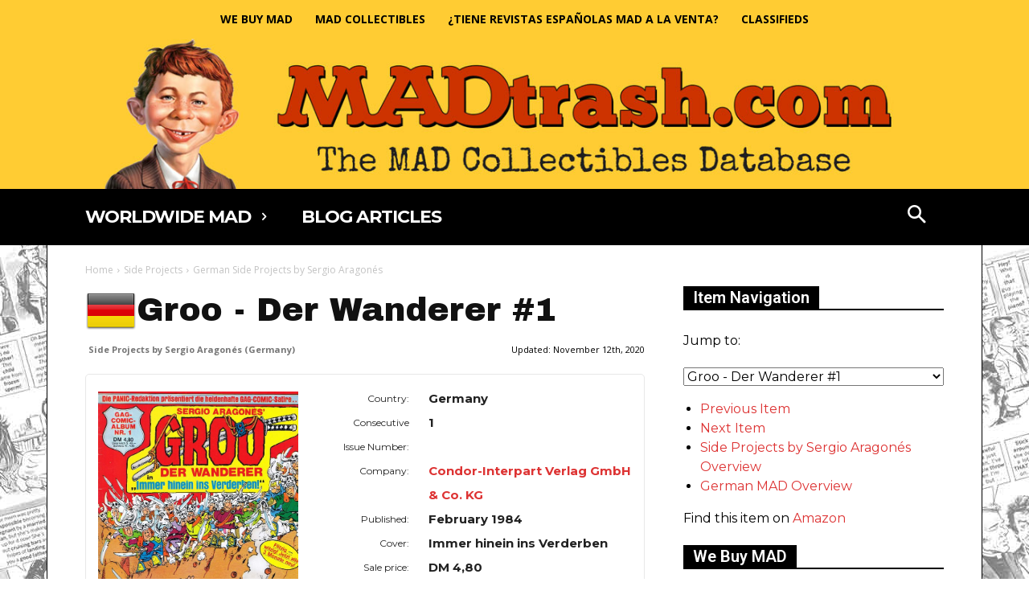

--- FILE ---
content_type: text/html; charset=UTF-8
request_url: https://madtrash.com/item/000000299/
body_size: 38526
content:
<!doctype html >
<!--[if IE 8]>    <html class="ie8" lang="en"> <![endif]-->
<!--[if IE 9]>    <html class="ie9" lang="en"> <![endif]-->
<!--[if gt IE 8]><!--> <html lang="en-US" prefix="og: https://ogp.me/ns#"> <!--<![endif]-->
<head>
    <title>Groo - Der Wanderer #1 • Germany | MADtrash.com</title>
    <meta charset="UTF-8" />
    <meta name="viewport" content="width=device-width, initial-scale=1.0">
    <link rel="pingback" href="https://madtrash.com/xmlrpc.php" />
    <link rel="icon" type="image/png" href="https://madtrash.com/wp-content/uploads/2020/03/favicon-16x16-1.png"><link rel="apple-touch-icon" sizes="76x76" href="https://madtrash.com/wp-content/uploads/2020/03/apple-icon-76x76-1.png"/><link rel="apple-touch-icon" sizes="120x120" href="https://madtrash.com/wp-content/uploads/2020/03/apple-icon-120x120-1.png"/><link rel="apple-touch-icon" sizes="152x152" href="https://madtrash.com/wp-content/uploads/2020/03/apple-icon-152x152-1.png"/><link rel="apple-touch-icon" sizes="114x114" href="https://madtrash.com/wp-content/uploads/2020/03/apple-icon-114x114-1.png"/><link rel="apple-touch-icon" sizes="144x144" href="https://madtrash.com/wp-content/uploads/2020/03/apple-icon-144x144-1.png"/><meta name="description" content="- Coprised stories from Pacific Groo #1 + 2"/>
<meta name="robots" content="follow, index"/>
<script type="application/ld+json" class="rank-math-schema">{"@context":"https://schema.org","@graph":[{"@type":"Person","@id":"https://madtrash.com/#person","name":"Maddest"},{"@type":"WebSite","@id":"https://madtrash.com/#website","url":"https://madtrash.com","name":"MADtrash.com - The MAD Collectibles Database","publisher":{"@id":"https://madtrash.com/#person"},"inLanguage":"en-US"},{"@type":"WebPage","@id":"#webpage","url":"","name":"Groo - Der Wanderer #1 \u2022 Germany | MADtrash.com","isPartOf":{"@id":"https://madtrash.com/#website"},"inLanguage":"en-US"}]}</script>
<link rel='dns-prefetch' href='//fonts.googleapis.com' />
<link rel="alternate" type="application/rss+xml" title="MADtrash.com - The MAD Collectibles Database &raquo; Feed" href="https://madtrash.com/feed/" />
<link rel="alternate" type="application/rss+xml" title="MADtrash.com - The MAD Collectibles Database &raquo; Comments Feed" href="https://madtrash.com/comments/feed/" />
<style id='wp-img-auto-sizes-contain-inline-css' type='text/css'>
img:is([sizes=auto i],[sizes^="auto," i]){contain-intrinsic-size:3000px 1500px}
/*# sourceURL=wp-img-auto-sizes-contain-inline-css */
</style>
<style id='wp-emoji-styles-inline-css' type='text/css'>

	img.wp-smiley, img.emoji {
		display: inline !important;
		border: none !important;
		box-shadow: none !important;
		height: 1em !important;
		width: 1em !important;
		margin: 0 0.07em !important;
		vertical-align: -0.1em !important;
		background: none !important;
		padding: 0 !important;
	}
/*# sourceURL=wp-emoji-styles-inline-css */
</style>
<style id='classic-theme-styles-inline-css' type='text/css'>
/*! This file is auto-generated */
.wp-block-button__link{color:#fff;background-color:#32373c;border-radius:9999px;box-shadow:none;text-decoration:none;padding:calc(.667em + 2px) calc(1.333em + 2px);font-size:1.125em}.wp-block-file__button{background:#32373c;color:#fff;text-decoration:none}
/*# sourceURL=/wp-includes/css/classic-themes.min.css */
</style>
<link rel='stylesheet' id='fb-widget-frontend-style-css' href='https://madtrash.com/wp-content/plugins/facebook-pagelike-widget/assets/css/style.css?ver=1.0.0' type='text/css' media='all' />
<link rel='stylesheet' id='td-plugin-multi-purpose-css' href='https://madtrash.com/wp-content/plugins/td-composer/td-multi-purpose/style.css?ver=9c5a7338c90cbd82cb580e34cffb127f' type='text/css' media='all' />
<link rel='stylesheet' id='google-fonts-style-css' href='https://fonts.googleapis.com/css?family=Montserrat%3A400%2C100%2C100italic%2C200%2C200italic%2C300%2C300italic%2C400italic%2C500%2C500italic%2C600%2C600italic%2C700%2C700italic%2C800%2C800italic%2C900%2C900italic%7CFira+Sans%3A400%2C100%2C100italic%2C200%2C200italic%2C300%2C300italic%2C400italic%2C500%2C500italic%2C600%2C600italic%2C700%2C700italic%2C800%2C800italic%2C900%2C900italic%7CLato%3A400%2C100%2C100italic%2C200%2C200italic%2C300%2C300italic%2C400italic%2C500%2C500italic%2C600%2C600italic%2C700%2C700italic%2C800%2C800italic%2C900%2C900italic%7CRoboto%3A400%2C600%2C700%2C100%2C100italic%2C200%2C200italic%2C300%2C300italic%2C400italic%2C500%2C500italic%2C600italic%2C700italic%2C800%2C800italic%2C900%2C900italic%7CArchivo+Black%3A400%2C100%2C100italic%2C200%2C200italic%2C300%2C300italic%2C400italic%2C500%2C500italic%2C600%2C600italic%2C700%2C700italic%2C800%2C800italic%2C900%2C900italic%7CArvo%3A400%2C100%2C100italic%2C200%2C200italic%2C300%2C300italic%2C400italic%2C500%2C500italic%2C600%2C600italic%2C700%2C700italic%2C800%2C800italic%2C900%2C900italic%7COpen+Sans%3A400%2C600%2C700%2C100%2C100italic%2C200%2C200italic%2C300%2C300italic%2C400italic%2C500%2C500italic%2C600italic%2C700italic%2C800%2C800italic%2C900%2C900italic%7CMontserrat%3A400%2C700%7CNoto+Sans%3A700%2C400&#038;display=swap&#038;ver=12.7.4' type='text/css' media='all' />
<link rel='stylesheet' id='td-theme-css' href='https://madtrash.com/wp-content/themes/Newspaper/style.css?ver=12.7.4' type='text/css' media='all' />
<style id='td-theme-inline-css' type='text/css'>
    
        /* custom css - generated by TagDiv Composer */
        @media (max-width: 767px) {
            .td-header-desktop-wrap {
                display: none;
            }
        }
        @media (min-width: 767px) {
            .td-header-mobile-wrap {
                display: none;
            }
        }
    
	
/*# sourceURL=td-theme-inline-css */
</style>
<link rel='stylesheet' id='td-theme-child-css' href='https://madtrash.com/wp-content/themes/Newspaper-child/style.css?ver=12.7.4c' type='text/css' media='all' />
<link rel='stylesheet' id='td-legacy-framework-front-style-css' href='https://madtrash.com/wp-content/plugins/td-composer/legacy/Newspaper/assets/css/td_legacy_main.css?ver=9c5a7338c90cbd82cb580e34cffb127f' type='text/css' media='all' />
<link rel='stylesheet' id='td-standard-pack-framework-front-style-css' href='https://madtrash.com/wp-content/plugins/td-standard-pack/Newspaper/assets/css/td_standard_pack_main.css?ver=1314111a2e147bac488ccdd97e4704ff' type='text/css' media='all' />
<link rel='stylesheet' id='td-theme-demo-style-css' href='https://madtrash.com/wp-content/plugins/td-composer/legacy/Newspaper/includes/demos/gossip/demo_style.css?ver=12.7.4' type='text/css' media='all' />
<link rel='stylesheet' id='tdb_style_cloud_templates_front-css' href='https://madtrash.com/wp-content/plugins/td-cloud-library/assets/css/tdb_main.css?ver=496e217dc78570a2932146e73f7c4a14' type='text/css' media='all' />
<script type="text/javascript" src="https://madtrash.com/wp-includes/js/jquery/jquery.min.js?ver=3.7.1" id="jquery-core-js"></script>
<script type="text/javascript" src="https://madtrash.com/wp-includes/js/jquery/jquery-migrate.min.js?ver=3.4.1" id="jquery-migrate-js"></script>
<script type="text/javascript" id="file_uploads_nfpluginsettings-js-extra">
/* <![CDATA[ */
var params = {"clearLogRestUrl":"https://madtrash.com/wp-json/nf-file-uploads/debug-log/delete-all","clearLogButtonId":"file_uploads_clear_debug_logger","downloadLogRestUrl":"https://madtrash.com/wp-json/nf-file-uploads/debug-log/get-all","downloadLogButtonId":"file_uploads_download_debug_logger"};
//# sourceURL=file_uploads_nfpluginsettings-js-extra
/* ]]> */
</script>
<script type="text/javascript" src="https://madtrash.com/wp-content/plugins/ninja-forms-uploads/assets/js/nfpluginsettings.js?ver=3.3.22" id="file_uploads_nfpluginsettings-js"></script>
<script type="text/javascript" src="https://madtrash.com/wp-content/themes/Newspaper-child/mdb.js?ver=6.9" id="myscript-js"></script>
<link rel="https://api.w.org/" href="https://madtrash.com/wp-json/" /><link rel="EditURI" type="application/rsd+xml" title="RSD" href="https://madtrash.com/xmlrpc.php?rsd" />
<meta name="generator" content="WordPress 6.9" />
   <script type="text/javascript">
   var _gaq = _gaq || [];
   _gaq.push(['_setAccount', 'UA-2689545-1']);
   _gaq.push(['_trackPageview']);
   (function() {
   var ga = document.createElement('script'); ga.type = 'text/javascript'; ga.async = true;
   ga.src = ('https:' == document.location.protocol ? 'https://ssl' : 'http://www') + '.google-analytics.com/ga.js';
   var s = document.getElementsByTagName('script')[0]; s.parentNode.insertBefore(ga, s);
   })();
   </script>

<!-- MDB Meta Tags for Facebook and Twitter -->
<meta itemprop='name' content='Groo - Der Wanderer #1 • Germany | MADtrash.com' />
<meta itemprop='description' content='- Coprised stories from Pacific Groo #1 + 2' />
<meta itemprop='image' content='https://madtrash.com/mdb_images/items/000000299_thumb_big.jpg' />
<meta name='twitter:card' content='summary_large_image' />
<meta name='twitter:site' content='@CryptoVsCrypto' />
<meta name='twitter:description' content='- Coprised stories from Pacific Groo #1 + 2' />
<meta name='twitter:creator' content='@CryptoVsCrypto' />
<meta name='twitter:image:src' content='https://madtrash.com/mdb_images/items/000000299_thumb_big.jpg' />
<meta name='og:title' content='Groo - Der Wanderer #1 • Germany | MADtrash.com' />
<meta name='og:description' content='- Coprised stories from Pacific Groo #1 + 2' />
<meta name='og:type' content='article' />
<meta name='og:url' content='https://madtrash.com/item/000000299/' />
<meta name='og:image' content='https://madtrash.com/mdb_images/items/000000299_thumb_big.jpg' />
<meta name='og:site_name' content='MADtrash.com' />
<meta name='article:section' content='Article Section' />
<meta name='article:tag' content='Article Tag' />
<meta name='fb:admins' content='1248845223' />
<meta name='fb:app_id' content='152850214800355' />
    <script>
        window.tdb_global_vars = {"wpRestUrl":"https:\/\/madtrash.com\/wp-json\/","permalinkStructure":"\/%postname%\/"};
        window.tdb_p_autoload_vars = {"isAjax":false,"isAdminBarShowing":false};
    </script>
    
    <style id="tdb-global-colors">
        /* custom css - generated by TagDiv Composer */
        :root {--accent-color-1: #E04040;--accent-color-2: #F35858;--base-color-1: #000000;--light-color-1: #EDEDED;--military-news-accent: #ef6421;--military-news-bg-1: #1f1f11;--military-news-bg-2: #33351E;--military-news-bg-3: #505331;--today-news-dark-bg: #000000;--today-news-accent: #CE0000;--today-news-white: #FFFFFF;--today-news-white-transparent: rgba(255,255,255,0.75);--today-news-white-transparent2: rgba(255,255,255,0.1);--today-news-dark-gray: #222222;--today-news-light-gray: #d8d8d8;}
    </style>

    
	            <style id="tdb-global-fonts">
                
:root{--global-font-1:Big Shoulders Text;--global-font-2:Roboto Slab;--global-font-3:Work Sans;}
            </style>
            <style type="text/css">.wpa-field--website_address, .adverts-field-name-website_address { display: none !important }</style>
<!-- JS generated by theme -->

<script type="text/javascript" id="td-generated-header-js">
    
    

	    var tdBlocksArray = []; //here we store all the items for the current page

	    // td_block class - each ajax block uses a object of this class for requests
	    function tdBlock() {
		    this.id = '';
		    this.block_type = 1; //block type id (1-234 etc)
		    this.atts = '';
		    this.td_column_number = '';
		    this.td_current_page = 1; //
		    this.post_count = 0; //from wp
		    this.found_posts = 0; //from wp
		    this.max_num_pages = 0; //from wp
		    this.td_filter_value = ''; //current live filter value
		    this.is_ajax_running = false;
		    this.td_user_action = ''; // load more or infinite loader (used by the animation)
		    this.header_color = '';
		    this.ajax_pagination_infinite_stop = ''; //show load more at page x
	    }

        // td_js_generator - mini detector
        ( function () {
            var htmlTag = document.getElementsByTagName("html")[0];

	        if ( navigator.userAgent.indexOf("MSIE 10.0") > -1 ) {
                htmlTag.className += ' ie10';
            }

            if ( !!navigator.userAgent.match(/Trident.*rv\:11\./) ) {
                htmlTag.className += ' ie11';
            }

	        if ( navigator.userAgent.indexOf("Edge") > -1 ) {
                htmlTag.className += ' ieEdge';
            }

            if ( /(iPad|iPhone|iPod)/g.test(navigator.userAgent) ) {
                htmlTag.className += ' td-md-is-ios';
            }

            var user_agent = navigator.userAgent.toLowerCase();
            if ( user_agent.indexOf("android") > -1 ) {
                htmlTag.className += ' td-md-is-android';
            }

            if ( -1 !== navigator.userAgent.indexOf('Mac OS X')  ) {
                htmlTag.className += ' td-md-is-os-x';
            }

            if ( /chrom(e|ium)/.test(navigator.userAgent.toLowerCase()) ) {
               htmlTag.className += ' td-md-is-chrome';
            }

            if ( -1 !== navigator.userAgent.indexOf('Firefox') ) {
                htmlTag.className += ' td-md-is-firefox';
            }

            if ( -1 !== navigator.userAgent.indexOf('Safari') && -1 === navigator.userAgent.indexOf('Chrome') ) {
                htmlTag.className += ' td-md-is-safari';
            }

            if( -1 !== navigator.userAgent.indexOf('IEMobile') ){
                htmlTag.className += ' td-md-is-iemobile';
            }

        })();

        var tdLocalCache = {};

        ( function () {
            "use strict";

            tdLocalCache = {
                data: {},
                remove: function (resource_id) {
                    delete tdLocalCache.data[resource_id];
                },
                exist: function (resource_id) {
                    return tdLocalCache.data.hasOwnProperty(resource_id) && tdLocalCache.data[resource_id] !== null;
                },
                get: function (resource_id) {
                    return tdLocalCache.data[resource_id];
                },
                set: function (resource_id, cachedData) {
                    tdLocalCache.remove(resource_id);
                    tdLocalCache.data[resource_id] = cachedData;
                }
            };
        })();

    
    
var td_viewport_interval_list=[{"limitBottom":767,"sidebarWidth":228},{"limitBottom":1018,"sidebarWidth":300},{"limitBottom":1140,"sidebarWidth":324}];
var tds_general_modal_image="yes";
var tdc_is_installed="yes";
var tdc_domain_active=false;
var td_ajax_url="https:\/\/madtrash.com\/wp-admin\/admin-ajax.php?td_theme_name=Newspaper&v=12.7.4";
var td_get_template_directory_uri="https:\/\/madtrash.com\/wp-content\/plugins\/td-composer\/legacy\/common";
var tds_snap_menu="snap";
var tds_logo_on_sticky="show";
var tds_header_style="9";
var td_please_wait="Please wait...";
var td_email_user_pass_incorrect="User or password incorrect!";
var td_email_user_incorrect="Email or username incorrect!";
var td_email_incorrect="Email incorrect!";
var td_user_incorrect="Username incorrect!";
var td_email_user_empty="Email or username empty!";
var td_pass_empty="Pass empty!";
var td_pass_pattern_incorrect="Invalid Pass Pattern!";
var td_retype_pass_incorrect="Retyped Pass incorrect!";
var tds_more_articles_on_post_enable="";
var tds_more_articles_on_post_time_to_wait="";
var tds_more_articles_on_post_pages_distance_from_top=0;
var tds_captcha="";
var tds_theme_color_site_wide="#dd3333";
var tds_smart_sidebar="";
var tdThemeName="Newspaper";
var tdThemeNameWl="Newspaper";
var td_magnific_popup_translation_tPrev="Previous (Left arrow key)";
var td_magnific_popup_translation_tNext="Next (Right arrow key)";
var td_magnific_popup_translation_tCounter="%curr% of %total%";
var td_magnific_popup_translation_ajax_tError="The content from %url% could not be loaded.";
var td_magnific_popup_translation_image_tError="The image #%curr% could not be loaded.";
var tdBlockNonce="58832fdf16";
var tdMobileMenu="enabled";
var tdMobileSearch="enabled";
var tdDateNamesI18n={"month_names":["January","February","March","April","May","June","July","August","September","October","November","December"],"month_names_short":["Jan","Feb","Mar","Apr","May","Jun","Jul","Aug","Sep","Oct","Nov","Dec"],"day_names":["Sunday","Monday","Tuesday","Wednesday","Thursday","Friday","Saturday"],"day_names_short":["Sun","Mon","Tue","Wed","Thu","Fri","Sat"]};
var tdb_modal_confirm="Save";
var tdb_modal_cancel="Cancel";
var tdb_modal_confirm_alt="Yes";
var tdb_modal_cancel_alt="No";
var td_deploy_mode="deploy";
var td_ad_background_click_link="";
var td_ad_background_click_target="";
</script>


<!-- Header style compiled by theme -->

<style>
/* custom css - generated by TagDiv Composer */
    
ul.sf-menu>.menu-item>a{font-family:Roboto;font-size:28px;line-height:44px;font-weight:800;text-transform:uppercase}.sf-menu ul .menu-item a{font-family:Roboto;font-size:16px;font-style:normal;font-weight:500;text-transform:uppercase}#td-mobile-nav,#td-mobile-nav .wpb_button,.td-search-wrap-mob{font-family:"Fira Sans"}.td-page-content h1,.wpb_text_column h1{font-family:Arvo}body,p{font-family:Montserrat;font-size:16px;line-height:24px;font-weight:normal}.white-popup-block,.white-popup-block .wpb_button{font-family:"Fira Sans"}:root{--td_theme_color:#dd3333;--td_slider_text:rgba(221,51,51,0.7);--td_header_color:#000000;--td_text_header_color:#ffffff;--td_mobile_gradient_one_mob:rgba(39,1,51,0.7);--td_mobile_gradient_two_mob:rgba(170,30,124,0.7);--td_mobile_text_active_color:#ff0000;--td_login_hover_background:#ff0000;--td_login_hover_color:#ffffff;--td_login_gradient_one:rgba(221,0,0,0.76);--td_login_gradient_two:rgba(221,128,128,0.7)}.td-header-style-12 .td-header-menu-wrap-full,.td-header-style-12 .td-affix,.td-grid-style-1.td-hover-1 .td-big-grid-post:hover .td-post-category,.td-grid-style-5.td-hover-1 .td-big-grid-post:hover .td-post-category,.td_category_template_3 .td-current-sub-category,.td_category_template_8 .td-category-header .td-category a.td-current-sub-category,.td_category_template_4 .td-category-siblings .td-category a:hover,.td_block_big_grid_9.td-grid-style-1 .td-post-category,.td_block_big_grid_9.td-grid-style-5 .td-post-category,.td-grid-style-6.td-hover-1 .td-module-thumb:after,.tdm-menu-active-style5 .td-header-menu-wrap .sf-menu>.current-menu-item>a,.tdm-menu-active-style5 .td-header-menu-wrap .sf-menu>.current-menu-ancestor>a,.tdm-menu-active-style5 .td-header-menu-wrap .sf-menu>.current-category-ancestor>a,.tdm-menu-active-style5 .td-header-menu-wrap .sf-menu>li>a:hover,.tdm-menu-active-style5 .td-header-menu-wrap .sf-menu>.sfHover>a{background-color:#dd3333}.td_mega_menu_sub_cats .cur-sub-cat,.td-mega-span h3 a:hover,.td_mod_mega_menu:hover .entry-title a,.header-search-wrap .result-msg a:hover,.td-header-top-menu .td-drop-down-search .td_module_wrap:hover .entry-title a,.td-header-top-menu .td-icon-search:hover,.td-header-wrap .result-msg a:hover,.top-header-menu li a:hover,.top-header-menu .current-menu-item>a,.top-header-menu .current-menu-ancestor>a,.top-header-menu .current-category-ancestor>a,.td-social-icon-wrap>a:hover,.td-header-sp-top-widget .td-social-icon-wrap a:hover,.td_mod_related_posts:hover h3>a,.td-post-template-11 .td-related-title .td-related-left:hover,.td-post-template-11 .td-related-title .td-related-right:hover,.td-post-template-11 .td-related-title .td-cur-simple-item,.td-post-template-11 .td_block_related_posts .td-next-prev-wrap a:hover,.td-category-header .td-pulldown-category-filter-link:hover,.td-category-siblings .td-subcat-dropdown a:hover,.td-category-siblings .td-subcat-dropdown a.td-current-sub-category,.footer-text-wrap .footer-email-wrap a,.footer-social-wrap a:hover,.td_module_17 .td-read-more a:hover,.td_module_18 .td-read-more a:hover,.td_module_19 .td-post-author-name a:hover,.td-pulldown-syle-2 .td-subcat-dropdown:hover .td-subcat-more span,.td-pulldown-syle-2 .td-subcat-dropdown:hover .td-subcat-more i,.td-pulldown-syle-3 .td-subcat-dropdown:hover .td-subcat-more span,.td-pulldown-syle-3 .td-subcat-dropdown:hover .td-subcat-more i,.tdm-menu-active-style3 .tdm-header.td-header-wrap .sf-menu>.current-category-ancestor>a,.tdm-menu-active-style3 .tdm-header.td-header-wrap .sf-menu>.current-menu-ancestor>a,.tdm-menu-active-style3 .tdm-header.td-header-wrap .sf-menu>.current-menu-item>a,.tdm-menu-active-style3 .tdm-header.td-header-wrap .sf-menu>.sfHover>a,.tdm-menu-active-style3 .tdm-header.td-header-wrap .sf-menu>li>a:hover{color:#dd3333}.td-mega-menu-page .wpb_content_element ul li a:hover,.td-theme-wrap .td-aj-search-results .td_module_wrap:hover .entry-title a,.td-theme-wrap .header-search-wrap .result-msg a:hover{color:#dd3333!important}.td_category_template_8 .td-category-header .td-category a.td-current-sub-category,.td_category_template_4 .td-category-siblings .td-category a:hover,.tdm-menu-active-style4 .tdm-header .sf-menu>.current-menu-item>a,.tdm-menu-active-style4 .tdm-header .sf-menu>.current-menu-ancestor>a,.tdm-menu-active-style4 .tdm-header .sf-menu>.current-category-ancestor>a,.tdm-menu-active-style4 .tdm-header .sf-menu>li>a:hover,.tdm-menu-active-style4 .tdm-header .sf-menu>.sfHover>a{border-color:#dd3333}.td-header-wrap .td-header-top-menu-full,.td-header-wrap .top-header-menu .sub-menu,.tdm-header-style-1.td-header-wrap .td-header-top-menu-full,.tdm-header-style-1.td-header-wrap .top-header-menu .sub-menu,.tdm-header-style-2.td-header-wrap .td-header-top-menu-full,.tdm-header-style-2.td-header-wrap .top-header-menu .sub-menu,.tdm-header-style-3.td-header-wrap .td-header-top-menu-full,.tdm-header-style-3.td-header-wrap .top-header-menu .sub-menu{background-color:#0a0a0a}.td-header-style-8 .td-header-top-menu-full{background-color:transparent}.td-header-style-8 .td-header-top-menu-full .td-header-top-menu{background-color:#0a0a0a;padding-left:15px;padding-right:15px}.td-header-wrap .td-header-top-menu-full .td-header-top-menu,.td-header-wrap .td-header-top-menu-full{border-bottom:none}.td-header-top-menu,.td-header-top-menu a,.td-header-wrap .td-header-top-menu-full .td-header-top-menu,.td-header-wrap .td-header-top-menu-full a,.td-header-style-8 .td-header-top-menu,.td-header-style-8 .td-header-top-menu a,.td-header-top-menu .td-drop-down-search .entry-title a{color:#ffffff}.top-header-menu .current-menu-item>a,.top-header-menu .current-menu-ancestor>a,.top-header-menu .current-category-ancestor>a,.top-header-menu li a:hover,.td-header-sp-top-widget .td-icon-search:hover{color:#cc3300}.td-header-wrap .td-header-sp-top-widget .td-icon-font,.td-header-style-7 .td-header-top-menu .td-social-icon-wrap .td-icon-font{color:#ffffff}.td-header-wrap .td-header-sp-top-widget i.td-icon-font:hover{color:#cc3300}.td-header-wrap .td-header-menu-wrap-full,.td-header-menu-wrap.td-affix,.td-header-style-3 .td-header-main-menu,.td-header-style-3 .td-affix .td-header-main-menu,.td-header-style-4 .td-header-main-menu,.td-header-style-4 .td-affix .td-header-main-menu,.td-header-style-8 .td-header-menu-wrap.td-affix,.td-header-style-8 .td-header-top-menu-full{background-color:#000000}.td-boxed-layout .td-header-style-3 .td-header-menu-wrap,.td-boxed-layout .td-header-style-4 .td-header-menu-wrap,.td-header-style-3 .td_stretch_content .td-header-menu-wrap,.td-header-style-4 .td_stretch_content .td-header-menu-wrap{background-color:#000000!important}@media (min-width:1019px){.td-header-style-1 .td-header-sp-recs,.td-header-style-1 .td-header-sp-logo{margin-bottom:28px}}@media (min-width:768px) and (max-width:1018px){.td-header-style-1 .td-header-sp-recs,.td-header-style-1 .td-header-sp-logo{margin-bottom:14px}}.td-header-style-7 .td-header-top-menu{border-bottom:none}.sf-menu>.current-menu-item>a:after,.sf-menu>.current-menu-ancestor>a:after,.sf-menu>.current-category-ancestor>a:after,.sf-menu>li:hover>a:after,.sf-menu>.sfHover>a:after,.td_block_mega_menu .td-next-prev-wrap a:hover,.td-mega-span .td-post-category:hover,.td-header-wrap .black-menu .sf-menu>li>a:hover,.td-header-wrap .black-menu .sf-menu>.current-menu-ancestor>a,.td-header-wrap .black-menu .sf-menu>.sfHover>a,.td-header-wrap .black-menu .sf-menu>.current-menu-item>a,.td-header-wrap .black-menu .sf-menu>.current-menu-ancestor>a,.td-header-wrap .black-menu .sf-menu>.current-category-ancestor>a,.tdm-menu-active-style5 .tdm-header .td-header-menu-wrap .sf-menu>.current-menu-item>a,.tdm-menu-active-style5 .tdm-header .td-header-menu-wrap .sf-menu>.current-menu-ancestor>a,.tdm-menu-active-style5 .tdm-header .td-header-menu-wrap .sf-menu>.current-category-ancestor>a,.tdm-menu-active-style5 .tdm-header .td-header-menu-wrap .sf-menu>li>a:hover,.tdm-menu-active-style5 .tdm-header .td-header-menu-wrap .sf-menu>.sfHover>a{background-color:rgba(255,255,255,0.8)}.td_block_mega_menu .td-next-prev-wrap a:hover,.tdm-menu-active-style4 .tdm-header .sf-menu>.current-menu-item>a,.tdm-menu-active-style4 .tdm-header .sf-menu>.current-menu-ancestor>a,.tdm-menu-active-style4 .tdm-header .sf-menu>.current-category-ancestor>a,.tdm-menu-active-style4 .tdm-header .sf-menu>li>a:hover,.tdm-menu-active-style4 .tdm-header .sf-menu>.sfHover>a{border-color:rgba(255,255,255,0.8)}.header-search-wrap .td-drop-down-search:before{border-color:transparent transparent rgba(255,255,255,0.8) transparent}.td_mega_menu_sub_cats .cur-sub-cat,.td_mod_mega_menu:hover .entry-title a,.td-theme-wrap .sf-menu ul .td-menu-item>a:hover,.td-theme-wrap .sf-menu ul .sfHover>a,.td-theme-wrap .sf-menu ul .current-menu-ancestor>a,.td-theme-wrap .sf-menu ul .current-category-ancestor>a,.td-theme-wrap .sf-menu ul .current-menu-item>a,.tdm-menu-active-style3 .tdm-header.td-header-wrap .sf-menu>.current-menu-item>a,.tdm-menu-active-style3 .tdm-header.td-header-wrap .sf-menu>.current-menu-ancestor>a,.tdm-menu-active-style3 .tdm-header.td-header-wrap .sf-menu>.current-category-ancestor>a,.tdm-menu-active-style3 .tdm-header.td-header-wrap .sf-menu>li>a:hover,.tdm-menu-active-style3 .tdm-header.td-header-wrap .sf-menu>.sfHover>a{color:rgba(255,255,255,0.8)}.td-header-wrap .td-header-menu-wrap .sf-menu>li>a,.td-header-wrap .td-header-menu-social .td-social-icon-wrap a,.td-header-style-4 .td-header-menu-social .td-social-icon-wrap i,.td-header-style-5 .td-header-menu-social .td-social-icon-wrap i,.td-header-style-6 .td-header-menu-social .td-social-icon-wrap i,.td-header-style-12 .td-header-menu-social .td-social-icon-wrap i,.td-header-wrap .header-search-wrap #td-header-search-button .td-icon-search{color:#ffffff}.td-header-wrap .td-header-menu-social+.td-search-wrapper #td-header-search-button:before{background-color:#ffffff}ul.sf-menu>.td-menu-item>a,.td-theme-wrap .td-header-menu-social{font-family:Roboto;font-size:28px;line-height:44px;font-weight:800;text-transform:uppercase}.sf-menu ul .td-menu-item a{font-family:Roboto;font-size:16px;font-style:normal;font-weight:500;text-transform:uppercase}.td-header-menu-wrap.td-affix,.td-header-style-3 .td-affix .td-header-main-menu,.td-header-style-4 .td-affix .td-header-main-menu,.td-header-style-8 .td-header-menu-wrap.td-affix{background-color:#000000}.td-affix .sf-menu>.current-menu-item>a:after,.td-affix .sf-menu>.current-menu-ancestor>a:after,.td-affix .sf-menu>.current-category-ancestor>a:after,.td-affix .sf-menu>li:hover>a:after,.td-affix .sf-menu>.sfHover>a:after,.td-header-wrap .td-affix .black-menu .sf-menu>li>a:hover,.td-header-wrap .td-affix .black-menu .sf-menu>.current-menu-ancestor>a,.td-header-wrap .td-affix .black-menu .sf-menu>.sfHover>a,.td-affix .header-search-wrap .td-drop-down-search:after,.td-affix .header-search-wrap .td-drop-down-search .btn:hover,.td-header-wrap .td-affix .black-menu .sf-menu>.current-menu-item>a,.td-header-wrap .td-affix .black-menu .sf-menu>.current-menu-ancestor>a,.td-header-wrap .td-affix .black-menu .sf-menu>.current-category-ancestor>a,.tdm-menu-active-style5 .tdm-header .td-header-menu-wrap.td-affix .sf-menu>.current-menu-item>a,.tdm-menu-active-style5 .tdm-header .td-header-menu-wrap.td-affix .sf-menu>.current-menu-ancestor>a,.tdm-menu-active-style5 .tdm-header .td-header-menu-wrap.td-affix .sf-menu>.current-category-ancestor>a,.tdm-menu-active-style5 .tdm-header .td-header-menu-wrap.td-affix .sf-menu>li>a:hover,.tdm-menu-active-style5 .tdm-header .td-header-menu-wrap.td-affix .sf-menu>.sfHover>a{background-color:rgba(255,255,255,0.8)}.td-affix .header-search-wrap .td-drop-down-search:before{border-color:transparent transparent rgba(255,255,255,0.8) transparent}.tdm-menu-active-style4 .tdm-header .td-affix .sf-menu>.current-menu-item>a,.tdm-menu-active-style4 .tdm-header .td-affix .sf-menu>.current-menu-ancestor>a,.tdm-menu-active-style4 .tdm-header .td-affix .sf-menu>.current-category-ancestor>a,.tdm-menu-active-style4 .tdm-header .td-affix .sf-menu>li>a:hover,.tdm-menu-active-style4 .tdm-header .td-affix .sf-menu>.sfHover>a{border-color:rgba(255,255,255,0.8)}.td-theme-wrap .td-affix .sf-menu ul .td-menu-item>a:hover,.td-theme-wrap .td-affix .sf-menu ul .sfHover>a,.td-theme-wrap .td-affix .sf-menu ul .current-menu-ancestor>a,.td-theme-wrap .td-affix .sf-menu ul .current-category-ancestor>a,.td-theme-wrap .td-affix .sf-menu ul .current-menu-item>a,.tdm-menu-active-style3 .tdm-header .td-affix .sf-menu>.current-menu-item>a,.tdm-menu-active-style3 .tdm-header .td-affix .sf-menu>.current-menu-ancestor>a,.tdm-menu-active-style3 .tdm-header .td-affix .sf-menu>.current-category-ancestor>a,.tdm-menu-active-style3 .tdm-header .td-affix .sf-menu>li>a:hover,.tdm-menu-active-style3 .tdm-header .td-affix .sf-menu>.sfHover>a{color:rgba(255,255,255,0.8)}.td-header-wrap .td-header-menu-wrap.td-affix .sf-menu>li>a,.td-header-wrap .td-affix .td-header-menu-social .td-social-icon-wrap a,.td-header-style-4 .td-affix .td-header-menu-social .td-social-icon-wrap i,.td-header-style-5 .td-affix .td-header-menu-social .td-social-icon-wrap i,.td-header-style-6 .td-affix .td-header-menu-social .td-social-icon-wrap i,.td-header-style-12 .td-affix .td-header-menu-social .td-social-icon-wrap i,.td-header-wrap .td-affix .header-search-wrap .td-icon-search{color:#ffffff}.td-header-wrap .td-affix .td-header-menu-social+.td-search-wrapper #td-header-search-button:before{background-color:#ffffff}.td-header-wrap .td-header-menu-social .td-social-icon-wrap a{color:#ffffff}.td-header-wrap .td-header-menu-social .td-social-icon-wrap:hover i{color:rgba(255,255,255,0.8)}.td-theme-wrap .td-mega-span h3 a{color:#222222}.td-theme-wrap .td_mod_mega_menu:hover .entry-title a,.td-theme-wrap .sf-menu .td_mega_menu_sub_cats .cur-sub-cat{color:#ff0000}.td-theme-wrap .sf-menu .td-mega-menu .td-post-category:hover,.td-theme-wrap .td-mega-menu .td-next-prev-wrap a:hover{background-color:#ff0000}.td-theme-wrap .td-mega-menu .td-next-prev-wrap a:hover{border-color:#ff0000}.td-theme-wrap .header-search-wrap .td-drop-down-search .btn{background-color:#000000}.td-theme-wrap .header-search-wrap .td-drop-down-search .btn:hover,.td-theme-wrap .td-aj-search-results .td_module_wrap:hover .entry-title a,.td-theme-wrap .header-search-wrap .result-msg a:hover{color:#cc3300!important}.td-banner-wrap-full,.td-header-style-11 .td-logo-wrap-full{background-color:#fad744}.td-header-style-11 .td-logo-wrap-full{border-bottom:0}@media (min-width:1019px){.td-header-style-2 .td-header-sp-recs,.td-header-style-5 .td-a-rec-id-header>div,.td-header-style-5 .td-g-rec-id-header>.adsbygoogle,.td-header-style-6 .td-a-rec-id-header>div,.td-header-style-6 .td-g-rec-id-header>.adsbygoogle,.td-header-style-7 .td-a-rec-id-header>div,.td-header-style-7 .td-g-rec-id-header>.adsbygoogle,.td-header-style-8 .td-a-rec-id-header>div,.td-header-style-8 .td-g-rec-id-header>.adsbygoogle,.td-header-style-12 .td-a-rec-id-header>div,.td-header-style-12 .td-g-rec-id-header>.adsbygoogle{margin-bottom:24px!important}}@media (min-width:768px) and (max-width:1018px){.td-header-style-2 .td-header-sp-recs,.td-header-style-5 .td-a-rec-id-header>div,.td-header-style-5 .td-g-rec-id-header>.adsbygoogle,.td-header-style-6 .td-a-rec-id-header>div,.td-header-style-6 .td-g-rec-id-header>.adsbygoogle,.td-header-style-7 .td-a-rec-id-header>div,.td-header-style-7 .td-g-rec-id-header>.adsbygoogle,.td-header-style-8 .td-a-rec-id-header>div,.td-header-style-8 .td-g-rec-id-header>.adsbygoogle,.td-header-style-12 .td-a-rec-id-header>div,.td-header-style-12 .td-g-rec-id-header>.adsbygoogle{margin-bottom:14px!important}}.td-header-wrap .td-logo-text-container .td-logo-text{color:#ffffff}.td-header-wrap .td-logo-text-container .td-tagline-text{color:rgba(255,255,255,0.78)}.td-theme-wrap .sf-menu .td-normal-menu .sub-menu{background-color:#333333}.td-theme-wrap .sf-menu .td-normal-menu .sub-menu .td-menu-item>a{color:#ffffff}.td-theme-wrap .sf-menu .td-normal-menu .td-menu-item>a:hover,.td-theme-wrap .sf-menu .td-normal-menu .sfHover>a,.td-theme-wrap .sf-menu .td-normal-menu .current-menu-ancestor>a,.td-theme-wrap .sf-menu .td-normal-menu .current-category-ancestor>a,.td-theme-wrap .sf-menu .td-normal-menu .current-menu-item>a{color:#cc3300}.td-header-bg:before{background-size:100% auto}.td-header-bg:before{background-position:center center}.td-header-bg:before{opacity:1}.block-title>span,.block-title>a,.widgettitle,body .td-trending-now-title,.wpb_tabs li a,.vc_tta-container .vc_tta-color-grey.vc_tta-tabs-position-top.vc_tta-style-classic .vc_tta-tabs-container .vc_tta-tab>a,.td-theme-wrap .td-related-title a,.woocommerce div.product .woocommerce-tabs ul.tabs li a,.woocommerce .product .products h2:not(.woocommerce-loop-product__title),.td-theme-wrap .td-block-title{font-size:20px;line-height:28px;font-weight:600}.td-theme-wrap .td-subcat-filter,.td-theme-wrap .td-subcat-filter .td-subcat-dropdown,.td-theme-wrap .td-block-title-wrap .td-wrapper-pulldown-filter .td-pulldown-filter-display-option,.td-theme-wrap .td-pulldown-category{line-height:28px}.td_block_template_1 .block-title>*{padding-bottom:0;padding-top:0}.top-header-menu>li>a,.td-weather-top-widget .td-weather-now .td-big-degrees,.td-weather-top-widget .td-weather-header .td-weather-city,.td-header-sp-top-menu .td_data_time{font-family:Lato;font-size:13px;font-style:normal;font-weight:600;text-transform:none}.top-header-menu .menu-item-has-children li a{font-family:Lato;font-weight:200}.td_mod_mega_menu .item-details a{font-family:"Fira Sans";font-size:16px;font-style:italic;font-weight:bold;text-transform:uppercase}.td_mega_menu_sub_cats .block-mega-child-cats a{font-family:"Fira Sans";font-size:16px;font-style:italic;font-weight:bold;text-transform:uppercase}.post .td-post-header .entry-title{font-family:"Archivo Black"}.td-post-content p,.td-post-content{line-height:28px}.td-post-content h1{font-family:Arvo}.tdm-menu-active-style2 .tdm-header ul.sf-menu>.td-menu-item,.tdm-menu-active-style4 .tdm-header ul.sf-menu>.td-menu-item,.tdm-header .tdm-header-menu-btns,.tdm-header-style-1 .td-main-menu-logo a,.tdm-header-style-2 .td-main-menu-logo a,.tdm-header-style-3 .td-main-menu-logo a{line-height:44px}.tdm-header-style-1 .td-main-menu-logo,.tdm-header-style-2 .td-main-menu-logo,.tdm-header-style-3 .td-main-menu-logo{height:44px}@media (min-width:768px){.td-header-style-4 .td-main-menu-logo img,.td-header-style-5 .td-main-menu-logo img,.td-header-style-6 .td-main-menu-logo img,.td-header-style-7 .td-header-sp-logo img,.td-header-style-12 .td-main-menu-logo img{max-height:44px}.td-header-style-4 .td-main-menu-logo,.td-header-style-5 .td-main-menu-logo,.td-header-style-6 .td-main-menu-logo,.td-header-style-7 .td-header-sp-logo,.td-header-style-12 .td-main-menu-logo{height:44px}.td-header-style-4 .td-main-menu-logo a,.td-header-style-5 .td-main-menu-logo a,.td-header-style-6 .td-main-menu-logo a,.td-header-style-7 .td-header-sp-logo a,.td-header-style-7 .td-header-sp-logo img,.td-header-style-12 .td-main-menu-logo a,.td-header-style-12 .td-header-menu-wrap .sf-menu>li>a{line-height:44px}.td-header-style-7 .sf-menu,.td-header-style-7 .td-header-menu-social{margin-top:0}.td-header-style-7 #td-top-search{top:0;bottom:0}.td-header-wrap .header-search-wrap #td-header-search-button .td-icon-search{line-height:44px}.tdm-header-style-1 .td-main-menu-logo img,.tdm-header-style-2 .td-main-menu-logo img,.tdm-header-style-3 .td-main-menu-logo img{max-height:44px}}

body {
	background-color:#ffffff;
	background-image:url("https://madtrash.com/wp-content/uploads/2016/04/background.jpg");
	background-position:center top;
	background-attachment:fixed;
}
ul.sf-menu>.menu-item>a{font-family:Roboto;font-size:28px;line-height:44px;font-weight:800;text-transform:uppercase}.sf-menu ul .menu-item a{font-family:Roboto;font-size:16px;font-style:normal;font-weight:500;text-transform:uppercase}#td-mobile-nav,#td-mobile-nav .wpb_button,.td-search-wrap-mob{font-family:"Fira Sans"}.td-page-content h1,.wpb_text_column h1{font-family:Arvo}body,p{font-family:Montserrat;font-size:16px;line-height:24px;font-weight:normal}.white-popup-block,.white-popup-block .wpb_button{font-family:"Fira Sans"}:root{--td_theme_color:#dd3333;--td_slider_text:rgba(221,51,51,0.7);--td_header_color:#000000;--td_text_header_color:#ffffff;--td_mobile_gradient_one_mob:rgba(39,1,51,0.7);--td_mobile_gradient_two_mob:rgba(170,30,124,0.7);--td_mobile_text_active_color:#ff0000;--td_login_hover_background:#ff0000;--td_login_hover_color:#ffffff;--td_login_gradient_one:rgba(221,0,0,0.76);--td_login_gradient_two:rgba(221,128,128,0.7)}.td-header-style-12 .td-header-menu-wrap-full,.td-header-style-12 .td-affix,.td-grid-style-1.td-hover-1 .td-big-grid-post:hover .td-post-category,.td-grid-style-5.td-hover-1 .td-big-grid-post:hover .td-post-category,.td_category_template_3 .td-current-sub-category,.td_category_template_8 .td-category-header .td-category a.td-current-sub-category,.td_category_template_4 .td-category-siblings .td-category a:hover,.td_block_big_grid_9.td-grid-style-1 .td-post-category,.td_block_big_grid_9.td-grid-style-5 .td-post-category,.td-grid-style-6.td-hover-1 .td-module-thumb:after,.tdm-menu-active-style5 .td-header-menu-wrap .sf-menu>.current-menu-item>a,.tdm-menu-active-style5 .td-header-menu-wrap .sf-menu>.current-menu-ancestor>a,.tdm-menu-active-style5 .td-header-menu-wrap .sf-menu>.current-category-ancestor>a,.tdm-menu-active-style5 .td-header-menu-wrap .sf-menu>li>a:hover,.tdm-menu-active-style5 .td-header-menu-wrap .sf-menu>.sfHover>a{background-color:#dd3333}.td_mega_menu_sub_cats .cur-sub-cat,.td-mega-span h3 a:hover,.td_mod_mega_menu:hover .entry-title a,.header-search-wrap .result-msg a:hover,.td-header-top-menu .td-drop-down-search .td_module_wrap:hover .entry-title a,.td-header-top-menu .td-icon-search:hover,.td-header-wrap .result-msg a:hover,.top-header-menu li a:hover,.top-header-menu .current-menu-item>a,.top-header-menu .current-menu-ancestor>a,.top-header-menu .current-category-ancestor>a,.td-social-icon-wrap>a:hover,.td-header-sp-top-widget .td-social-icon-wrap a:hover,.td_mod_related_posts:hover h3>a,.td-post-template-11 .td-related-title .td-related-left:hover,.td-post-template-11 .td-related-title .td-related-right:hover,.td-post-template-11 .td-related-title .td-cur-simple-item,.td-post-template-11 .td_block_related_posts .td-next-prev-wrap a:hover,.td-category-header .td-pulldown-category-filter-link:hover,.td-category-siblings .td-subcat-dropdown a:hover,.td-category-siblings .td-subcat-dropdown a.td-current-sub-category,.footer-text-wrap .footer-email-wrap a,.footer-social-wrap a:hover,.td_module_17 .td-read-more a:hover,.td_module_18 .td-read-more a:hover,.td_module_19 .td-post-author-name a:hover,.td-pulldown-syle-2 .td-subcat-dropdown:hover .td-subcat-more span,.td-pulldown-syle-2 .td-subcat-dropdown:hover .td-subcat-more i,.td-pulldown-syle-3 .td-subcat-dropdown:hover .td-subcat-more span,.td-pulldown-syle-3 .td-subcat-dropdown:hover .td-subcat-more i,.tdm-menu-active-style3 .tdm-header.td-header-wrap .sf-menu>.current-category-ancestor>a,.tdm-menu-active-style3 .tdm-header.td-header-wrap .sf-menu>.current-menu-ancestor>a,.tdm-menu-active-style3 .tdm-header.td-header-wrap .sf-menu>.current-menu-item>a,.tdm-menu-active-style3 .tdm-header.td-header-wrap .sf-menu>.sfHover>a,.tdm-menu-active-style3 .tdm-header.td-header-wrap .sf-menu>li>a:hover{color:#dd3333}.td-mega-menu-page .wpb_content_element ul li a:hover,.td-theme-wrap .td-aj-search-results .td_module_wrap:hover .entry-title a,.td-theme-wrap .header-search-wrap .result-msg a:hover{color:#dd3333!important}.td_category_template_8 .td-category-header .td-category a.td-current-sub-category,.td_category_template_4 .td-category-siblings .td-category a:hover,.tdm-menu-active-style4 .tdm-header .sf-menu>.current-menu-item>a,.tdm-menu-active-style4 .tdm-header .sf-menu>.current-menu-ancestor>a,.tdm-menu-active-style4 .tdm-header .sf-menu>.current-category-ancestor>a,.tdm-menu-active-style4 .tdm-header .sf-menu>li>a:hover,.tdm-menu-active-style4 .tdm-header .sf-menu>.sfHover>a{border-color:#dd3333}.td-header-wrap .td-header-top-menu-full,.td-header-wrap .top-header-menu .sub-menu,.tdm-header-style-1.td-header-wrap .td-header-top-menu-full,.tdm-header-style-1.td-header-wrap .top-header-menu .sub-menu,.tdm-header-style-2.td-header-wrap .td-header-top-menu-full,.tdm-header-style-2.td-header-wrap .top-header-menu .sub-menu,.tdm-header-style-3.td-header-wrap .td-header-top-menu-full,.tdm-header-style-3.td-header-wrap .top-header-menu .sub-menu{background-color:#0a0a0a}.td-header-style-8 .td-header-top-menu-full{background-color:transparent}.td-header-style-8 .td-header-top-menu-full .td-header-top-menu{background-color:#0a0a0a;padding-left:15px;padding-right:15px}.td-header-wrap .td-header-top-menu-full .td-header-top-menu,.td-header-wrap .td-header-top-menu-full{border-bottom:none}.td-header-top-menu,.td-header-top-menu a,.td-header-wrap .td-header-top-menu-full .td-header-top-menu,.td-header-wrap .td-header-top-menu-full a,.td-header-style-8 .td-header-top-menu,.td-header-style-8 .td-header-top-menu a,.td-header-top-menu .td-drop-down-search .entry-title a{color:#ffffff}.top-header-menu .current-menu-item>a,.top-header-menu .current-menu-ancestor>a,.top-header-menu .current-category-ancestor>a,.top-header-menu li a:hover,.td-header-sp-top-widget .td-icon-search:hover{color:#cc3300}.td-header-wrap .td-header-sp-top-widget .td-icon-font,.td-header-style-7 .td-header-top-menu .td-social-icon-wrap .td-icon-font{color:#ffffff}.td-header-wrap .td-header-sp-top-widget i.td-icon-font:hover{color:#cc3300}.td-header-wrap .td-header-menu-wrap-full,.td-header-menu-wrap.td-affix,.td-header-style-3 .td-header-main-menu,.td-header-style-3 .td-affix .td-header-main-menu,.td-header-style-4 .td-header-main-menu,.td-header-style-4 .td-affix .td-header-main-menu,.td-header-style-8 .td-header-menu-wrap.td-affix,.td-header-style-8 .td-header-top-menu-full{background-color:#000000}.td-boxed-layout .td-header-style-3 .td-header-menu-wrap,.td-boxed-layout .td-header-style-4 .td-header-menu-wrap,.td-header-style-3 .td_stretch_content .td-header-menu-wrap,.td-header-style-4 .td_stretch_content .td-header-menu-wrap{background-color:#000000!important}@media (min-width:1019px){.td-header-style-1 .td-header-sp-recs,.td-header-style-1 .td-header-sp-logo{margin-bottom:28px}}@media (min-width:768px) and (max-width:1018px){.td-header-style-1 .td-header-sp-recs,.td-header-style-1 .td-header-sp-logo{margin-bottom:14px}}.td-header-style-7 .td-header-top-menu{border-bottom:none}.sf-menu>.current-menu-item>a:after,.sf-menu>.current-menu-ancestor>a:after,.sf-menu>.current-category-ancestor>a:after,.sf-menu>li:hover>a:after,.sf-menu>.sfHover>a:after,.td_block_mega_menu .td-next-prev-wrap a:hover,.td-mega-span .td-post-category:hover,.td-header-wrap .black-menu .sf-menu>li>a:hover,.td-header-wrap .black-menu .sf-menu>.current-menu-ancestor>a,.td-header-wrap .black-menu .sf-menu>.sfHover>a,.td-header-wrap .black-menu .sf-menu>.current-menu-item>a,.td-header-wrap .black-menu .sf-menu>.current-menu-ancestor>a,.td-header-wrap .black-menu .sf-menu>.current-category-ancestor>a,.tdm-menu-active-style5 .tdm-header .td-header-menu-wrap .sf-menu>.current-menu-item>a,.tdm-menu-active-style5 .tdm-header .td-header-menu-wrap .sf-menu>.current-menu-ancestor>a,.tdm-menu-active-style5 .tdm-header .td-header-menu-wrap .sf-menu>.current-category-ancestor>a,.tdm-menu-active-style5 .tdm-header .td-header-menu-wrap .sf-menu>li>a:hover,.tdm-menu-active-style5 .tdm-header .td-header-menu-wrap .sf-menu>.sfHover>a{background-color:rgba(255,255,255,0.8)}.td_block_mega_menu .td-next-prev-wrap a:hover,.tdm-menu-active-style4 .tdm-header .sf-menu>.current-menu-item>a,.tdm-menu-active-style4 .tdm-header .sf-menu>.current-menu-ancestor>a,.tdm-menu-active-style4 .tdm-header .sf-menu>.current-category-ancestor>a,.tdm-menu-active-style4 .tdm-header .sf-menu>li>a:hover,.tdm-menu-active-style4 .tdm-header .sf-menu>.sfHover>a{border-color:rgba(255,255,255,0.8)}.header-search-wrap .td-drop-down-search:before{border-color:transparent transparent rgba(255,255,255,0.8) transparent}.td_mega_menu_sub_cats .cur-sub-cat,.td_mod_mega_menu:hover .entry-title a,.td-theme-wrap .sf-menu ul .td-menu-item>a:hover,.td-theme-wrap .sf-menu ul .sfHover>a,.td-theme-wrap .sf-menu ul .current-menu-ancestor>a,.td-theme-wrap .sf-menu ul .current-category-ancestor>a,.td-theme-wrap .sf-menu ul .current-menu-item>a,.tdm-menu-active-style3 .tdm-header.td-header-wrap .sf-menu>.current-menu-item>a,.tdm-menu-active-style3 .tdm-header.td-header-wrap .sf-menu>.current-menu-ancestor>a,.tdm-menu-active-style3 .tdm-header.td-header-wrap .sf-menu>.current-category-ancestor>a,.tdm-menu-active-style3 .tdm-header.td-header-wrap .sf-menu>li>a:hover,.tdm-menu-active-style3 .tdm-header.td-header-wrap .sf-menu>.sfHover>a{color:rgba(255,255,255,0.8)}.td-header-wrap .td-header-menu-wrap .sf-menu>li>a,.td-header-wrap .td-header-menu-social .td-social-icon-wrap a,.td-header-style-4 .td-header-menu-social .td-social-icon-wrap i,.td-header-style-5 .td-header-menu-social .td-social-icon-wrap i,.td-header-style-6 .td-header-menu-social .td-social-icon-wrap i,.td-header-style-12 .td-header-menu-social .td-social-icon-wrap i,.td-header-wrap .header-search-wrap #td-header-search-button .td-icon-search{color:#ffffff}.td-header-wrap .td-header-menu-social+.td-search-wrapper #td-header-search-button:before{background-color:#ffffff}ul.sf-menu>.td-menu-item>a,.td-theme-wrap .td-header-menu-social{font-family:Roboto;font-size:28px;line-height:44px;font-weight:800;text-transform:uppercase}.sf-menu ul .td-menu-item a{font-family:Roboto;font-size:16px;font-style:normal;font-weight:500;text-transform:uppercase}.td-header-menu-wrap.td-affix,.td-header-style-3 .td-affix .td-header-main-menu,.td-header-style-4 .td-affix .td-header-main-menu,.td-header-style-8 .td-header-menu-wrap.td-affix{background-color:#000000}.td-affix .sf-menu>.current-menu-item>a:after,.td-affix .sf-menu>.current-menu-ancestor>a:after,.td-affix .sf-menu>.current-category-ancestor>a:after,.td-affix .sf-menu>li:hover>a:after,.td-affix .sf-menu>.sfHover>a:after,.td-header-wrap .td-affix .black-menu .sf-menu>li>a:hover,.td-header-wrap .td-affix .black-menu .sf-menu>.current-menu-ancestor>a,.td-header-wrap .td-affix .black-menu .sf-menu>.sfHover>a,.td-affix .header-search-wrap .td-drop-down-search:after,.td-affix .header-search-wrap .td-drop-down-search .btn:hover,.td-header-wrap .td-affix .black-menu .sf-menu>.current-menu-item>a,.td-header-wrap .td-affix .black-menu .sf-menu>.current-menu-ancestor>a,.td-header-wrap .td-affix .black-menu .sf-menu>.current-category-ancestor>a,.tdm-menu-active-style5 .tdm-header .td-header-menu-wrap.td-affix .sf-menu>.current-menu-item>a,.tdm-menu-active-style5 .tdm-header .td-header-menu-wrap.td-affix .sf-menu>.current-menu-ancestor>a,.tdm-menu-active-style5 .tdm-header .td-header-menu-wrap.td-affix .sf-menu>.current-category-ancestor>a,.tdm-menu-active-style5 .tdm-header .td-header-menu-wrap.td-affix .sf-menu>li>a:hover,.tdm-menu-active-style5 .tdm-header .td-header-menu-wrap.td-affix .sf-menu>.sfHover>a{background-color:rgba(255,255,255,0.8)}.td-affix .header-search-wrap .td-drop-down-search:before{border-color:transparent transparent rgba(255,255,255,0.8) transparent}.tdm-menu-active-style4 .tdm-header .td-affix .sf-menu>.current-menu-item>a,.tdm-menu-active-style4 .tdm-header .td-affix .sf-menu>.current-menu-ancestor>a,.tdm-menu-active-style4 .tdm-header .td-affix .sf-menu>.current-category-ancestor>a,.tdm-menu-active-style4 .tdm-header .td-affix .sf-menu>li>a:hover,.tdm-menu-active-style4 .tdm-header .td-affix .sf-menu>.sfHover>a{border-color:rgba(255,255,255,0.8)}.td-theme-wrap .td-affix .sf-menu ul .td-menu-item>a:hover,.td-theme-wrap .td-affix .sf-menu ul .sfHover>a,.td-theme-wrap .td-affix .sf-menu ul .current-menu-ancestor>a,.td-theme-wrap .td-affix .sf-menu ul .current-category-ancestor>a,.td-theme-wrap .td-affix .sf-menu ul .current-menu-item>a,.tdm-menu-active-style3 .tdm-header .td-affix .sf-menu>.current-menu-item>a,.tdm-menu-active-style3 .tdm-header .td-affix .sf-menu>.current-menu-ancestor>a,.tdm-menu-active-style3 .tdm-header .td-affix .sf-menu>.current-category-ancestor>a,.tdm-menu-active-style3 .tdm-header .td-affix .sf-menu>li>a:hover,.tdm-menu-active-style3 .tdm-header .td-affix .sf-menu>.sfHover>a{color:rgba(255,255,255,0.8)}.td-header-wrap .td-header-menu-wrap.td-affix .sf-menu>li>a,.td-header-wrap .td-affix .td-header-menu-social .td-social-icon-wrap a,.td-header-style-4 .td-affix .td-header-menu-social .td-social-icon-wrap i,.td-header-style-5 .td-affix .td-header-menu-social .td-social-icon-wrap i,.td-header-style-6 .td-affix .td-header-menu-social .td-social-icon-wrap i,.td-header-style-12 .td-affix .td-header-menu-social .td-social-icon-wrap i,.td-header-wrap .td-affix .header-search-wrap .td-icon-search{color:#ffffff}.td-header-wrap .td-affix .td-header-menu-social+.td-search-wrapper #td-header-search-button:before{background-color:#ffffff}.td-header-wrap .td-header-menu-social .td-social-icon-wrap a{color:#ffffff}.td-header-wrap .td-header-menu-social .td-social-icon-wrap:hover i{color:rgba(255,255,255,0.8)}.td-theme-wrap .td-mega-span h3 a{color:#222222}.td-theme-wrap .td_mod_mega_menu:hover .entry-title a,.td-theme-wrap .sf-menu .td_mega_menu_sub_cats .cur-sub-cat{color:#ff0000}.td-theme-wrap .sf-menu .td-mega-menu .td-post-category:hover,.td-theme-wrap .td-mega-menu .td-next-prev-wrap a:hover{background-color:#ff0000}.td-theme-wrap .td-mega-menu .td-next-prev-wrap a:hover{border-color:#ff0000}.td-theme-wrap .header-search-wrap .td-drop-down-search .btn{background-color:#000000}.td-theme-wrap .header-search-wrap .td-drop-down-search .btn:hover,.td-theme-wrap .td-aj-search-results .td_module_wrap:hover .entry-title a,.td-theme-wrap .header-search-wrap .result-msg a:hover{color:#cc3300!important}.td-banner-wrap-full,.td-header-style-11 .td-logo-wrap-full{background-color:#fad744}.td-header-style-11 .td-logo-wrap-full{border-bottom:0}@media (min-width:1019px){.td-header-style-2 .td-header-sp-recs,.td-header-style-5 .td-a-rec-id-header>div,.td-header-style-5 .td-g-rec-id-header>.adsbygoogle,.td-header-style-6 .td-a-rec-id-header>div,.td-header-style-6 .td-g-rec-id-header>.adsbygoogle,.td-header-style-7 .td-a-rec-id-header>div,.td-header-style-7 .td-g-rec-id-header>.adsbygoogle,.td-header-style-8 .td-a-rec-id-header>div,.td-header-style-8 .td-g-rec-id-header>.adsbygoogle,.td-header-style-12 .td-a-rec-id-header>div,.td-header-style-12 .td-g-rec-id-header>.adsbygoogle{margin-bottom:24px!important}}@media (min-width:768px) and (max-width:1018px){.td-header-style-2 .td-header-sp-recs,.td-header-style-5 .td-a-rec-id-header>div,.td-header-style-5 .td-g-rec-id-header>.adsbygoogle,.td-header-style-6 .td-a-rec-id-header>div,.td-header-style-6 .td-g-rec-id-header>.adsbygoogle,.td-header-style-7 .td-a-rec-id-header>div,.td-header-style-7 .td-g-rec-id-header>.adsbygoogle,.td-header-style-8 .td-a-rec-id-header>div,.td-header-style-8 .td-g-rec-id-header>.adsbygoogle,.td-header-style-12 .td-a-rec-id-header>div,.td-header-style-12 .td-g-rec-id-header>.adsbygoogle{margin-bottom:14px!important}}.td-header-wrap .td-logo-text-container .td-logo-text{color:#ffffff}.td-header-wrap .td-logo-text-container .td-tagline-text{color:rgba(255,255,255,0.78)}.td-theme-wrap .sf-menu .td-normal-menu .sub-menu{background-color:#333333}.td-theme-wrap .sf-menu .td-normal-menu .sub-menu .td-menu-item>a{color:#ffffff}.td-theme-wrap .sf-menu .td-normal-menu .td-menu-item>a:hover,.td-theme-wrap .sf-menu .td-normal-menu .sfHover>a,.td-theme-wrap .sf-menu .td-normal-menu .current-menu-ancestor>a,.td-theme-wrap .sf-menu .td-normal-menu .current-category-ancestor>a,.td-theme-wrap .sf-menu .td-normal-menu .current-menu-item>a{color:#cc3300}.td-header-bg:before{background-size:100% auto}.td-header-bg:before{background-position:center center}.td-header-bg:before{opacity:1}.block-title>span,.block-title>a,.widgettitle,body .td-trending-now-title,.wpb_tabs li a,.vc_tta-container .vc_tta-color-grey.vc_tta-tabs-position-top.vc_tta-style-classic .vc_tta-tabs-container .vc_tta-tab>a,.td-theme-wrap .td-related-title a,.woocommerce div.product .woocommerce-tabs ul.tabs li a,.woocommerce .product .products h2:not(.woocommerce-loop-product__title),.td-theme-wrap .td-block-title{font-size:20px;line-height:28px;font-weight:600}.td-theme-wrap .td-subcat-filter,.td-theme-wrap .td-subcat-filter .td-subcat-dropdown,.td-theme-wrap .td-block-title-wrap .td-wrapper-pulldown-filter .td-pulldown-filter-display-option,.td-theme-wrap .td-pulldown-category{line-height:28px}.td_block_template_1 .block-title>*{padding-bottom:0;padding-top:0}.top-header-menu>li>a,.td-weather-top-widget .td-weather-now .td-big-degrees,.td-weather-top-widget .td-weather-header .td-weather-city,.td-header-sp-top-menu .td_data_time{font-family:Lato;font-size:13px;font-style:normal;font-weight:600;text-transform:none}.top-header-menu .menu-item-has-children li a{font-family:Lato;font-weight:200}.td_mod_mega_menu .item-details a{font-family:"Fira Sans";font-size:16px;font-style:italic;font-weight:bold;text-transform:uppercase}.td_mega_menu_sub_cats .block-mega-child-cats a{font-family:"Fira Sans";font-size:16px;font-style:italic;font-weight:bold;text-transform:uppercase}.post .td-post-header .entry-title{font-family:"Archivo Black"}.td-post-content p,.td-post-content{line-height:28px}.td-post-content h1{font-family:Arvo}.tdm-menu-active-style2 .tdm-header ul.sf-menu>.td-menu-item,.tdm-menu-active-style4 .tdm-header ul.sf-menu>.td-menu-item,.tdm-header .tdm-header-menu-btns,.tdm-header-style-1 .td-main-menu-logo a,.tdm-header-style-2 .td-main-menu-logo a,.tdm-header-style-3 .td-main-menu-logo a{line-height:44px}.tdm-header-style-1 .td-main-menu-logo,.tdm-header-style-2 .td-main-menu-logo,.tdm-header-style-3 .td-main-menu-logo{height:44px}@media (min-width:768px){.td-header-style-4 .td-main-menu-logo img,.td-header-style-5 .td-main-menu-logo img,.td-header-style-6 .td-main-menu-logo img,.td-header-style-7 .td-header-sp-logo img,.td-header-style-12 .td-main-menu-logo img{max-height:44px}.td-header-style-4 .td-main-menu-logo,.td-header-style-5 .td-main-menu-logo,.td-header-style-6 .td-main-menu-logo,.td-header-style-7 .td-header-sp-logo,.td-header-style-12 .td-main-menu-logo{height:44px}.td-header-style-4 .td-main-menu-logo a,.td-header-style-5 .td-main-menu-logo a,.td-header-style-6 .td-main-menu-logo a,.td-header-style-7 .td-header-sp-logo a,.td-header-style-7 .td-header-sp-logo img,.td-header-style-12 .td-main-menu-logo a,.td-header-style-12 .td-header-menu-wrap .sf-menu>li>a{line-height:44px}.td-header-style-7 .sf-menu,.td-header-style-7 .td-header-menu-social{margin-top:0}.td-header-style-7 #td-top-search{top:0;bottom:0}.td-header-wrap .header-search-wrap #td-header-search-button .td-icon-search{line-height:44px}.tdm-header-style-1 .td-main-menu-logo img,.tdm-header-style-2 .td-main-menu-logo img,.tdm-header-style-3 .td-main-menu-logo img{max-height:44px}}
</style>


<!-- Button style compiled by theme -->

<style>
/* custom css - generated by TagDiv Composer */
    .tdm-btn-style1 {
					background-color: #dd3333;
				}
				.tdm-btn-style2:before {
				    border-color: #dd3333;
				}
				.tdm-btn-style2 {
				    color: #dd3333;
				}
				.tdm-btn-style3 {
				    -webkit-box-shadow: 0 2px 16px #dd3333;
                    -moz-box-shadow: 0 2px 16px #dd3333;
                    box-shadow: 0 2px 16px #dd3333;
				}
				.tdm-btn-style3:hover {
				    -webkit-box-shadow: 0 4px 26px #dd3333;
                    -moz-box-shadow: 0 4px 26px #dd3333;
                    box-shadow: 0 4px 26px #dd3333;
				}
</style>

	<style id="tdw-css-placeholder">/* custom css - generated by TagDiv Composer */
</style></head>

<body class="error404 wp-theme-Newspaper wp-child-theme-Newspaper-child td-standard-pack global-block-template-1 td-gossip tdb-template  tdc-header-template  tdc-footer-template td-boxed-layout" itemscope="itemscope" itemtype="https://schema.org/WebPage">


    <div class="td-menu-background" style="visibility:hidden"></div>
<div id="td-mobile-nav" style="visibility:hidden">
    <div class="td-mobile-container">
        <!-- mobile menu top section -->
        <div class="td-menu-socials-wrap">
            <!-- socials -->
            <div class="td-menu-socials">
                
        <span class="td-social-icon-wrap">
            <a target="_blank" href="https://www.facebook.com/groups/MadCollectorsClub/" title="Facebook">
                <i class="td-icon-font td-icon-facebook"></i>
                <span style="display: none">Facebook</span>
            </a>
        </span>
        <span class="td-social-icon-wrap">
            <a target="_blank" href="https://www.instagram.com/madtrash_com/" title="Instagram">
                <i class="td-icon-font td-icon-instagram"></i>
                <span style="display: none">Instagram</span>
            </a>
        </span>            </div>
            <!-- close button -->
            <div class="td-mobile-close">
                <span><i class="td-icon-close-mobile"></i></span>
            </div>
        </div>

        <!-- login section -->
        
        <!-- menu section -->
        <div class="td-mobile-content">
            <div class="menu-top-level-menu-container"><ul id="menu-top-level-menu-1" class="td-mobile-main-menu"><li class="menu-item menu-item-type-custom menu-item-object-custom menu-item-has-children menu-item-first menu-item-4718"><a href="#">Worldwide MAD<i class="td-icon-menu-right td-element-after"></i></a>
<ul class="sub-menu">
	<li class="menu-item menu-item-type-custom menu-item-object-custom menu-item-has-children menu-item-4719"><a href="#">America<i class="td-icon-menu-right td-element-after"></i></a>
	<ul class="sub-menu">
		<li class="wp_menu_icon_ar menu-item menu-item-type-post_type menu-item-object-page menu-item-4724"><a title="MAD Magazine collectibles from Argentina" href="https://madtrash.com/argentinian-mad/">Argentinian MAD</a></li>
		<li class="wp_menu_icon_br menu-item menu-item-type-post_type menu-item-object-page menu-item-4725"><a title="MAD Magazine collectibles from Brasil" href="https://madtrash.com/brazilian-mad/">Brazilian MAD</a></li>
		<li class="wp_menu_icon_ca menu-item menu-item-type-post_type menu-item-object-page menu-item-4722"><a title="MAD Magazine collectibles from Canada" href="https://madtrash.com/canadian-mad/">Canadian MAD</a></li>
		<li class="wp_menu_icon_pr menu-item menu-item-type-post_type menu-item-object-page menu-item-4727"><a title="MAD Magazine collectibles from Caribbean region" href="https://madtrash.com/puerto-rican-mad/">Caribbean MAD Edition</a></li>
		<li class="wp_menu_icon_mx menu-item menu-item-type-post_type menu-item-object-page menu-item-4726"><a title="MAD Magazine collectibles from Mexico" href="https://madtrash.com/mexican-mad/">Mexican MAD</a></li>
		<li class="wp_menu_icon_us menu-item menu-item-type-post_type menu-item-object-page menu-item-4728"><a title="Spanish MAD Magazines from the USA" href="https://madtrash.com/spanish-language-export-mad/">Spanish Language Export MAD</a></li>
		<li class="wp_menu_icon_us menu-item menu-item-type-post_type menu-item-object-page menu-item-4721"><a title="MAD Magazine collectibles from the USA" href="https://madtrash.com/usa-mad/">USA MAD Magazine</a></li>
	</ul>
</li>
	<li class="menu-item menu-item-type-custom menu-item-object-custom menu-item-has-children menu-item-4729"><a href="#">Europe<i class="td-icon-menu-right td-element-after"></i></a>
	<ul class="sub-menu">
		<li class="wp_menu_icon_gb menu-item menu-item-type-post_type menu-item-object-page menu-item-4730"><a title="MAD Magazine collectibles from Great Britain" href="https://madtrash.com/british-mad/">British MAD</a></li>
		<li class="wp_menu_icon_dk menu-item menu-item-type-post_type menu-item-object-page menu-item-4731"><a title="MAD Magazine collectibles from Denmark" href="https://madtrash.com/danish-mad/">Danish MAD</a></li>
		<li class="wp_menu_icon_fi menu-item menu-item-type-post_type menu-item-object-page menu-item-4732"><a title="MAD Magazine collectibles from Finland" href="https://madtrash.com/finnish-mad/">Finnish MAD</a></li>
		<li class="wp_menu_icon_fr menu-item menu-item-type-post_type menu-item-object-page menu-item-4733"><a title="MAD Magazine collectibles from France" href="https://madtrash.com/french-mad/">French MAD</a></li>
		<li class="wp_menu_icon_de menu-item menu-item-type-post_type menu-item-object-page menu-item-4734"><a title="MAD Magazine collectibles from Germany" href="https://madtrash.com/german-mad/">German MAD</a></li>
		<li class="wp_menu_icon_gr menu-item menu-item-type-post_type menu-item-object-page menu-item-4735"><a title="MAD Magazine collectibles from Greece" href="https://madtrash.com/greek-mad/">Greek MAD</a></li>
		<li class="wp_menu_icon_nl menu-item menu-item-type-post_type menu-item-object-page menu-item-4736"><a title="MAD Magazine collectibles from Holland" href="https://madtrash.com/dutch-mad/">Dutch MAD</a></li>
		<li class="wp_menu_icon_hu menu-item menu-item-type-post_type menu-item-object-page menu-item-4737"><a title="MAD Magazine collectibles from Hungary" href="https://madtrash.com/hungarian-mad/">Hungarian MAD</a></li>
		<li class="wp_menu_icon_is menu-item menu-item-type-post_type menu-item-object-page menu-item-4738"><a title="MAD Magazine collectibles from Iceland" href="https://madtrash.com/icelandic-mad/">Icelandic MAD</a></li>
		<li class="wp_menu_icon_it menu-item menu-item-type-post_type menu-item-object-page menu-item-4740"><a title="MAD Magazine collectibles from Italy" href="https://madtrash.com/italian-mad/">Italian MAD</a></li>
		<li class="wp_menu_icon_no menu-item menu-item-type-post_type menu-item-object-page menu-item-4741"><a title="MAD Magazine collectibles from Norway" href="https://madtrash.com/norwegian-mad/">Norwegian MAD</a></li>
		<li class="wp_menu_icon_pl menu-item menu-item-type-post_type menu-item-object-page menu-item-6769"><a href="https://madtrash.com/poland-mad/">Poland MAD</a></li>
		<li class="wp_menu_icon_es menu-item menu-item-type-post_type menu-item-object-page menu-item-4742"><a title="MAD Magazine collectibles from Spain" href="https://madtrash.com/spanish-mad/">Spanish MAD</a></li>
		<li class="wp_menu_icon_se menu-item menu-item-type-post_type menu-item-object-page menu-item-4743"><a title="MAD Magazine collectibles from Sweden" href="https://madtrash.com/swedish-mad/">Swedish MAD</a></li>
		<li class="wp_menu_icon_tr menu-item menu-item-type-post_type menu-item-object-page menu-item-4744"><a title="MAD Magazine collectibles from Turkey" href="https://madtrash.com/turkish-mad/">Turkish MAD</a></li>
	</ul>
</li>
	<li class="menu-item menu-item-type-custom menu-item-object-custom menu-item-has-children menu-item-4746"><a href="#">Rest of the World<i class="td-icon-menu-right td-element-after"></i></a>
	<ul class="sub-menu">
		<li class="wp_menu_icon_au menu-item menu-item-type-post_type menu-item-object-page menu-item-4748"><a title="MAD Magazine collectibles from Australia" href="https://madtrash.com/australian-mad/">Australian MAD</a></li>
		<li class="wp_menu_icon_cn menu-item menu-item-type-post_type menu-item-object-page menu-item-4749"><a title="MAD Magazine collectibles from China" href="https://madtrash.com/chinese-mad/">Chinese MAD</a></li>
		<li class="wp_menu_icon_in menu-item menu-item-type-post_type menu-item-object-page menu-item-4751"><a title="MAD Magazine collectibles from India" href="https://madtrash.com/indian-mad/">Indian MAD</a></li>
		<li class="wp_menu_icon_il menu-item menu-item-type-post_type menu-item-object-page menu-item-4739"><a title="MAD Magazine collectibles from Israel" href="https://madtrash.com/israeli-mad/">Israeli MAD</a></li>
		<li class="wp_menu_icon_jp menu-item menu-item-type-post_type menu-item-object-page menu-item-4752"><a title="MAD Magazine collectibles from Japan" href="https://madtrash.com/japanese-mad/">Japanese MAD</a></li>
		<li class="wp_menu_icon_za menu-item menu-item-type-post_type menu-item-object-page menu-item-4754"><a title="MAD Magazine collectibles from South Africa" href="https://madtrash.com/south-african-mad/">South African MAD</a></li>
		<li class="wp_menu_icon_tw menu-item menu-item-type-post_type menu-item-object-page menu-item-4750"><a title="MAD Magazine collectibles from Taiwan" href="https://madtrash.com/taiwanese-mad/">Taiwanese MAD</a></li>
		<li class="wp_menu_icon_th menu-item menu-item-type-post_type menu-item-object-page menu-item-5074"><a href="https://madtrash.com/thailand-mad/">Thailand MAD</a></li>
	</ul>
</li>
	<li class="menu-item menu-item-type-post_type menu-item-object-post menu-item-10133"><a href="https://madtrash.com/contributor-list/">MAD Contributors</a></li>
	<li class="menu-item menu-item-type-post_type menu-item-object-post menu-item-10132"><a href="https://madtrash.com/company-list/">MAD Publishers</a></li>
	<li class="menu-item menu-item-type-post_type menu-item-object-post menu-item-10134"><a href="https://madtrash.com/character-list/">MAD Celebrity Appearances</a></li>
	<li class="menu-item menu-item-type-post_type menu-item-object-page menu-item-24090"><a href="https://madtrash.com/cracked-magazine/">Cracked Magazine</a></li>
	<li class="menu-item menu-item-type-post_type menu-item-object-page menu-item-7925"><a href="https://madtrash.com/mad-magazine-competitors/">More MAD Competitors</a></li>
</ul>
</li>
<li class="menu-item menu-item-type-taxonomy menu-item-object-category menu-item-25314"><a href="https://madtrash.com/category/mad-must-read/">Blog Articles</a></li>
</ul></div>        </div>
    </div>

    <!-- register/login section -->
    </div><div class="td-search-background" style="visibility:hidden"></div>
<div class="td-search-wrap-mob" style="visibility:hidden">
	<div class="td-drop-down-search">
		<form method="get" class="td-search-form" action="https://madtrash.com/">
			<!-- close button -->
			<div class="td-search-close">
				<span><i class="td-icon-close-mobile"></i></span>
			</div>
			<div role="search" class="td-search-input">
				<span>Search</span>
				<input id="td-header-search-mob" type="text" value="" name="s" autocomplete="off" />
			</div>
		</form>
		<div id="td-aj-search-mob" class="td-ajax-search-flex"></div>
	</div>
</div>

    <div id="td-outer-wrap" class="td-theme-wrap">
    
                    <div class="td-header-template-wrap" style="position: relative">
                                    <div class="td-header-mobile-wrap ">
                        <div id="tdi_1" class="tdc-zone"><div class="tdc_zone tdi_2  wpb_row td-pb-row tdc-element-style"  >
<style scoped>
/* custom css - generated by TagDiv Composer */

/* custom css - generated by TagDiv Composer */
.tdi_2{
                    min-height: 0;
                }.td-header-mobile-wrap{
                    position: relative;
                    width: 100%;
                }
/* inline tdc_css att - generated by TagDiv Composer */

/* phone */
@media (max-width: 767px)
{
.tdi_2{
position:relative;
}
}

</style>
<div class="tdi_1_rand_style td-element-style" ><style>
/* custom css - generated by TagDiv Composer */

/* phone */
@media (max-width: 767px)
{
.tdi_1_rand_style{
background-color:var(--today-news-dark-bg) !important;
}
}
 </style></div><div id="tdi_3" class="tdc-row"><div class="vc_row tdi_4  wpb_row td-pb-row" >
<style scoped>
/* custom css - generated by TagDiv Composer */

/* custom css - generated by TagDiv Composer */
.tdi_4,
                .tdi_4 .tdc-columns{
                    min-height: 0;
                }.tdi_4,
				.tdi_4 .tdc-columns{
				    display: block;
				}.tdi_4 .tdc-columns{
				    width: 100%;
				}.tdi_4:before,
				.tdi_4:after{
				    display: table;
				}

/* phone */
@media (max-width: 767px){
.tdi_4,
				.tdi_4 .tdc-columns{
				    display: flex;
				
				    flex-direction: row;
				
				    flex-wrap: nowrap;
				
				    justify-content: flex-start;
				
				    align-items: center;
				}.tdi_4 .tdc-columns{
				    width: 100%;
				}.tdi_4:before,
				.tdi_4:after{
				    display: none;
				}
}
/* inline tdc_css att - generated by TagDiv Composer */

/* phone */
@media (max-width: 767px)
{
.tdi_4{
padding-top:6px !important;
padding-bottom:6px !important;
}
}

</style><div class="vc_column tdi_6  wpb_column vc_column_container tdc-column td-pb-span4">
<style scoped>
/* custom css - generated by TagDiv Composer */

/* custom css - generated by TagDiv Composer */
.tdi_6{
                    vertical-align: baseline;
                }.tdi_6 > .wpb_wrapper,
				.tdi_6 > .wpb_wrapper > .tdc-elements{
				    display: block;
				}.tdi_6 > .wpb_wrapper > .tdc-elements{
				    width: 100%;
				}.tdi_6 > .wpb_wrapper > .vc_row_inner{
				    width: auto;
				}.tdi_6 > .wpb_wrapper{
				    width: auto;
				    height: auto;
				}

/* phone */
@media (max-width: 767px){
div.tdi_6{
				    width: 25% !important;
				}
}
</style><div class="wpb_wrapper" ><div class="td_block_wrap tdb_mobile_menu tdi_7 td-pb-border-top td_block_template_1 tdb-header-align"  data-td-block-uid="tdi_7" >
<style>

/* inline tdc_css att - generated by TagDiv Composer */

/* phone */
@media (max-width: 767px)
{
.tdi_7{
margin-top:-1px !important;
margin-left:-12px !important;
}
}

</style>
<style>
/* custom css - generated by TagDiv Composer */
.tdb-header-align{
                  vertical-align: middle;
                }.tdb_mobile_menu{
                  margin-bottom: 0;
                  clear: none;
                }.tdb_mobile_menu a{
                  display: inline-block !important;
                  position: relative;
                  text-align: center;
                  color: var(--td_theme_color, #4db2ec);
                }.tdb_mobile_menu a > span{
                  display: flex;
                  align-items: center;
                  justify-content: center;
                }.tdb_mobile_menu svg{
                  height: auto;
                }.tdb_mobile_menu svg,
                .tdb_mobile_menu svg *{
                  fill: var(--td_theme_color, #4db2ec);
                }#tdc-live-iframe .tdb_mobile_menu a{
                  pointer-events: none;
                }.td-menu-mob-open-menu{
                  overflow: hidden;
                }.td-menu-mob-open-menu #td-outer-wrap{
                  position: static;
                }.tdi_7{
                    display: inline-block;
                }.tdi_7 .tdb-mobile-menu-button i{
                    font-size: 27px;
                
                    width: 54px;
					height: 54px;
					line-height:  54px;
                }.tdi_7 .tdb-mobile-menu-button svg{
                    width: 27px;
                }.tdi_7 .tdb-mobile-menu-button .tdb-mobile-menu-icon-svg{
                    width: 54px;
					height: 54px;
                }.tdi_7 .tdb-mobile-menu-button{
                    color: var(--today-news-white);
                }.tdi_7 .tdb-mobile-menu-button svg,
                .tdi_7 .tdb-mobile-menu-button svg *{
                    fill: var(--today-news-white);
                }

/* phone */
@media (max-width: 767px){
.tdi_7 .tdb-mobile-menu-button i{
                    font-size: 22px;
                
                    width: 44px;
					height: 44px;
					line-height:  44px;
                }.tdi_7 .tdb-mobile-menu-button svg{
                    width: 22px;
                }.tdi_7 .tdb-mobile-menu-button .tdb-mobile-menu-icon-svg{
                    width: 44px;
					height: 44px;
                }
}
</style><div class="tdb-block-inner td-fix-index"><span class="tdb-mobile-menu-button"><span class="tdb-mobile-menu-icon tdb-mobile-menu-icon-svg" ><svg version="1.1" xmlns="http://www.w3.org/2000/svg" viewBox="0 0 1024 1024"><path d="M945.172 561.724h-866.376c-22.364 0-40.55-18.196-40.55-40.591 0-22.385 18.186-40.581 40.55-40.581h866.365c22.385 0 40.561 18.196 40.561 40.581 0.010 22.395-18.176 40.591-40.55 40.591v0zM945.183 330.403h-866.386c-22.374 0-40.55-18.196-40.55-40.571 0-22.405 18.176-40.612 40.55-40.612h866.376c22.374 0 40.561 18.207 40.561 40.612 0.010 22.364-18.186 40.571-40.55 40.571v0zM945.172 793.066h-866.376c-22.374 0-40.55-18.196-40.55-40.602 0-22.385 18.176-40.581 40.55-40.581h866.365c22.385 0 40.581 18.196 40.581 40.581 0.010 22.395-18.196 40.602-40.571 40.602v0z"></path></svg></span></span></div></div> <!-- ./block --></div></div><div class="vc_column tdi_9  wpb_column vc_column_container tdc-column td-pb-span4">
<style scoped>
/* custom css - generated by TagDiv Composer */

/* custom css - generated by TagDiv Composer */
.tdi_9{
                    vertical-align: baseline;
                }.tdi_9 > .wpb_wrapper,
				.tdi_9 > .wpb_wrapper > .tdc-elements{
				    display: block;
				}.tdi_9 > .wpb_wrapper > .tdc-elements{
				    width: 100%;
				}.tdi_9 > .wpb_wrapper > .vc_row_inner{
				    width: auto;
				}.tdi_9 > .wpb_wrapper{
				    width: auto;
				    height: auto;
				}

/* phone */
@media (max-width: 767px){
.tdi_9{
				    flex-grow: 1;
				}
}
</style><div class="wpb_wrapper" ><div class="td_block_wrap tdb_header_logo tdi_10 td-pb-border-top td_block_template_1 tdb-header-align"  data-td-block-uid="tdi_10" >
<style>
/* custom css - generated by TagDiv Composer */
.tdb_header_logo{
                  margin-bottom: 0;
                  clear: none;
                }.tdb_header_logo .tdb-logo-a,
                .tdb_header_logo h1{
                  display: flex;
                  pointer-events: auto;
                  align-items: flex-start;
                }.tdb_header_logo h1{
                  margin: 0;
                  line-height: 0;
                }.tdb_header_logo .tdb-logo-img-wrap img{
                  display: block;
                }.tdb_header_logo .tdb-logo-svg-wrap + .tdb-logo-img-wrap{
                  display: none;
                }.tdb_header_logo .tdb-logo-svg-wrap svg{
                  width: 50px;
                  display: block;
                  transition: fill .3s ease;
                }.tdb_header_logo .tdb-logo-text-wrap{
                  display: flex;
                }.tdb_header_logo .tdb-logo-text-title,
                .tdb_header_logo .tdb-logo-text-tagline{
                  -webkit-transition: all 0.2s ease;
                  transition: all 0.2s ease;
                }.tdb_header_logo .tdb-logo-text-title{
                  background-size: cover;
                  background-position: center center;
                  font-size: 75px;
                  font-family: serif;
                  line-height: 1.1;
                  color: #222;
                  white-space: nowrap;
                }.tdb_header_logo .tdb-logo-text-tagline{
                  margin-top: 2px;
                  font-size: 12px;
                  font-family: serif;
                  letter-spacing: 1.8px;
                  line-height: 1;
                  color: #767676;
                }.tdb_header_logo .tdb-logo-icon{
                  position: relative;
                  font-size: 46px;
                  color: #000;
                }.tdb_header_logo .tdb-logo-icon-svg{
                  line-height: 0;
                }.tdb_header_logo .tdb-logo-icon-svg svg{
                  width: 46px;
                  height: auto;
                }.tdb_header_logo .tdb-logo-icon-svg svg,
                .tdb_header_logo .tdb-logo-icon-svg svg *{
                  fill: #000;
                }.tdi_10 .tdb-logo-a,
                .tdi_10 h1{
                    flex-direction: row;
                
                    align-items: center;
                
                    justify-content: center;
                }.tdi_10 .tdb-logo-svg-wrap{
                    display: block;
                }.tdi_10 .tdb-logo-svg-wrap + .tdb-logo-img-wrap{
                    display: none;
                }.tdi_10 .tdb-logo-img-wrap{
                    display: block;
                }.tdi_10 .tdb-logo-text-tagline{
                    margin-top: 2px;
                    margin-left: 0;
                }.tdi_10 .tdb-logo-text-wrap{
                    flex-direction: column;
                
                    align-items: flex-start;
                }.tdi_10 .tdb-logo-icon{
                    top: 0px;
                
                    display: block;
                }.tdi_10 .tdb-logo-text-title{
                    color: var(--today-news-white);
                }@media (max-width: 767px) {
                  .tdb_header_logo .tdb-logo-text-title {
                    font-size: 36px;
                  }
                }@media (max-width: 767px) {
                  .tdb_header_logo .tdb-logo-text-tagline {
                    font-size: 11px;
                  }
                }

/* phone */
@media (max-width: 767px){
.tdi_10 .tdb-logo-text-title{
                    display: none;
                
                    font-family:Montserrat !important;font-size:28px !important;font-weight:700 !important;letter-spacing:-2px !important;;
                }.tdi_10 .tdb-logo-text-tagline{
                    display: none;
                }
}
</style><div class="tdb-block-inner td-fix-index"><a class="tdb-logo-a" href="https://madtrash.com/" title="Go to MADtrash.com Home"><span class="tdb-logo-img-wrap"><img class="tdb-logo-img td-retina-data" data-retina="https://madtrash.com/wp-content/uploads/2016/04/madtrash_logo_retina.png" src="https://madtrash.com/wp-content/uploads/2014/04/madtrash_logo_V3.png" alt="MADtrash.com - The MAD Collectibles Database"  title="Go to MADtrash.com Home"  width="350" height="128" /></span><span class="tdb-logo-text-wrap"><span class="tdb-logo-text-title">MADtrash.com</span><span class="tdb-logo-text-tagline">MADtrash.com - The MAD Collectibles Database</span></span></a></div></div> <!-- ./block --></div></div><div class="vc_column tdi_12  wpb_column vc_column_container tdc-column td-pb-span4">
<style scoped>
/* custom css - generated by TagDiv Composer */

/* custom css - generated by TagDiv Composer */
.tdi_12{
                    vertical-align: baseline;
                }.tdi_12 > .wpb_wrapper,
				.tdi_12 > .wpb_wrapper > .tdc-elements{
				    display: block;
				}.tdi_12 > .wpb_wrapper > .tdc-elements{
				    width: 100%;
				}.tdi_12 > .wpb_wrapper > .vc_row_inner{
				    width: auto;
				}.tdi_12 > .wpb_wrapper{
				    width: auto;
				    height: auto;
				}

/* phone */
@media (max-width: 767px){
.tdi_12 > .wpb_wrapper,
				.tdi_12 > .wpb_wrapper > .tdc-elements{
				    display: flex;
				
				    flex-direction: row;
				
				    flex-wrap: nowrap;
				
				    justify-content: flex-end;
				
				    align-items: flex-start;
				}.tdi_12 > .wpb_wrapper > .tdc-elements{
				    width: 100%;
				}.tdi_12 > .wpb_wrapper > .vc_row_inner{
				    width: auto;
				}.tdi_12 > .wpb_wrapper{
				    width: 100%;
				    height: 100%;
				}div.tdi_12{
				    width: 25% !important;
				}
}
</style><div class="wpb_wrapper" ><div class="td_block_wrap tdb_mobile_search tdi_13 td-pb-border-top td_block_template_1 tdb-header-align"  data-td-block-uid="tdi_13" >
<style>

/* inline tdc_css att - generated by TagDiv Composer */

/* phone */
@media (max-width: 767px)
{
.tdi_13{
margin-top:-1px !important;
margin-right:-11px !important;
}
}

</style>
<style>
/* custom css - generated by TagDiv Composer */
.tdb_mobile_search{
                  margin-bottom: 0;
                  clear: none;
                }.tdb_mobile_search a{
                  display: inline-block !important;
                  position: relative;
                  text-align: center;
                  color: var(--td_theme_color, #4db2ec);
                }.tdb_mobile_search a > span{
                  display: flex;
                  align-items: center;
                  justify-content: center;
                }.tdb_mobile_search svg{
                  height: auto;
                }.tdb_mobile_search svg,
                .tdb_mobile_search svg *{
                  fill: var(--td_theme_color, #4db2ec);
                }#tdc-live-iframe .tdb_mobile_search a{
                  pointer-events: none;
                }.td-search-opened{
                  overflow: hidden;
                }.td-search-opened #td-outer-wrap{
                  position: static;
                }.td-search-opened .td-search-wrap-mob{
                  position: fixed;
                  height: calc(100% + 1px);
                }.td-search-opened .td-drop-down-search{
                    height: calc(100% + 1px);
                    overflow-y: scroll;
                    overflow-x: hidden;
                }.tdi_13{
                    display: inline-block;
                }.tdi_13 .tdb-header-search-button-mob i{
                    font-size: 22px;
                
                    width: 55px;
					height: 55px;
					line-height:  55px;
                }.tdi_13 .tdb-header-search-button-mob svg{
                    width: 22px;
                }.tdi_13 .tdb-header-search-button-mob .tdb-mobile-search-icon-svg{
                    width: 55px;
					height: 55px;
					display: flex;
                    justify-content: center;
                }.tdi_13 .tdb-header-search-button-mob{
                    color: var(--today-news-white);
                }.tdi_13 .tdb-header-search-button-mob svg,
                .tdi_13 .tdb-header-search-button-mob svg *{
                    fill: var(--today-news-white);
                }

/* phone */
@media (max-width: 767px){
.tdi_13 .tdb-header-search-button-mob i{
                    font-size: 20px;
                
                    width: 40px;
					height: 40px;
					line-height:  40px;
                }.tdi_13 .tdb-header-search-button-mob svg{
                    width: 20px;
                }.tdi_13 .tdb-header-search-button-mob .tdb-mobile-search-icon-svg{
                    width: 40px;
					height: 40px;
					display: flex;
                    justify-content: center;
                }
}
</style><div class="tdb-block-inner td-fix-index"><span class="tdb-header-search-button-mob dropdown-toggle" data-toggle="dropdown"><span class="tdb-mobile-search-icon tdb-mobile-search-icon-svg" ><svg version="1.1" xmlns="http://www.w3.org/2000/svg" viewBox="0 0 1024 1024"><path d="M946.371 843.601l-125.379-125.44c43.643-65.925 65.495-142.1 65.475-218.040 0.051-101.069-38.676-202.588-115.835-279.706-77.117-77.148-178.606-115.948-279.644-115.886-101.079-0.061-202.557 38.738-279.665 115.876-77.169 77.128-115.937 178.627-115.907 279.716-0.031 101.069 38.728 202.588 115.907 279.665 77.117 77.117 178.616 115.825 279.665 115.804 75.94 0.020 152.136-21.862 218.061-65.495l125.348 125.46c30.915 30.904 81.029 30.904 111.954 0.020 30.915-30.935 30.915-81.029 0.020-111.974zM705.772 714.925c-59.443 59.341-136.899 88.842-214.784 88.924-77.896-0.082-155.341-29.583-214.784-88.924-59.443-59.484-88.975-136.919-89.037-214.804 0.061-77.885 29.604-155.372 89.037-214.825 59.464-59.443 136.878-88.945 214.784-89.016 77.865 0.082 155.3 29.583 214.784 89.016 59.361 59.464 88.914 136.919 88.945 214.825-0.041 77.885-29.583 155.361-88.945 214.804z"></path></svg></span></span></div></div> <!-- ./block --></div></div></div></div></div></div>                    </div>
                
                    <div class="td-header-desktop-wrap ">
                        <div id="tdi_14" class="tdc-zone"><div class="tdc_zone tdi_15  wpb_row td-pb-row tdc-element-style"  >
<style scoped>
/* custom css - generated by TagDiv Composer */

/* custom css - generated by TagDiv Composer */
.tdi_15{
                    min-height: 0;
                }.td-header-desktop-wrap{
                    position: relative;
                }
/* inline tdc_css att - generated by TagDiv Composer */

.tdi_15{
position:relative;
}

</style>
<div class="tdi_14_rand_style td-element-style" ><div class="td-element-style-before"><style>
/* custom css - generated by TagDiv Composer */

.tdi_14_rand_style > .td-element-style-before {
content:'' !important;
width:100% !important;
height:100% !important;
position:absolute !important;
top:0 !important;
left:0 !important;
display:block !important;
z-index:0 !important;
background-repeat: no-repeat !important;
background-size:contain !important;
background-position:center top !important;
}
</style></div><style>
/* custom css - generated by TagDiv Composer */

.tdi_14_rand_style{
background-color:#ffcc33 !important;
}
 </style></div><div id="tdi_16" class="tdc-row"><div class="vc_row tdi_17  wpb_row td-pb-row" >
<style scoped>
/* custom css - generated by TagDiv Composer */

/* custom css - generated by TagDiv Composer */
.tdi_17,
                .tdi_17 .tdc-columns{
                    min-height: 0;
                }.tdi_17,
				.tdi_17 .tdc-columns{
				    display: block;
				}.tdi_17 .tdc-columns{
				    width: 100%;
				}.tdi_17:before,
				.tdi_17:after{
				    display: table;
				}
</style><div class="vc_column tdi_19  wpb_column vc_column_container tdc-column td-pb-span12">
<style scoped>
/* custom css - generated by TagDiv Composer */

/* custom css - generated by TagDiv Composer */
.tdi_19{
                    vertical-align: baseline;
                }.tdi_19 > .wpb_wrapper,
				.tdi_19 > .wpb_wrapper > .tdc-elements{
				    display: block;
				}.tdi_19 > .wpb_wrapper > .tdc-elements{
				    width: 100%;
				}.tdi_19 > .wpb_wrapper > .vc_row_inner{
				    width: auto;
				}.tdi_19 > .wpb_wrapper{
				    width: auto;
				    height: auto;
				}
</style><div class="wpb_wrapper" ><div class="td_block_wrap tdb_header_menu tdi_20 tds_menu_active1 tds_menu_sub_active1 td-pb-border-top td_block_template_1 tdb-header-align"  data-td-block-uid="tdi_20"  style=" z-index: 999;">
<style>
/* custom css - generated by TagDiv Composer */
.tdb_header_menu{
                  margin-bottom: 0;
                  z-index: 999;
                  clear: none;
                }.tdb_header_menu .tdb-main-sub-icon-fake,
                .tdb_header_menu .tdb-sub-icon-fake{
                    display: none;
                }.rtl .tdb_header_menu .tdb-menu{
                  display: flex;
                }.tdb_header_menu .tdb-menu{
                  display: inline-block;
                  vertical-align: middle;
                  margin: 0;
                }.tdb_header_menu .tdb-menu .tdb-mega-menu-inactive,
                .tdb_header_menu .tdb-menu .tdb-menu-item-inactive{
                  pointer-events: none;
                }.tdb_header_menu .tdb-menu .tdb-mega-menu-inactive > ul,
                .tdb_header_menu .tdb-menu .tdb-menu-item-inactive > ul{
                  visibility: hidden;
                  opacity: 0;
                }.tdb_header_menu .tdb-menu .sub-menu{
                  font-size: 14px;
                
                  position: absolute;
                  top: -999em;
                  background-color: #fff;
                  z-index: 99;
                }.tdb_header_menu .tdb-menu .sub-menu > li{
                  list-style-type: none;
                  margin: 0;
                  font-family: var(--td_default_google_font_1, 'Open Sans', 'Open Sans Regular', sans-serif);
                }.tdb_header_menu .tdb-menu > li{
                  float: left;
                  list-style-type: none;
                  margin: 0;
                }.tdb_header_menu .tdb-menu > li > a{
                  position: relative;
                  display: inline-block;
                  padding: 0 14px;
                  font-weight: 700;
                  font-size: 14px;
                  line-height: 48px;
                  vertical-align: middle;
                  text-transform: uppercase;
                  -webkit-backface-visibility: hidden;
                  color: #000;
                  font-family: var(--td_default_google_font_1, 'Open Sans', 'Open Sans Regular', sans-serif);
                }.tdb_header_menu .tdb-menu > li > a:after{
                  content: '';
                  position: absolute;
                  bottom: 0;
                  left: 0;
                  right: 0;
                  margin: 0 auto;
                  width: 0;
                  height: 3px;
                  background-color: var(--td_theme_color, #4db2ec);
                  -webkit-transform: translate3d(0, 0, 0);
                  transform: translate3d(0, 0, 0);
                  -webkit-transition: width 0.2s ease;
                  transition: width 0.2s ease;
                }.tdb_header_menu .tdb-menu > li > a > .tdb-menu-item-text{
                  display: inline-block;
                }.tdb_header_menu .tdb-menu > li > a .tdb-menu-item-text,
                .tdb_header_menu .tdb-menu > li > a span{
                  vertical-align: middle;
                  float: left;
                }.tdb_header_menu .tdb-menu > li > a .tdb-sub-menu-icon{
                  margin: 0 0 0 7px;
                }.tdb_header_menu .tdb-menu > li > a .tdb-sub-menu-icon-svg{
                  float: none;
                  line-height: 0;
                }.tdb_header_menu .tdb-menu > li > a .tdb-sub-menu-icon-svg svg{
                  width: 14px;
                  height: auto;
                }.tdb_header_menu .tdb-menu > li > a .tdb-sub-menu-icon-svg svg,
                .tdb_header_menu .tdb-menu > li > a .tdb-sub-menu-icon-svg svg *{
                  fill: #000;
                }.tdb_header_menu .tdb-menu > li.current-menu-item > a:after,
                .tdb_header_menu .tdb-menu > li.current-menu-ancestor > a:after,
                .tdb_header_menu .tdb-menu > li.current-category-ancestor > a:after,
                .tdb_header_menu .tdb-menu > li.current-page-ancestor > a:after,
                .tdb_header_menu .tdb-menu > li:hover > a:after,
                .tdb_header_menu .tdb-menu > li.tdb-hover > a:after{
                  width: 100%;
                }.tdb_header_menu .tdb-menu > li:hover > ul,
                .tdb_header_menu .tdb-menu > li.tdb-hover > ul{
                  top: auto;
                  display: block !important;
                }.tdb_header_menu .tdb-menu > li.td-normal-menu > ul.sub-menu{
                  top: auto;
                  left: 0;
                  z-index: 99;
                }.tdb_header_menu .tdb-menu > li .tdb-menu-sep{
                  position: relative;
                  vertical-align: middle;
                  font-size: 14px;
                }.tdb_header_menu .tdb-menu > li .tdb-menu-sep-svg{
                  line-height: 0;
                }.tdb_header_menu .tdb-menu > li .tdb-menu-sep-svg svg{
                  width: 14px;
                  height: auto;
                }.tdb_header_menu .tdb-menu > li:last-child .tdb-menu-sep{
                  display: none;
                }.tdb_header_menu .tdb-menu-item-text{
                  word-wrap: break-word;
                }.tdb_header_menu .tdb-menu-item-text,
                .tdb_header_menu .tdb-sub-menu-icon,
                .tdb_header_menu .tdb-menu-more-subicon{
                  vertical-align: middle;
                }.tdb_header_menu .tdb-sub-menu-icon,
                .tdb_header_menu .tdb-menu-more-subicon{
                  position: relative;
                  top: 0;
                  padding-left: 0;
                }.tdb_header_menu .tdb-normal-menu{
                  position: relative;
                }.tdb_header_menu .tdb-normal-menu ul{
                  left: 0;
                  padding: 15px 0;
                  text-align: left;
                }.tdb_header_menu .tdb-normal-menu ul ul{
                  margin-top: -15px;
                }.tdb_header_menu .tdb-normal-menu ul .tdb-menu-item{
                  position: relative;
                  list-style-type: none;
                }.tdb_header_menu .tdb-normal-menu ul .tdb-menu-item > a{
                  position: relative;
                  display: block;
                  padding: 7px 30px;
                  font-size: 12px;
                  line-height: 20px;
                  color: #111;
                }.tdb_header_menu .tdb-normal-menu ul .tdb-menu-item > a .tdb-sub-menu-icon,
                .tdb_header_menu .td-pulldown-filter-list .tdb-menu-item > a .tdb-sub-menu-icon{
                  position: absolute;
                  top: 50%;
                  -webkit-transform: translateY(-50%);
                  transform: translateY(-50%);
                  right: 0;
                  padding-right: inherit;
                  font-size: 7px;
                  line-height: 20px;
                }.tdb_header_menu .tdb-normal-menu ul .tdb-menu-item > a .tdb-sub-menu-icon-svg,
                .tdb_header_menu .td-pulldown-filter-list .tdb-menu-item > a .tdb-sub-menu-icon-svg{
                  line-height: 0;
                }.tdb_header_menu .tdb-normal-menu ul .tdb-menu-item > a .tdb-sub-menu-icon-svg svg,
                .tdb_header_menu .td-pulldown-filter-list .tdb-menu-item > a .tdb-sub-menu-icon-svg svg{
                  width: 7px;
                  height: auto;
                }.tdb_header_menu .tdb-normal-menu ul .tdb-menu-item > a .tdb-sub-menu-icon-svg svg,
                .tdb_header_menu .tdb-normal-menu ul .tdb-menu-item > a .tdb-sub-menu-icon-svg svg *,
                .tdb_header_menu .td-pulldown-filter-list .tdb-menu-item > a .tdb-sub-menu-icon svg,
                .tdb_header_menu .td-pulldown-filter-list .tdb-menu-item > a .tdb-sub-menu-icon svg *{
                  fill: #000;
                }.tdb_header_menu .tdb-normal-menu ul .tdb-menu-item:hover > ul,
                .tdb_header_menu .tdb-normal-menu ul .tdb-menu-item.tdb-hover > ul{
                  top: 0;
                  display: block !important;
                }.tdb_header_menu .tdb-normal-menu ul .tdb-menu-item.current-menu-item > a,
                .tdb_header_menu .tdb-normal-menu ul .tdb-menu-item.current-menu-ancestor > a,
                .tdb_header_menu .tdb-normal-menu ul .tdb-menu-item.current-category-ancestor > a,
                .tdb_header_menu .tdb-normal-menu ul .tdb-menu-item.current-page-ancestor > a,
                .tdb_header_menu .tdb-normal-menu ul .tdb-menu-item.tdb-hover > a,
                .tdb_header_menu .tdb-normal-menu ul .tdb-menu-item:hover > a{
                  color: var(--td_theme_color, #4db2ec);
                }.tdb_header_menu .tdb-normal-menu > ul{
                  left: -15px;
                }.tdb_header_menu.tdb-menu-sub-inline .tdb-normal-menu ul,
                .tdb_header_menu.tdb-menu-sub-inline .td-pulldown-filter-list{
                  width: 100% !important;
                }.tdb_header_menu.tdb-menu-sub-inline .tdb-normal-menu ul li,
                .tdb_header_menu.tdb-menu-sub-inline .td-pulldown-filter-list li{
                  display: inline-block;
                  width: auto !important;
                }.tdb_header_menu.tdb-menu-sub-inline .tdb-normal-menu,
                .tdb_header_menu.tdb-menu-sub-inline .tdb-normal-menu .tdb-menu-item{
                  position: static;
                }.tdb_header_menu.tdb-menu-sub-inline .tdb-normal-menu ul ul{
                  margin-top: 0 !important;
                }.tdb_header_menu.tdb-menu-sub-inline .tdb-normal-menu > ul{
                  left: 0 !important;
                }.tdb_header_menu.tdb-menu-sub-inline .tdb-normal-menu .tdb-menu-item > a .tdb-sub-menu-icon{
                  float: none;
                  line-height: 1;
                }.tdb_header_menu.tdb-menu-sub-inline .tdb-normal-menu .tdb-menu-item:hover > ul,
                .tdb_header_menu.tdb-menu-sub-inline .tdb-normal-menu .tdb-menu-item.tdb-hover > ul{
                  top: 100%;
                }.tdb_header_menu.tdb-menu-sub-inline .tdb-menu-items-dropdown{
                  position: static;
                }.tdb_header_menu.tdb-menu-sub-inline .td-pulldown-filter-list{
                  left: 0 !important;
                }.tdb-menu .tdb-mega-menu .sub-menu{
                  -webkit-transition: opacity 0.3s ease;
                  transition: opacity 0.3s ease;
                  width: 1114px !important;
                }.tdb-menu .tdb-mega-menu .sub-menu,
                .tdb-menu .tdb-mega-menu .sub-menu > li{
                  position: absolute;
                  left: 50%;
                  -webkit-transform: translateX(-50%);
                  transform: translateX(-50%);
                }.tdb-menu .tdb-mega-menu .sub-menu > li{
                  top: 0;
                  width: 100%;
                  max-width: 1114px !important;
                  height: auto;
                  background-color: #fff;
                  border: 1px solid #eaeaea;
                  overflow: hidden;
                }.tdc-dragged .tdb-block-menu ul{
                  visibility: hidden !important;
                  opacity: 0 !important;
                  -webkit-transition: all 0.3s ease;
                  transition: all 0.3s ease;
                }.tdb-mm-align-screen .tdb-menu .tdb-mega-menu .sub-menu{
                  -webkit-transform: translateX(0);
                  transform: translateX(0);
                }.tdb-mm-align-parent .tdb-menu .tdb-mega-menu{
                  position: relative;
                }.tdb-menu .tdb-mega-menu .tdc-row:not([class*='stretch_row_']),
                .tdb-menu .tdb-mega-menu .tdc-row-composer:not([class*='stretch_row_']){
                    width: auto !important;
                    max-width: 1240px;
                }.tdb-menu .tdb-mega-menu-page > .sub-menu > li .tdb-page-tpl-edit-btns{
                    position: absolute;
					top: 0;
					left: 0;
					display: none;
					flex-wrap: wrap;
					gap: 0 4px;
                }.tdb-menu .tdb-mega-menu-page > .sub-menu > li:hover .tdb-page-tpl-edit-btns{
                    display: flex;
                }.tdb-menu .tdb-mega-menu-page > .sub-menu > li .tdb-page-tpl-edit-btn{
					background-color: #000;
					padding: 1px 8px 2px;
					font-size: 11px;
					color: #fff;
					z-index: 100;
				}.tdi_20 .td_block_inner{
                    text-align: center;
                }.tdi_20 .tdb-menu > li .tdb-menu-sep,
                .tdi_20 .tdb-menu-items-dropdown .tdb-menu-sep{
                    top: -1px;
                }.tdi_20 .tdb-menu > li > a .tdb-sub-menu-icon,
                .tdi_20 .td-subcat-more .tdb-menu-more-subicon{
                    top: -1px;
                }.tdi_20 .td-subcat-more .tdb-menu-more-icon{
                    top: 0px;
                }.tdi_20 .tdb-normal-menu ul .tdb-menu-item > a .tdb-sub-menu-icon,
                .tdi_20 .td-pulldown-filter-list .tdb-menu-item > a .tdb-sub-menu-icon{
                    right: 0;
                
                    margin-top: 1px;
                }.tdi_20 .tdb-menu .tdb-normal-menu ul,
                .tdi_20 .td-pulldown-filter-list,
                .tdi_20 .td-pulldown-filter-list .sub-menu{
                    box-shadow:  1px 1px 4px 0px rgba(0, 0, 0, 0.15);
                }.tdi_20 .tdb-menu .tdb-mega-menu .sub-menu > li{
					box-shadow:  0px 2px 6px 0px rgba(0, 0, 0, 0.1);
				}@media (max-width: 1140px) {
                  .tdb-menu .tdb-mega-menu .sub-menu > li {
                    width: 100% !important;
                  }
                }
</style>
<style>
/* custom css - generated by TagDiv Composer */
.tdi_20 .tdb-menu > li > a:after,
				.tdi_20 .tdb-menu-items-dropdown .td-subcat-more:after{
					background-color:     ;
				
					height: 0px;
				
					bottom: 0px;
				}
</style><div id=tdi_20 class="td_block_inner td-fix-index"><div class="tdb-main-sub-icon-fake"><i class="tdb-sub-menu-icon td-icon-down tdb-main-sub-menu-icon"></i></div><div class="tdb-sub-icon-fake"><i class="tdb-sub-menu-icon td-icon-right-arrow"></i></div><ul id="menu-main-level-navigation-1" class="tdb-block-menu tdb-menu tdb-menu-items-visible"><li class="menu-item menu-item-type-post_type menu-item-object-post tdb-cur-menu-item menu-item-first tdb-menu-item-button tdb-menu-item tdb-normal-menu menu-item-4711"><a title="Yes, that&#8217;s true! We buy your MAD stuff, if you have something cool for sale!" href="https://madtrash.com/we-buy-mad/"><div class="tdb-menu-item-text">We buy MAD</div></a></li>
<li class="menu-item menu-item-type-post_type menu-item-object-page tdb-menu-item-button tdb-menu-item tdb-normal-menu menu-item-5734"><a title="Go to our extensive MAD collectibles sitemap!" href="https://madtrash.com/mad-sitemap/"><div class="tdb-menu-item-text">MAD Collectibles</div></a></li>
<li class="menu-item menu-item-type-post_type menu-item-object-page tdb-menu-item-button tdb-menu-item tdb-normal-menu menu-item-22631"><a href="https://madtrash.com/we-want-your-caribbean-mad-magazines/"><div class="tdb-menu-item-text">¿Tiene revistas españolas MAD a la venta?</div></a></li>
<li class="menu-item menu-item-type-post_type menu-item-object-page tdb-menu-item-button tdb-menu-item tdb-normal-menu menu-item-26207"><a title="MADtrash owner sells MAD stuff" href="https://madtrash.com/classifieds/"><div class="tdb-menu-item-text">Classifieds</div></a></li>
</ul></div></div></div></div></div></div><div id="tdi_23" class="tdc-row"><div class="vc_row tdi_24  wpb_row td-pb-row" >
<style scoped>
/* custom css - generated by TagDiv Composer */

/* custom css - generated by TagDiv Composer */
.tdi_24,
                .tdi_24 .tdc-columns{
                    min-height: 0;
                }.tdi_24,
				.tdi_24 .tdc-columns{
				    display: block;
				}.tdi_24 .tdc-columns{
				    width: 100%;
				}.tdi_24:before,
				.tdi_24:after{
				    display: table;
				}
</style><div class="vc_column tdi_26  wpb_column vc_column_container tdc-column td-pb-span12">
<style scoped>
/* custom css - generated by TagDiv Composer */

/* custom css - generated by TagDiv Composer */
.tdi_26{
                    vertical-align: baseline;
                }.tdi_26 > .wpb_wrapper,
				.tdi_26 > .wpb_wrapper > .tdc-elements{
				    display: block;
				}.tdi_26 > .wpb_wrapper > .tdc-elements{
				    width: 100%;
				}.tdi_26 > .wpb_wrapper > .vc_row_inner{
				    width: auto;
				}.tdi_26 > .wpb_wrapper{
				    width: auto;
				    height: auto;
				}
</style><div class="wpb_wrapper" ><div class="td_block_wrap tdb_header_logo tdi_27 td-pb-border-top td_block_template_1 tdb-header-align"  data-td-block-uid="tdi_27" >
<style>
/* custom css - generated by TagDiv Composer */
.tdi_27 .tdb-logo-a,
                .tdi_27 h1{
                    flex-direction: row;
                
                    align-items: center;
                
                    justify-content: flex-start;
                }.tdi_27 .tdb-logo-svg-wrap{
                    display: block;
                }.tdi_27 .tdb-logo-svg-wrap + .tdb-logo-img-wrap{
                    display: none;
                }.tdi_27 .tdb-logo-img-wrap{
                    display: block;
                }.tdi_27 .tdb-logo-text-tagline{
                    margin-top: 0;
                    margin-left: 2px;
                
                    display: none;
                }.tdi_27 .tdb-logo-text-title{
                    display: none;
                }.tdi_27 .tdb-logo-text-wrap{
                    flex-direction: row;
                    align-items: baseline;
                
                    align-items: flex-start;
                }.tdi_27 .tdb-logo-icon{
                    top: 0px;
                
                    display: block;
                }
</style><div class="tdb-block-inner td-fix-index"><a class="tdb-logo-a" href="https://madtrash.com" title="Go to MADtrash.com Home"><span class="tdb-logo-img-wrap"><img class="tdb-logo-img td-retina-data" data-retina="https://madtrash.com/wp-content/uploads/2020/05/mad-logo-big.jpg" src="https://madtrash.com/wp-content/uploads/2020/05/mad-logo-big.jpg" alt="MADtrash.com - The MAD Collectibles Database"  title="Go to MADtrash.com Home"  /></span><span class="tdb-logo-text-wrap"><span class="tdb-logo-text-title">MADtrash.com</span><span class="tdb-logo-text-tagline">MADtrash.com - The MAD Collectibles Database</span></span></a></div></div> <!-- ./block --></div></div></div></div><div id="tdi_28" class="tdc-row stretch_row"><div class="vc_row tdi_29  wpb_row td-pb-row tdc-element-style" >
<style scoped>
/* custom css - generated by TagDiv Composer */

/* custom css - generated by TagDiv Composer */
.tdi_29,
                .tdi_29 .tdc-columns{
                    min-height: 0;
                }.tdi_29,
				.tdi_29 .tdc-columns{
				    display: block;
				}.tdi_29 .tdc-columns{
				    width: 100%;
				}.tdi_29:before,
				.tdi_29:after{
				    display: table;
				}@media (min-width: 768px) {
	                .tdi_29 {
	                    margin-left: -15px;
	                    margin-right: -15px;
	                }
	                .tdi_29 .tdc-row-video-background-error,
	                .tdi_29 > .vc_column,
	                .tdi_29 > .tdc-columns > .vc_column {
	                    padding-left: 15px;
	                    padding-right: 15px;
	                }
                }

/* landscape */
@media (min-width: 1019px) and (max-width: 1140px){
@media (min-width: 768px) {
	                .tdi_29 {
	                    margin-left: -10px;
	                    margin-right: -10px;
	                }
	                .tdi_29 .tdc-row-video-background-error,
	                .tdi_29 > .vc_column,
	                .tdi_29 > .tdc-columns > .vc_column {
	                    padding-left: 10px;
	                    padding-right: 10px;
	                }
                }
}

/* portrait */
@media (min-width: 768px) and (max-width: 1018px){
@media (min-width: 768px) {
	                .tdi_29 {
	                    margin-left: -5px;
	                    margin-right: -5px;
	                }
	                .tdi_29 .tdc-row-video-background-error,
	                .tdi_29 > .vc_column,
	                .tdi_29 > .tdc-columns > .vc_column {
	                    padding-left: 5px;
	                    padding-right: 5px;
	                }
                }
}
/* inline tdc_css att - generated by TagDiv Composer */

.tdi_29{
position:relative;
}

.tdi_29 .td_block_wrap{ text-align:left }

</style>
<div class="tdi_28_rand_style td-element-style" ><style>
/* custom css - generated by TagDiv Composer */

.tdi_28_rand_style{
background-color:var(--today-news-dark-bg) !important;
}
 </style></div><div class="vc_column tdi_31  wpb_column vc_column_container tdc-column td-pb-span8">
<style scoped>
/* custom css - generated by TagDiv Composer */

/* custom css - generated by TagDiv Composer */
.tdi_31{
                    vertical-align: baseline;
                }.tdi_31 > .wpb_wrapper,
				.tdi_31 > .wpb_wrapper > .tdc-elements{
				    display: block;
				}.tdi_31 > .wpb_wrapper > .tdc-elements{
				    width: 100%;
				}.tdi_31 > .wpb_wrapper > .vc_row_inner{
				    width: auto;
				}.tdi_31 > .wpb_wrapper{
				    width: auto;
				    height: auto;
				}
</style><div class="wpb_wrapper" ><div class="td_block_wrap tdb_header_menu tdi_32 tds_menu_active1 tds_menu_sub_active2 tdb-menu-items-in-more tdb-mm-align-screen td-pb-border-top td_block_template_1 tdb-header-align"  data-td-block-uid="tdi_32"  style=" z-index: 999;">
<style>
/* custom css - generated by TagDiv Composer */
.tdb_header_menu .tdb-menu-items-pulldown{
                  -webkit-transition: opacity 0.5s;
                  transition: opacity 0.5s;
                  opacity: 1;
                }.tdb_header_menu .tdb-menu-items-pulldown.tdb-menu-items-pulldown-inactive{
                  white-space: nowrap;
                  opacity: 0;
                }.tdb_header_menu .tdb-menu-items-pulldown.tdb-menu-items-pulldown-inactive .tdb-menu{
                  white-space: nowrap;
                }.tdb_header_menu .tdb-menu-items-pulldown.tdb-menu-items-pulldown-inactive .tdb-menu > li{
                  float: none;
                  display: inline-block;
                }.tdb_header_menu .tdb-menu-items-dropdown{
                  position: relative;
                  display: inline-block;
                  vertical-align: middle;
                  font-family: var(--td_default_google_font_1, 'Open Sans', 'Open Sans Regular', sans-serif);
                }.tdb_header_menu .tdb-menu-items-dropdown:hover .td-pulldown-filter-list{
                  display: block;
                }.tdb_header_menu .tdb-menu-items-dropdown:hover .td-subcat-more:after{
                  width: 100%;
                }.tdb_header_menu .tdb-menu-items-dropdown .tdb-menu-sep{
                  position: relative;
                  vertical-align: middle;
                  font-size: 14px;
                }.tdb_header_menu .tdb-menu-items-dropdown .tdb-menu-more-icon-svg,
                .tdb_header_menu .tdb-menu-items-dropdown .tdb-menu-sep-svg{
                  line-height: 0;
                }.tdb_header_menu .tdb-menu-items-dropdown .tdb-menu-more-icon-svg svg,
                .tdb_header_menu .tdb-menu-items-dropdown .tdb-menu-sep-svg svg{
                  width: 14px;
                  height: auto;
                }.tdb_header_menu .tdb-menu-items-dropdown .tdb-menu-more-icon-svg{
                  vertical-align: middle;
                }.tdb_header_menu .tdb-menu-items-empty + .tdb-menu-items-dropdown .tdb-menu-sep{
                  display: none;
                }.tdb_header_menu .td-subcat-more{
                  position: relative;
                  display: inline-block;
                  padding: 0 14px;
                  font-size: 14px;
                  line-height: 48px;
                  vertical-align: middle;
                  -webkit-backface-visibility: hidden;
                  color: #000;
                  cursor: pointer;
                }.tdb_header_menu .td-subcat-more > .tdb-menu-item-text{
                  font-weight: 700;
                  text-transform: uppercase;
                  font-family: var(--td_default_google_font_1, 'Open Sans', 'Open Sans Regular', sans-serif);
                
                  float: left;
                }.tdb_header_menu .td-subcat-more:after{
                  content: '';
                  position: absolute;
                  bottom: 0;
                  left: 0;
                  right: 0;
                  margin: 0 auto;
                  width: 0;
                  height: 3px;
                  background-color: var(--td_theme_color, #4db2ec);
                  -webkit-transform: translate3d(0, 0, 0);
                  transform: translate3d(0, 0, 0);
                  -webkit-transition: width 0.2s ease;
                  transition: width 0.2s ease;
                }.tdb_header_menu .td-subcat-more .tdb-menu-more-subicon{
                  margin: 0 0 0 7px;
                }.tdb_header_menu .td-subcat-more .tdb-menu-more-subicon-svg{
                  line-height: 0;
                }.tdb_header_menu .td-subcat-more .tdb-menu-more-subicon-svg svg{
                  width: 14px;
                  height: auto;
                }.tdb_header_menu .td-subcat-more .tdb-menu-more-subicon-svg svg,
                .tdb_header_menu .td-subcat-more .tdb-menu-more-subicon-svg svg *{
                  fill: #000;
                }.tdb_header_menu .td-pulldown-filter-list,
                .tdb_header_menu .td-pulldown-filter-list .sub-menu{
                    position: absolute;
                    width: 170px !important;
                    background-color: #fff;
                    display: none;
                    z-index: 99;
                }.tdb_header_menu .td-pulldown-filter-list{
                    list-style-type: none;
                    top: 100%;
                    left: -15px;
                    margin: 0;
                    padding: 15px 0;
                    text-align: left;
                }.tdb_header_menu .td-pulldown-filter-list .sub-menu{
                    top: 0;
                    right: 100%;
                    left: auto;
                    margin-top: -15px;
                }.tdb_header_menu .td-pulldown-filter-list li{
                  margin: 0;
                }.tdb_header_menu .td-pulldown-filter-list li a{
                  position: relative;
                  display: block;
                  padding: 7px 30px;
                  font-size: 12px;
                  line-height: 20px;
                  color: #111;
                }.tdb_header_menu .td-pulldown-filter-list li:hover > a{
                  color: var(--td_theme_color, #4db2ec);
                }.tdb_header_menu .td-pulldown-filter-list li:hover > .sub-menu{
                    display: block !important;
                }.tdb_header_menu .td-pulldown-filter-list li .tdb-menu-sep{
                  display: none;
                }.tdb_header_menu .td-pulldown-filter-list li:not(.tdb-normal-menu) > a > .tdb-sub-menu-icon,
                .tdb_header_menu .td-pulldown-filter-list li:not(.tdb-normal-menu) .sub-menu{
                  display: none !important;
                }.tdi_32 .tdb-menu > li{
                    margin-right: 45px;
                }.tdi_32 .tdb-menu > li:last-child{
                    margin-right: 0;
                }.tdi_32 .tdb-menu-items-dropdown{
                    margin-left: 45px;
                }.tdi_32 .tdb-menu-items-empty + .tdb-menu-items-dropdown{
                    margin-left: 0;
                }.tdi_32 .tdb-menu > li > a,
                .tdi_32 .td-subcat-more{
                    padding: 0px;
                
                    color: var(--today-news-white);
                }.tdi_32 .tdb-menu > li .tdb-menu-sep,
                .tdi_32 .tdb-menu-items-dropdown .tdb-menu-sep{
                    top: -1px;
                }.tdi_32 .tdb-menu > li > a .tdb-sub-menu-icon,
                .tdi_32 .td-subcat-more .tdb-menu-more-subicon{
                    font-size: 16px;
                
                    margin-left: 14px;
                
                    top: -1px;
                }.tdi_32 .td-subcat-more .tdb-menu-more-icon{
                    top: 0px;
                }.tdi_32 .tdb-menu > li > a .tdb-sub-menu-icon-svg svg,
                .tdi_32 .tdb-menu > li > a .tdb-sub-menu-icon-svg svg *,
                .tdi_32 .td-subcat-more .tdb-menu-more-subicon-svg svg,
                .tdi_32 .td-subcat-more .tdb-menu-more-subicon-svg svg *,
                .tdi_32 .td-subcat-more .tdb-menu-more-icon-svg,
                .tdi_32 .td-subcat-more .tdb-menu-more-icon-svg *{
                    fill: var(--today-news-white);
                }.tdi_32 .tdb-menu > li > a,
                .tdi_32 .td-subcat-more,
                .tdi_32 .td-subcat-more > .tdb-menu-item-text{
                    font-family:Montserrat !important;font-size:22px !important;line-height:70px !important;letter-spacing:-1px !important;
                }.tdi_32 .tdb-menu .tdb-normal-menu ul,
                .tdi_32 .td-pulldown-filter-list,
                .tdi_32 .td-pulldown-filter-list .sub-menu{
                    padding: 8px 0;
                
                    background-color: var(--today-news-dark-bg);
                
                    box-shadow:  1px 1px 4px 0px rgba(0, 0, 0, 0.15);
                }.tdi_32 .tdb-menu .tdb-normal-menu ul .tdb-menu-item > a,
                .tdi_32 .tdb-menu-items-dropdown .td-pulldown-filter-list li > a{
                    padding: 12px 20px;
                }.tdi_32 .tdb-normal-menu ul .tdb-menu-item > a .tdb-sub-menu-icon,
                .tdi_32 .td-pulldown-filter-list .tdb-menu-item > a .tdb-sub-menu-icon{
                    right: 0;
                
                    margin-top: 1px;
                }.tdi_32 .tdb-menu .tdb-normal-menu ul .tdb-menu-item > a,
                .tdi_32 .tdb-menu-items-dropdown .td-pulldown-filter-list li a,
                .tdi_32 .tdb-menu-items-dropdown .td-pulldown-filter-list li a{
                    color: var(--today-news-white);
                }.tdi_32 .tdb-menu .tdb-normal-menu ul .tdb-menu-item > a .tdb-sub-menu-icon-svg svg,
                .tdi_32 .tdb-menu .tdb-normal-menu ul .tdb-menu-item > a .tdb-sub-menu-icon-svg svg *,
                .tdi_32 .tdb-menu-items-dropdown .td-pulldown-filter-list li a .tdb-sub-menu-icon-svg svg,
                .tdi_32 .tdb-menu-items-dropdown .td-pulldown-filter-list li a .tdb-sub-menu-icon-svg svg *{
                    fill: var(--today-news-white);
                }.tdi_32 .tdb-menu .tdb-normal-menu ul .tdb-menu-item > a,
                .tdi_32 .td-pulldown-filter-list li a{
                    font-family:Montserrat !important;font-size:15px !important;line-height:1.2 !important;font-weight:700 !important;text-transform:uppercase !important;letter-spacing:-0.5px !important;
                }.tdi_32:not(.tdb-mm-align-screen) .tdb-mega-menu .sub-menu,
                .tdi_32 .tdb-mega-menu .sub-menu > li{
                    max-width: 100% !important;
                }.tdi_32 .tdb-mega-menu .tdb_header_mega_menu{
                    max-width: 1068px;
                    margin: 0 auto;
                }.tdi_32 .tdb-mega-menu-page > .sub-menu > li{
                    padding: 25px 0 25px 20px;
                }.tdi_32 .tdb-menu .tdb-mega-menu .sub-menu > li{
					background-color: var(--today-news-dark-bg);
				
					border-width: 0px;
				
					box-shadow: none;
				}@media (max-width: 1018px) {
                  .tdb_header_menu .td-pulldown-filter-list {
                    left: auto;
                    right: -15px;
                  }
                }

/* landscape */
@media (min-width: 1019px) and (max-width: 1140px){
.tdi_32 .tdb-menu > li{
                    margin-right: 40px;
                }.tdi_32 .tdb-menu > li:last-child{
                    margin-right: 0;
                }.tdi_32 .tdb-menu-items-dropdown{
                    margin-left: 40px;
                }.tdi_32 .tdb-menu-items-empty + .tdb-menu-items-dropdown{
                    margin-left: 0;
                }.tdi_32 .tdb-menu > li > a .tdb-sub-menu-icon,
                .tdi_32 .td-subcat-more .tdb-menu-more-subicon{
                    font-size: 15px;
                }.tdi_32 .tdb-menu > li > a,
                .tdi_32 .td-subcat-more,
                .tdi_32 .td-subcat-more > .tdb-menu-item-text{
                    line-height:60px !important;
                }.tdi_32 .tdb-menu .tdb-normal-menu ul .tdb-menu-item > a,
                .tdi_32 .tdb-menu-items-dropdown .td-pulldown-filter-list li > a{
                    padding: 7px 15px;
                }.tdi_32 .tdb-menu .tdb-normal-menu ul .tdb-menu-item > a,
                .tdi_32 .td-pulldown-filter-list li a{
                    font-size:14px !important;
                }.tdi_32 .tdb-mega-menu-page > .sub-menu > li{
                    padding: 20px 15px 20px;
                }
}

/* portrait */
@media (min-width: 768px) and (max-width: 1018px){
.tdi_32 .tdb-menu > li{
                    margin-right: 35px;
                }.tdi_32 .tdb-menu > li:last-child{
                    margin-right: 0;
                }.tdi_32 .tdb-menu-items-dropdown{
                    margin-left: 35px;
                }.tdi_32 .tdb-menu-items-empty + .tdb-menu-items-dropdown{
                    margin-left: 0;
                }.tdi_32 .tdb-menu > li > a .tdb-sub-menu-icon,
                .tdi_32 .td-subcat-more .tdb-menu-more-subicon{
                    font-size: 14px;
                
                    margin-left: 12px;
                }.tdi_32 .tdb-menu > li > a,
                .tdi_32 .td-subcat-more,
                .tdi_32 .td-subcat-more > .tdb-menu-item-text{
                    font-size:18px !important;line-height:50px !important;
                }.tdi_32 .tdb-menu .tdb-normal-menu ul,
                .tdi_32 .td-pulldown-filter-list,
                .tdi_32 .td-pulldown-filter-list .sub-menu{
                    padding: 2px 0;
                }.tdi_32 .tdb-menu .tdb-normal-menu ul .tdb-menu-item > a,
                .tdi_32 .tdb-menu-items-dropdown .td-pulldown-filter-list li > a{
                    padding: 8px 10px;
                }.tdi_32 .tdb-menu .tdb-normal-menu ul .tdb-menu-item > a,
                .tdi_32 .td-pulldown-filter-list li a{
                    font-size:13px !important;
                }.tdi_32 .tdb-mega-menu-page > .sub-menu > li{
                    padding: 15px 10px;
                }
}
</style>
<style>
/* custom css - generated by TagDiv Composer */
.tdi_32 .tdb-menu > li > a:after,
				.tdi_32 .tdb-menu-items-dropdown .td-subcat-more:after{
					background-color: #ffffff;
				
					bottom: 13px;
				}
</style>
<style>
/* custom css - generated by TagDiv Composer */
.tds_menu_sub_active2 .tdb-menu ul .tdb-normal-menu > a .tdb-menu-item-text,
                 .tds_menu_sub_active2 .td-pulldown-filter-list li > a .tdb-menu-item-text{
                  position: relative;
                }.tds_menu_sub_active2 .tdb-menu ul .tdb-normal-menu > a .tdb-menu-item-text:after,
                 .tds_menu_sub_active2 .td-pulldown-filter-list li > a .tdb-menu-item-text:after{
                  content: '';
                  position: absolute;
                  bottom: 0;
                  left: 0;
                  width: 100%;
                  height: 2px;
                  background-color: var(--td_theme_color, #4db2ec);
                  opacity: 0;
                  -webkit-transition: all 0.3s ease-in-out;
                  transition: all 0.3s ease-in-out;
                }.tds_menu_sub_active2 .tdb-menu ul .tdb-normal-menu.current-menu-item > a .tdb-menu-item-text:after,
                 .tds_menu_sub_active2 .td-pulldown-filter-list li.current-menu-item > a .tdb-menu-item-text:after,
                 .tds_menu_sub_active2 .tdb-menu ul .tdb-normal-menu.current-menu-ancestor > a .tdb-menu-item-text:after,
                 .tds_menu_sub_active2 .td-pulldown-filter-list li.current-menu-ancestor > a .tdb-menu-item-text:after,
                 .tds_menu_sub_active2 .tdb-menu ul .tdb-normal-menu.current-category-ancestor > a .tdb-menu-item-text:after,
                 .tds_menu_sub_active2 .td-pulldown-filter-list li.current-category-ancestor > a .tdb-menu-item-text:after,
                 .tds_menu_sub_active2 .tdb-menu ul .tdb-normal-menu:hover > a .tdb-menu-item-text:after,
                 .tds_menu_sub_active2 .td-pulldown-filter-list li:hover > a .tdb-menu-item-text:after,
                 .tds_menu_sub_active2 .tdb-menu ul .tdb-normal-menu.tdb-hover > a .tdb-menu-item-text:after,
                 .tds_menu_sub_active2 .td-pulldown-filter-list li.tdb-hover > a .tdb-menu-item-text:after{
                  opacity: 1;
                }.tdi_32 .tdb-menu ul .tdb-normal-menu > a .tdb-menu-item-text:after,
				.tdi_32 .td-pulldown-filter-list li > a .tdb-menu-item-text:after{
				    bottom: -5px;
				
				    background-color: var(--today-news-white);
				}
</style><div id=tdi_32 class="td_block_inner td-fix-index"><div class="tdb-main-sub-icon-fake"><i class="tdb-sub-menu-icon td-icon-right tdb-main-sub-menu-icon"></i></div><div class="tdb-sub-icon-fake"><i class="tdb-sub-menu-icon td-icon-right-arrow"></i></div><div class="tdb-menu-items-pulldown tdb-menu-items-pulldown-inactive"><ul id="menu-top-level-menu-2" class="tdb-block-menu tdb-menu tdb-menu-items-visible"><li class="menu-item menu-item-type-custom menu-item-object-custom menu-item-has-children menu-item-first tdb-menu-item-button tdb-menu-item tdb-normal-menu menu-item-4718 tdb-menu-item-inactive"><a href="#"><div class="tdb-menu-item-text">Worldwide MAD</div><i class="tdb-sub-menu-icon td-icon-right tdb-main-sub-menu-icon"></i></a>
<ul class="sub-menu">
	<li class="menu-item menu-item-type-custom menu-item-object-custom menu-item-has-children tdb-menu-item tdb-normal-menu menu-item-4719 tdb-menu-item-inactive"><a href="#"><div class="tdb-menu-item-text">America</div><i class="tdb-sub-menu-icon td-icon-right-arrow"></i></a>
	<ul class="sub-menu">
		<li class="wp_menu_icon_ar menu-item menu-item-type-post_type menu-item-object-page tdb-menu-item tdb-normal-menu menu-item-4724"><a title="MAD Magazine collectibles from Argentina" href="https://madtrash.com/argentinian-mad/"><div class="tdb-menu-item-text">Argentinian MAD</div></a></li>
		<li class="wp_menu_icon_br menu-item menu-item-type-post_type menu-item-object-page tdb-menu-item tdb-normal-menu menu-item-4725"><a title="MAD Magazine collectibles from Brasil" href="https://madtrash.com/brazilian-mad/"><div class="tdb-menu-item-text">Brazilian MAD</div></a></li>
		<li class="wp_menu_icon_ca menu-item menu-item-type-post_type menu-item-object-page tdb-menu-item tdb-normal-menu menu-item-4722"><a title="MAD Magazine collectibles from Canada" href="https://madtrash.com/canadian-mad/"><div class="tdb-menu-item-text">Canadian MAD</div></a></li>
		<li class="wp_menu_icon_pr menu-item menu-item-type-post_type menu-item-object-page tdb-menu-item tdb-normal-menu menu-item-4727"><a title="MAD Magazine collectibles from Caribbean region" href="https://madtrash.com/puerto-rican-mad/"><div class="tdb-menu-item-text">Caribbean MAD Edition</div></a></li>
		<li class="wp_menu_icon_mx menu-item menu-item-type-post_type menu-item-object-page tdb-menu-item tdb-normal-menu menu-item-4726"><a title="MAD Magazine collectibles from Mexico" href="https://madtrash.com/mexican-mad/"><div class="tdb-menu-item-text">Mexican MAD</div></a></li>
		<li class="wp_menu_icon_us menu-item menu-item-type-post_type menu-item-object-page tdb-menu-item tdb-normal-menu menu-item-4728"><a title="Spanish MAD Magazines from the USA" href="https://madtrash.com/spanish-language-export-mad/"><div class="tdb-menu-item-text">Spanish Language Export MAD</div></a></li>
		<li class="wp_menu_icon_us menu-item menu-item-type-post_type menu-item-object-page tdb-menu-item tdb-normal-menu menu-item-4721"><a title="MAD Magazine collectibles from the USA" href="https://madtrash.com/usa-mad/"><div class="tdb-menu-item-text">USA MAD Magazine</div></a></li>
	</ul>
</li>
	<li class="menu-item menu-item-type-custom menu-item-object-custom menu-item-has-children tdb-menu-item tdb-normal-menu menu-item-4729 tdb-menu-item-inactive"><a href="#"><div class="tdb-menu-item-text">Europe</div><i class="tdb-sub-menu-icon td-icon-right-arrow"></i></a>
	<ul class="sub-menu">
		<li class="wp_menu_icon_gb menu-item menu-item-type-post_type menu-item-object-page tdb-menu-item tdb-normal-menu menu-item-4730"><a title="MAD Magazine collectibles from Great Britain" href="https://madtrash.com/british-mad/"><div class="tdb-menu-item-text">British MAD</div></a></li>
		<li class="wp_menu_icon_dk menu-item menu-item-type-post_type menu-item-object-page tdb-menu-item tdb-normal-menu menu-item-4731"><a title="MAD Magazine collectibles from Denmark" href="https://madtrash.com/danish-mad/"><div class="tdb-menu-item-text">Danish MAD</div></a></li>
		<li class="wp_menu_icon_fi menu-item menu-item-type-post_type menu-item-object-page tdb-menu-item tdb-normal-menu menu-item-4732"><a title="MAD Magazine collectibles from Finland" href="https://madtrash.com/finnish-mad/"><div class="tdb-menu-item-text">Finnish MAD</div></a></li>
		<li class="wp_menu_icon_fr menu-item menu-item-type-post_type menu-item-object-page tdb-menu-item tdb-normal-menu menu-item-4733"><a title="MAD Magazine collectibles from France" href="https://madtrash.com/french-mad/"><div class="tdb-menu-item-text">French MAD</div></a></li>
		<li class="wp_menu_icon_de menu-item menu-item-type-post_type menu-item-object-page tdb-menu-item tdb-normal-menu menu-item-4734"><a title="MAD Magazine collectibles from Germany" href="https://madtrash.com/german-mad/"><div class="tdb-menu-item-text">German MAD</div></a></li>
		<li class="wp_menu_icon_gr menu-item menu-item-type-post_type menu-item-object-page tdb-menu-item tdb-normal-menu menu-item-4735"><a title="MAD Magazine collectibles from Greece" href="https://madtrash.com/greek-mad/"><div class="tdb-menu-item-text">Greek MAD</div></a></li>
		<li class="wp_menu_icon_nl menu-item menu-item-type-post_type menu-item-object-page tdb-menu-item tdb-normal-menu menu-item-4736"><a title="MAD Magazine collectibles from Holland" href="https://madtrash.com/dutch-mad/"><div class="tdb-menu-item-text">Dutch MAD</div></a></li>
		<li class="wp_menu_icon_hu menu-item menu-item-type-post_type menu-item-object-page tdb-menu-item tdb-normal-menu menu-item-4737"><a title="MAD Magazine collectibles from Hungary" href="https://madtrash.com/hungarian-mad/"><div class="tdb-menu-item-text">Hungarian MAD</div></a></li>
		<li class="wp_menu_icon_is menu-item menu-item-type-post_type menu-item-object-page tdb-menu-item tdb-normal-menu menu-item-4738"><a title="MAD Magazine collectibles from Iceland" href="https://madtrash.com/icelandic-mad/"><div class="tdb-menu-item-text">Icelandic MAD</div></a></li>
		<li class="wp_menu_icon_it menu-item menu-item-type-post_type menu-item-object-page tdb-menu-item tdb-normal-menu menu-item-4740"><a title="MAD Magazine collectibles from Italy" href="https://madtrash.com/italian-mad/"><div class="tdb-menu-item-text">Italian MAD</div></a></li>
		<li class="wp_menu_icon_no menu-item menu-item-type-post_type menu-item-object-page tdb-menu-item tdb-normal-menu menu-item-4741"><a title="MAD Magazine collectibles from Norway" href="https://madtrash.com/norwegian-mad/"><div class="tdb-menu-item-text">Norwegian MAD</div></a></li>
		<li class="wp_menu_icon_pl menu-item menu-item-type-post_type menu-item-object-page tdb-menu-item tdb-normal-menu menu-item-6769"><a href="https://madtrash.com/poland-mad/"><div class="tdb-menu-item-text">Poland MAD</div></a></li>
		<li class="wp_menu_icon_es menu-item menu-item-type-post_type menu-item-object-page tdb-menu-item tdb-normal-menu menu-item-4742"><a title="MAD Magazine collectibles from Spain" href="https://madtrash.com/spanish-mad/"><div class="tdb-menu-item-text">Spanish MAD</div></a></li>
		<li class="wp_menu_icon_se menu-item menu-item-type-post_type menu-item-object-page tdb-menu-item tdb-normal-menu menu-item-4743"><a title="MAD Magazine collectibles from Sweden" href="https://madtrash.com/swedish-mad/"><div class="tdb-menu-item-text">Swedish MAD</div></a></li>
		<li class="wp_menu_icon_tr menu-item menu-item-type-post_type menu-item-object-page tdb-menu-item tdb-normal-menu menu-item-4744"><a title="MAD Magazine collectibles from Turkey" href="https://madtrash.com/turkish-mad/"><div class="tdb-menu-item-text">Turkish MAD</div></a></li>
	</ul>
</li>
	<li class="menu-item menu-item-type-custom menu-item-object-custom menu-item-has-children tdb-menu-item tdb-normal-menu menu-item-4746 tdb-menu-item-inactive"><a href="#"><div class="tdb-menu-item-text">Rest of the World</div><i class="tdb-sub-menu-icon td-icon-right-arrow"></i></a>
	<ul class="sub-menu">
		<li class="wp_menu_icon_au menu-item menu-item-type-post_type menu-item-object-page tdb-menu-item tdb-normal-menu menu-item-4748"><a title="MAD Magazine collectibles from Australia" href="https://madtrash.com/australian-mad/"><div class="tdb-menu-item-text">Australian MAD</div></a></li>
		<li class="wp_menu_icon_cn menu-item menu-item-type-post_type menu-item-object-page tdb-menu-item tdb-normal-menu menu-item-4749"><a title="MAD Magazine collectibles from China" href="https://madtrash.com/chinese-mad/"><div class="tdb-menu-item-text">Chinese MAD</div></a></li>
		<li class="wp_menu_icon_in menu-item menu-item-type-post_type menu-item-object-page tdb-menu-item tdb-normal-menu menu-item-4751"><a title="MAD Magazine collectibles from India" href="https://madtrash.com/indian-mad/"><div class="tdb-menu-item-text">Indian MAD</div></a></li>
		<li class="wp_menu_icon_il menu-item menu-item-type-post_type menu-item-object-page tdb-menu-item tdb-normal-menu menu-item-4739"><a title="MAD Magazine collectibles from Israel" href="https://madtrash.com/israeli-mad/"><div class="tdb-menu-item-text">Israeli MAD</div></a></li>
		<li class="wp_menu_icon_jp menu-item menu-item-type-post_type menu-item-object-page tdb-menu-item tdb-normal-menu menu-item-4752"><a title="MAD Magazine collectibles from Japan" href="https://madtrash.com/japanese-mad/"><div class="tdb-menu-item-text">Japanese MAD</div></a></li>
		<li class="wp_menu_icon_za menu-item menu-item-type-post_type menu-item-object-page tdb-menu-item tdb-normal-menu menu-item-4754"><a title="MAD Magazine collectibles from South Africa" href="https://madtrash.com/south-african-mad/"><div class="tdb-menu-item-text">South African MAD</div></a></li>
		<li class="wp_menu_icon_tw menu-item menu-item-type-post_type menu-item-object-page tdb-menu-item tdb-normal-menu menu-item-4750"><a title="MAD Magazine collectibles from Taiwan" href="https://madtrash.com/taiwanese-mad/"><div class="tdb-menu-item-text">Taiwanese MAD</div></a></li>
		<li class="wp_menu_icon_th menu-item menu-item-type-post_type menu-item-object-page tdb-menu-item tdb-normal-menu menu-item-5074"><a href="https://madtrash.com/thailand-mad/"><div class="tdb-menu-item-text">Thailand MAD</div></a></li>
	</ul>
</li>
	<li class="menu-item menu-item-type-post_type menu-item-object-post tdb-menu-item tdb-normal-menu menu-item-10133"><a href="https://madtrash.com/contributor-list/"><div class="tdb-menu-item-text">MAD Contributors</div></a></li>
	<li class="menu-item menu-item-type-post_type menu-item-object-post tdb-menu-item tdb-normal-menu menu-item-10132"><a href="https://madtrash.com/company-list/"><div class="tdb-menu-item-text">MAD Publishers</div></a></li>
	<li class="menu-item menu-item-type-post_type menu-item-object-post tdb-menu-item tdb-normal-menu menu-item-10134"><a href="https://madtrash.com/character-list/"><div class="tdb-menu-item-text">MAD Celebrity Appearances</div></a></li>
	<li class="menu-item menu-item-type-post_type menu-item-object-page tdb-menu-item tdb-normal-menu menu-item-24090"><a href="https://madtrash.com/cracked-magazine/"><div class="tdb-menu-item-text">Cracked Magazine</div></a></li>
	<li class="menu-item menu-item-type-post_type menu-item-object-page tdb-menu-item tdb-normal-menu menu-item-7925"><a href="https://madtrash.com/mad-magazine-competitors/"><div class="tdb-menu-item-text">More MAD Competitors</div></a></li>
</ul>
</li>
<li class="menu-item menu-item-type-taxonomy menu-item-object-category tdb-menu-item-button tdb-menu-item tdb-normal-menu menu-item-25314"><a href="https://madtrash.com/category/mad-must-read/"><div class="tdb-menu-item-text">Blog Articles</div></a></li>
</ul><div class="tdb-menu-items-dropdown"><div class="td-subcat-more"><div class="tdb-menu-item-text">More</div><i class="tdb-menu-more-subicon td-icon-right tdb-main-sub-menu-icon"></i><ul class="td-pulldown-filter-list"></ul></div></div></div></div></div></div></div><div class="vc_column tdi_36  wpb_column vc_column_container tdc-column td-pb-span4">
<style scoped>
/* custom css - generated by TagDiv Composer */

/* custom css - generated by TagDiv Composer */
.tdi_36{
                    vertical-align: baseline;
                }.tdi_36 > .wpb_wrapper,
				.tdi_36 > .wpb_wrapper > .tdc-elements{
				    display: block;
				}.tdi_36 > .wpb_wrapper > .tdc-elements{
				    width: 100%;
				}.tdi_36 > .wpb_wrapper > .vc_row_inner{
				    width: auto;
				}.tdi_36 > .wpb_wrapper{
				    width: auto;
				    height: auto;
				}
</style><div class="wpb_wrapper" ><div class="td_block_wrap tdb_header_search tdi_37 tdb-header-search-trigger-enabled td-pb-border-top td_block_template_1 tdb-header-align"  data-td-block-uid="tdi_37" >
<style>
/* custom css - generated by TagDiv Composer */
.tdb_module_header{
                  width: 100%;
                  padding-bottom: 0;
                }.tdb_module_header .td-module-container{
                  display: flex;
                  flex-direction: column;
                  position: relative;
                }.tdb_module_header .td-module-container:before{
                  content: '';
                  position: absolute;
                  bottom: 0;
                  left: 0;
                  width: 100%;
                  height: 1px;
                }.tdb_module_header .td-image-wrap{
                  display: block;
                  position: relative;
                  padding-bottom: 70%;
                }.tdb_module_header .td-image-container{
                  position: relative;
                  width: 100%;
                  flex: 0 0 auto;
                }.tdb_module_header .td-module-thumb{
                  margin-bottom: 0;
                }.tdb_module_header .td-module-meta-info{
                  width: 100%;
                  margin-bottom: 0;
                  padding: 7px 0 0 0;
                  z-index: 1;
                  border: 0 solid #eaeaea;
                  min-height: 0;
                }.tdb_module_header .entry-title{
                  margin: 0;
                  font-size: 13px;
                  font-weight: 500;
                  line-height: 18px;
                }.tdb_module_header .td-post-author-name,
                .tdb_module_header .td-post-date,
                .tdb_module_header .td-module-comments{
                  vertical-align: text-top;
                }.tdb_module_header .td-post-author-name,
                .tdb_module_header .td-post-date{
                  top: 3px;
                }.tdb_module_header .td-thumb-css{
                  width: 100%;
                  height: 100%;
                  position: absolute;
                  background-size: cover;
                  background-position: center center;
                }.tdb_module_header .td-category-pos-image .td-post-category:not(.td-post-extra-category),
                .tdb_module_header .td-post-vid-time{
                  position: absolute;
                  z-index: 2;
                  bottom: 0;
                }.tdb_module_header .td-category-pos-image .td-post-category:not(.td-post-extra-category){
                  left: 0;
                }.tdb_module_header .td-post-vid-time{
                  right: 0;
                  background-color: #000;
                  padding: 3px 6px 4px;
                  font-family: var(--td_default_google_font_1, 'Open Sans', 'Open Sans Regular', sans-serif);
                  font-size: 10px;
                  font-weight: 600;
                  line-height: 1;
                  color: #fff;
                }.tdb_module_header .td-excerpt{
                  margin: 20px 0 0;
                  line-height: 21px;
                }.tdb_module_header .td-read-more{
                  margin: 20px 0 0;
                }.tdb_module_search .tdb-author-photo{
                  display: inline-block;
                }.tdb_module_search .tdb-author-photo,
                .tdb_module_search .tdb-author-photo img{
                  vertical-align: middle;
                }.tdb_module_search .td-post-author-name{
                  white-space: normal;
                }.tdb_header_search{
                  margin-bottom: 0;
                  clear: none;
                }.tdb_header_search .tdb-block-inner{
                  position: relative;
                  display: inline-block;
                  width: 100%;
                }.tdb_header_search .tdb-search-form{
                  position: relative;
                  padding: 20px;
                  border-width: 3px 0 0;
                  border-style: solid;
                  border-color: var(--td_theme_color, #4db2ec);
                  pointer-events: auto;
                }.tdb_header_search .tdb-search-form:before{
                  content: '';
                  position: absolute;
                  top: 0;
                  left: 0;
                  width: 100%;
                  height: 100%;
                  background-color: #fff;
                }.tdb_header_search .tdb-search-form-inner{
                  position: relative;
                  display: flex;
                  background-color: #fff;
                }.tdb_header_search .tdb-search-form-inner:after{
                  content: '';
                  position: absolute;
                  top: 0;
                  left: 0;
                  width: 100%;
                  height: 100%;
                  border: 1px solid #e1e1e1;
                  pointer-events: none;
                }.tdb_header_search .tdb-head-search-placeholder{
                  position: absolute;
                  top: 50%;
                  transform: translateY(-50%);
                  padding: 3px 9px;
                  font-size: 12px;
                  line-height: 21px;
                  color: #999;
                  -webkit-transition: all 0.3s ease;
                  transition: all 0.3s ease;
                  pointer-events: none;
                }.tdb_header_search .tdb-head-search-form-input:focus + .tdb-head-search-placeholder,
                .tdb-head-search-form-input:not(:placeholder-shown) ~ .tdb-head-search-placeholder{
                  opacity: 0;
                }.tdb_header_search .tdb-head-search-form-btn,
                .tdb_header_search .tdb-head-search-form-input{
                  height: auto;
                  min-height: 32px;
                }.tdb_header_search .tdb-head-search-form-input{
                  color: #444;
                  flex: 1;
                  background-color: transparent;
                  border: 0;
                }.tdb_header_search .tdb-head-search-form-input.tdb-head-search-nofocus{
                  color: transparent;
                  text-shadow: 0 0 0 #444;
                }.tdb_header_search .tdb-head-search-form-btn{
                  margin-bottom: 0;
                  padding: 0 15px;
                  background-color: #222222;
                  font-family: var(--td_default_google_font_2, 'Roboto', sans-serif);
                  font-size: 13px;
                  font-weight: 500;
                  color: #fff;
                  -webkit-transition: all 0.3s ease;
                  transition: all 0.3s ease;
                  z-index: 1;
                }.tdb_header_search .tdb-head-search-form-btn:hover{
                  background-color: var(--td_theme_color, #4db2ec);
                }.tdb_header_search .tdb-head-search-form-btn i,
                .tdb_header_search .tdb-head-search-form-btn span{
                  display: inline-block;
                  vertical-align: middle;
                }.tdb_header_search .tdb-head-search-form-btn i{
                  font-size: 12px;
                }.tdb_header_search .tdb-head-search-form-btn .tdb-head-search-form-btn-icon{
                  position: relative;
                }.tdb_header_search .tdb-head-search-form-btn .tdb-head-search-form-btn-icon-svg{
                  line-height: 0;
                }.tdb_header_search .tdb-head-search-form-btn svg{
                  width: 12px;
                  height: auto;
                }.tdb_header_search .tdb-head-search-form-btn svg,
                .tdb_header_search .tdb-head-search-form-btn svg *{
                  fill: #fff;
                  -webkit-transition: all 0.3s ease;
                  transition: all 0.3s ease;
                }.tdb_header_search .tdb-aj-search-results{
                  padding: 20px;
                  background-color: rgba(144, 144, 144, 0.02);
                  border-width: 1px 0;
                  border-style: solid;
                  border-color: #ededed;
                  background-color: #fff;
                }.tdb_header_search .tdb-aj-search-results .td_module_wrap:last-child{
                  margin-bottom: 0;
                  padding-bottom: 0;
                }.tdb_header_search .tdb-aj-search-results .td_module_wrap:last-child .td-module-container:before{
                  display: none;
                }.tdb_header_search .tdb-aj-search-inner{
                  display: flex;
                  flex-wrap: wrap;
                  *zoom: 1;
                }.tdb_header_search .tdb-aj-search-inner:before,
                .tdb_header_search .tdb-aj-search-inner:after{
                  display: table;
                  content: '';
                  line-height: 0;
                }.tdb_header_search .tdb-aj-search-inner:after{
                  clear: both;
                }.tdb_header_search .result-msg{
                  padding: 4px 0 6px 0;
                  font-family: var(--td_default_google_font_2, 'Roboto', sans-serif);
                  font-size: 12px;
                  font-style: italic;
                  background-color: #fff;
                }.tdb_header_search .result-msg a{
                  color: #222;
                }.tdb_header_search .result-msg a:hover{
                  color: var(--td_theme_color, #4db2ec);
                }.tdb_header_search .td-module-meta-info,
                .tdb_header_search .td-next-prev-wrap{
                  text-align: left;
                }.tdb_header_search .td_module_wrap:hover .entry-title a{
                  color: var(--td_theme_color, #4db2ec);
                }.tdb_header_search .tdb-aj-cur-element .entry-title a{
                  color: var(--td_theme_color, #4db2ec);
                }.tdc-dragged .tdb-head-search-btn:after,
                .tdc-dragged .tdb-drop-down-search{
                  visibility: hidden !important;
                  opacity: 0 !important;
                  -webkit-transition: all 0.3s ease;
                  transition: all 0.3s ease;
                }.tdb-header-search-trigger-enabled{
                  z-index: 1000;
                }.tdb-header-search-trigger-enabled .tdb-head-search-btn{
                  display: flex;
                  align-items: center;
                  position: relative;
                  text-align: center;
                  color: var(--td_theme_color, #4db2ec);
                }.tdb-header-search-trigger-enabled .tdb-head-search-btn:after{
                  visibility: hidden;
                  opacity: 0;
                  content: '';
                  display: block;
                  position: absolute;
                  bottom: 0;
                  left: 0;
                  right: 0;
                  margin: 0 auto;
                  width: 0;
                  height: 0;
                  border-style: solid;
                  border-width: 0 6.5px 7px 6.5px;
                  -webkit-transform: translate3d(0, 20px, 0);
                  transform: translate3d(0, 20px, 0);
                  -webkit-transition: all 0.4s ease;
                  transition: all 0.4s ease;
                  border-color: transparent transparent var(--td_theme_color, #4db2ec) transparent;
                }.tdb-header-search-trigger-enabled .tdb-drop-down-search-open + .tdb-head-search-btn:after{
                  visibility: visible;
                  opacity: 1;
                  -webkit-transform: translate3d(0, 0, 0);
                  transform: translate3d(0, 0, 0);
                }.tdb-header-search-trigger-enabled .tdb-search-icon,
                .tdb-header-search-trigger-enabled .tdb-search-txt,
                .tdb-header-search-trigger-enabled .tdb-search-icon-svg svg *{
                  -webkit-transition: all 0.3s ease-in-out;
                  transition: all 0.3s ease-in-out;
                }.tdb-header-search-trigger-enabled .tdb-search-icon-svg{
                  display: flex;
                  align-items: center;
                  justify-content: center;
                }.tdb-header-search-trigger-enabled .tdb-search-icon-svg svg{
                  height: auto;
                }.tdb-header-search-trigger-enabled .tdb-search-icon-svg svg,
                .tdb-header-search-trigger-enabled .tdb-search-icon-svg svg *{
                  fill: var(--td_theme_color, #4db2ec);
                }.tdb-header-search-trigger-enabled .tdb-search-txt{
                  position: relative;
                  line-height: 1;
                }.tdb-header-search-trigger-enabled .tdb-drop-down-search{
                  visibility: hidden;
                  opacity: 0;
                  position: absolute;
                  top: 100%;
                  left: 0;
                  -webkit-transform: translate3d(0, 20px, 0);
                  transform: translate3d(0, 20px, 0);
                  -webkit-transition: all 0.4s ease;
                  transition: all 0.4s ease;
                  pointer-events: none;
                  z-index: 10;
                }.tdb-header-search-trigger-enabled .tdb-drop-down-search-open{
                  visibility: visible;
                  opacity: 1;
                  -webkit-transform: translate3d(0, 0, 0);
                  transform: translate3d(0, 0, 0);
                }.tdb-header-search-trigger-enabled .tdb-drop-down-search-inner{
                  position: relative;
                  max-width: 300px;
                  pointer-events: all;
                }.rtl .tdb-header-search-trigger-enabled .tdb-drop-down-search-inner{
                  margin-left: 0;
                }.tdb_header_search .tdb-aj-srs-title{
                    margin-bottom: 10px;
                    font-family: var(--td_default_google_font_2, 'Roboto', sans-serif);
                    font-weight: 500;
                    font-size: 13px;
                    line-height: 1.3;
                    color: #888;
                }.tdb_header_search .tdb-aj-sr-taxonomies{
                    display: flex;
                    flex-direction: column;
                }.tdb_header_search .tdb-aj-sr-taxonomy{
                    font-family: var(--td_default_google_font_2, 'Roboto', sans-serif);
                    font-size: 13px;
                    font-weight: 500;
                    line-height: 18px;
                    color: #111;
                }.tdb_header_search .tdb-aj-sr-taxonomy:not(:last-child){
                    margin-bottom: 5px;
                }.tdb_header_search .tdb-aj-sr-taxonomy:hover{
                    color: var(--td_theme_color, #4db2ec);
                }.tdi_37 .tdb-head-search-btn i{
                    font-size: 25px;
                
                    width: 67.5px;
					height: 67.5px;
					line-height:  67.5px;
                
                    color: #ffffff;
                }.tdi_37 .tdb-head-search-btn svg{
                    width: 25px;
                }.tdi_37 .tdb-search-icon-svg{
                    width: 67.5px;
					height: 67.5px;
                }.tdi_37{
                    display: inline-block;
                
                    float: right;
                    clear: none;
                }.tdi_37 .tdb-search-txt{
                    top: 0px;
                }.tdi_37 .tdb-drop-down-search{
                    top: calc(100% + 0px);
                
                    left: auto;
                    right: 0;
                }.tdi_37 .tdb-head-search-btn:after{
                    bottom: -0px;
                }body .tdi_37 .tdb-drop-down-search-inner,
                .tdi_37 .tdb-search-form,
                .tdi_37 .tdb-aj-search{
                    margin-left: auto;
                    margin-right: 0;
                }.tdi_37 .tdb-head-search-form-btn-icon{
                    top: 0px;
                }.tdi_37 .result-msg{
                    text-align: center;
                }.tdi_37 .tdb-head-search-btn svg,
                .tdi_37 .tdb-head-search-btn svg *{
                    fill: #ffffff;
                }.tdi_37 .tdb-drop-down-search-inner{
                    box-shadow:  0px 2px 6px 0px rgba(0, 0, 0, 0.2);
                }.tdi_37 .td_module_wrap{
					width: 100%;
					float: left;
				
					padding-left: 11px;
					padding-right: 11px;
				
					padding-bottom: 10px;
					margin-bottom: 10px;
				}.tdi_37 .td_module_wrap:nth-last-child(-n+1){
					margin-bottom: 0;
					padding-bottom: 0;
				}.tdi_37 .td_module_wrap:nth-last-child(-n+1) .td-module-container:before{
					display: none;
				}.tdi_37 .tdb-aj-search-inner{
					margin-left: -11px;
					margin-right: -11px;
				}.tdi_37 .td-module-container:before{
					bottom: -10px;
				
					border-color: #eaeaea;
				}.tdi_37 .td-module-container{
				    border-color: #eaeaea;
				
					flex-direction: row;
				}.tdi_37 .entry-thumb{
					background-position: center 50%;
				}.tdi_37 .td-image-container{
				 	flex: 0 0 30%;
				 	width: 30%;
			    
                	display: block; order: 0;
                }.ie10 .tdi_37 .td-image-container,
				.ie11 .tdi_37 .td-image-container{
				 	flex: 0 0 auto;
			    }.ie10 .tdi_37 .td-module-meta-info,
				.ie11 .tdi_37 .td-module-meta-info{
				 	flex: 1;
			    }.tdi_37 .td-post-vid-time{
					display: block;
				}.tdi_37 .td-module-meta-info{
					padding: 2px 0 0 15px;
				
					border-color: #eaeaea;
				}.tdi_37 .entry-title{
					margin: 0 0 5px;
				}.tdi_37 .td-excerpt{
					column-count: 1;
				
					column-gap: 48px;
				
					display: none;
				}.tdi_37 .td-post-category:not(.td-post-extra-category){
					display: none;
				}.tdi_37 .td-read-more{
					display: none;
				}.tdi_37 .td-author-date{
					display: inline;
				}.tdi_37 .td-post-author-name{
					display: none;
				}.tdi_37 .entry-review-stars{
					display: none;
				}.tdi_37 .td-icon-star,
                .tdi_37 .td-icon-star-empty,
                .tdi_37 .td-icon-star-half{
					font-size: 15px;
				}.tdi_37 .td-module-comments{
					display: none;
				}.tdi_37 .tdb-author-photo .avatar{
				    width: 20px;
				    height: 20px;
				
				    margin-right: 6px;
				
				    border-radius: 50%;
				}.tdi_37 .td-module-title a{
                    box-shadow: inset 0 0 0 0 #000;
                }@media (min-width: 768px) {
                    .tdi_37 .td-module-title a {
                        transition: all 0.2s ease;
                        -webkit-transition: all 0.2s ease;
                    }
                }

/* landscape */
@media (min-width: 1019px) and (max-width: 1140px){
.tdi_37 .td_module_wrap{
					padding-bottom: 10px !important;
					margin-bottom: 10px !important;
				
					padding-bottom: 10px;
					margin-bottom: 10px;
				}.tdi_37 .td_module_wrap:nth-last-child(-n+1){
					margin-bottom: 0 !important;
					padding-bottom: 0 !important;
				}.tdi_37 .td_module_wrap .td-module-container:before{
					display: block !important;
				}.tdi_37 .td_module_wrap:nth-last-child(-n+1) .td-module-container:before{
					display: none !important;
				}.tdi_37 .td-module-container:before{
					bottom: -10px;
				}.tdi_37 .td-module-title a{
                    box-shadow: inset 0 0 0 0 #000;
                }@media (min-width: 768px) {
                    .tdi_37 .td-module-title a {
                        transition: all 0.2s ease;
                        -webkit-transition: all 0.2s ease;
                    }
                }
}

/* portrait */
@media (min-width: 768px) and (max-width: 1018px){
.tdi_37 .td_module_wrap{
					padding-bottom: 10px !important;
					margin-bottom: 10px !important;
				
					padding-bottom: 10px;
					margin-bottom: 10px;
				}.tdi_37 .td_module_wrap:nth-last-child(-n+1){
					margin-bottom: 0 !important;
					padding-bottom: 0 !important;
				}.tdi_37 .td_module_wrap .td-module-container:before{
					display: block !important;
				}.tdi_37 .td_module_wrap:nth-last-child(-n+1) .td-module-container:before{
					display: none !important;
				}.tdi_37 .td-module-container:before{
					bottom: -10px;
				}.tdi_37 .td-module-title a{
                    box-shadow: inset 0 0 0 0 #000;
                }@media (min-width: 768px) {
                    .tdi_37 .td-module-title a {
                        transition: all 0.2s ease;
                        -webkit-transition: all 0.2s ease;
                    }
                }
}

/* phone */
@media (max-width: 767px){
.tdi_37 .td_module_wrap{
					padding-bottom: 10px !important;
					margin-bottom: 10px !important;
				
					padding-bottom: 10px;
					margin-bottom: 10px;
				}.tdi_37 .td_module_wrap:nth-last-child(-n+1){
					margin-bottom: 0 !important;
					padding-bottom: 0 !important;
				}.tdi_37 .td_module_wrap .td-module-container:before{
					display: block !important;
				}.tdi_37 .td_module_wrap:nth-last-child(-n+1) .td-module-container:before{
					display: none !important;
				}.tdi_37 .td-module-container:before{
					bottom: -10px;
				}.tdi_37 .td-module-title a{
                    box-shadow: inset 0 0 0 0 #000;
                }@media (min-width: 768px) {
                    .tdi_37 .td-module-title a {
                        transition: all 0.2s ease;
                        -webkit-transition: all 0.2s ease;
                    }
                }
}
</style><div class="tdb-block-inner td-fix-index"><div class="tdb-drop-down-search" aria-labelledby="td-header-search-button"><div class="tdb-drop-down-search-inner"><form method="get" class="tdb-search-form" action="https://madtrash.com/"><div class="tdb-search-form-inner"><input class="tdb-head-search-form-input" placeholder=" " type="text" value="" name="s" autocomplete="off" /><button class="wpb_button wpb_btn-inverse btn tdb-head-search-form-btn" title="Search" type="submit" aria-label="Search"><span>Search</span></button></div></form><div class="tdb-aj-search"></div></div></div><a href="#" role="button" aria-label="Search" class="tdb-head-search-btn dropdown-toggle" data-toggle="dropdown"><i class="tdb-search-icon td-icon-search"></i></a></div></div> <!-- ./block --></div></div></div></div></div></div>                    </div>
                            </div>
            


<!-- Page Content -->
<!--Groo - Der Wanderer #1 • Germany | MADtrash.com-->
<!--- Coprised stories from Pacific Groo #1 + 2-->
<!--https://madtrash.com/item/000000299/-->
<!--https://madtrash.com/mdb_images/items/000000299_thumb_big.jpg-->
<!---->
<!---->

<!-- Start of Newspaper Theme Code -->
<div class="td-main-content-wrap td-container-wrap">
    <div class="td-container td-post-template-5">
        <!-- Currently no breadcrumbs are planned -->
        <div class="td-crumb-container"><div class='entry-crumbs'><span><a title='Home' class='entry-crumb' href='https://madtrash.com/'>Home</a></span><i class='td-icon-right td-bread-sep'></i><span><a title='Side Projects' class='entry-crumb' href='https://madtrash.com/side-projects/'>Side Projects</a></span><i class='td-icon-right td-bread-sep td-bred-no-url-last'></i><span class='td-bred-no-url-last'>German Side Projects by Sergio Aragonés</span></div></div>

        <div class="td-pb-row">
            <div class="td-pb-span8 td-main-content" role="main">
                <div class="td-ss-main-content">
                                        <article class="post type-post status-publish format-standard has-post-thumbnail" itemscope itemtype="http://schema.org/Book">
                                            <!--Begin Schema.org Microdata-->
                                                <!--End Schema.org Microdata-->
                        <div class="td-post-header">

                            <header class="td-post-title">
                                <!-- title -->
                                <h1 class="entry-title">
                                    <img itemprop='image' src='https://madtrash.com/mdb_images/flags/64x64/de.png' style='vertical-align:middle;'>Groo - Der Wanderer #1                                </h1>
                                
                                <div class="td-module-meta-info">
                                    <span class="td-post-date">
                                        <strong>Side Projects by Sergio Aragonés (Germany)</strong>
                                    </span>
                                    <div class="td-post-comments"> Updated: <time class="entry-date updated td-module-date" datetime="2020-11-12T18:52:40+01:00" >November 12th, 2020</time></div>
                                </div>
                                
                            </header>
                            
                            <div class="td-post-content tagdiv-type">
                                <div class="td-pb-row mdb_page_section_frame">
                                    <div class="td-pb-row">
                                        <div class="td-pb-span5">
                                            <figure class='wp-caption aligncenter mdb_page_mainpicture'><a href='https://madtrash.com/mdb_images/items/000000299.jpg' title='Groo - Der Wanderer #1 • Germany' target='_blank'><img itemprop='image' alt='Groo - Der Wanderer #1 • Germany' class='td-modal-image size-medium img-rounded' src='https://madtrash.com/mdb_images/items/000000299.jpg' /></a><figcaption class='wp-caption'></figcaption></figure>                                        </div>
                                        <div class="td-pb-span7 mdb_page_main_parameter">
                                            <div class='td-pb-row'><div class='td-pb-span4 main_parameter_name'>Country: </div><div class='td-pb-span8 main_parameter_value'>Germany</div></div><div class='td-pb-row'><div class='td-pb-span4 main_parameter_name'>Consecutive Issue Number: </div><div class='td-pb-span8 main_parameter_value'>1</div></div><div class='td-pb-row'><div class='td-pb-span4 main_parameter_name'>Company: </div><div class='td-pb-span8 main_parameter_value'><a href='https://madtrash.com/company/000151/' title='Go to Company Condor-Interpart Verlag GmbH &amp; Co. KG'>Condor-Interpart Verlag GmbH & Co. KG</a></div></div><div class='td-pb-row'><div class='td-pb-span4 main_parameter_name'>Published: </div><div class='td-pb-span8 main_parameter_value'>February 1984</div></div><div class='td-pb-row'><div class='td-pb-span4 main_parameter_name'>Cover: </div><div class='td-pb-span8 main_parameter_value'><span itemprop="alternativeHeadline">Immer hinein ins Verderben</span></div></div><div class='td-pb-row'><div class='td-pb-span4 main_parameter_name'>Sale price: </div><div class='td-pb-span8 main_parameter_value'>DM 4,80</div></div><div class='td-pb-row'><div class='td-pb-span4 main_parameter_name'>Pages: </div><div class='td-pb-span8 main_parameter_value'><span itemprop="numberOfPages">52</span></div></div>                                        </div>
                                    </div>
                                                                        <div class="td-pb-row" style="margin-top: 2em;">
                                        <div class="td-pb-span12">
                                            <p>- Coprised stories from Pacific Groo #1 + 2</p>                                        </div>
                                    </div>
                                                                    </div>
                                
                                
                                                                <!-- Contributors Row -->
                                <div class="mdb_page_section_frame">
                                    <h2>Editorial</h2>
                                    <div class="td-pb-row mdb_page_masthead"><div class="td-pb-span6"><ul><li>Author, Cover Artist, Illustrator: <a href='https://madtrash.com/contributor/000001/' title='Jump to Sergio Aragonés'>Sergio Aragonés</a></li><li>Author: <a href='https://madtrash.com/contributor/000163/' title='Jump to Mark Evanier'>Mark Evanier</a></li></ul></div><div class="td-pb-span6"><ul><li>Editor: <a href='https://madtrash.com/contributor/001546/' title='Jump to Harald Seemann'>Harald Seemann</a></li></ul></div></div> 
                                </div>
                                                                
                                                                
                                
                                                                
                                
                                                                
                                
                                                                
                                
                                                                
                                
                                

                                                                                           
                                
                                                                
                                
                                                                

                                                                
                                
                                                                
                            </div>

                            <footer>
                                <div class="mdb_page_section_frame mdb_footer">
                                                                        <div class="td-block-row td-post-next-prev">
                                                                                <div class="td-block-span6 td-post-prev-post">
                                            <div class="td-post-next-prev-content">
                                                <span>Previous Page</span>
                                                    <a href='https://madtrash.com/item/000000144/' title='Go to Simpsons Comics #168'><img src='https://madtrash.com/mdb_images/items/000000144_thumb_medium.jpg' alt='Simpsons Comics #168'><br>Simpsons Comics #168</a>                                            </div>
                                        </div>
                                                                                <div class="td-next-prev-separator"></div>
                                                                                    <div class="td-block-span6 td-post-next-post">
                                                <div class="td-post-next-prev-content">
                                                    <span>Next Page</span>
                                                    <a href='https://madtrash.com/item/000000099/' title='Go to Groo &amp; Rufferto #2'><img src='https://madtrash.com/mdb_images/items/000000099_thumb_medium.jpg' alt='Groo &amp; Rufferto #2'><br>Groo &amp; Rufferto #2</a>                                                </div>
                                            </div>
                                                                            </div>
                                                                    </div>
                                
                                <p><form id='redirectForm' action='https://madtrash.com/mdb/admin/item.php' method='post' target='_blank'><input type='hidden' name='item_id' value='299'><input type='hidden' name='edit' value='0'><button type='submit' style='color:white; border:none; background-color:white;'>Only for admins</button></form></p>                                
                            </footer>
                        </div>
                    </article>
                </div>
            </div>
            <div class="td-pb-span4 td-main-sidebar" role="complementary">
                <div class="td-ss-main-sidebar">
                    <aside class='td_block_template_1'><h4 class='block-title' style='border-color:black;'><span style='background-color:black;'>Item Navigation</span></h4><p>Jump to:</p><select size='1' style='width:100%;' onchange='window.location.href=this.value'><option>More from this series...</option><option value='https://madtrash.com/item/000000098/'>Groo #1</option>
<option value='https://madtrash.com/item/000000099/'>Groo &amp; Rufferto #2</option>
<option value='https://madtrash.com/item/000000100/'>Groo #3</option>
<option value='https://madtrash.com/item/000000144/'>Simpsons Comics #168</option>
<option value='https://madtrash.com/item/000000156/'>Sergio Aragones zerstört DC</option>
<option value='https://madtrash.com/item/000000198/'>Sergio Aragones zerstört Marvel</option>
<option value='https://madtrash.com/item/000000205/'>epic #14</option>
<option value='https://madtrash.com/item/000000223/'>Bart Simpson #51</option>
<option value='https://madtrash.com/item/000000224/'>Bart Simpson #52</option>
<option value='https://madtrash.com/item/000000225/'>Bart Simpson #53</option>
<option value='https://madtrash.com/item/000000226/'>Bart Simpson #54</option>
<option value='https://madtrash.com/item/000000242/'>Bart Simpsons Horror Show #4</option>
<option value='https://madtrash.com/item/000000259/'>Groo der Blahbar #1</option>
<option value='https://madtrash.com/item/000000260/'>Groo der Blahbar #2</option>
<option value='https://madtrash.com/item/000000261/'>Groo der Blahbar #3</option>
<option value='https://madtrash.com/item/000000262/'>Groo der Blahbar #4</option>
<option value='https://madtrash.com/item/000000299/' selected="selected">Groo - Der Wanderer #1</option>
<option value='https://madtrash.com/item/000000300/'>Groo - Der Wanderer #2</option>
<option value='https://madtrash.com/item/000000301/'>Groo - Der Wanderer #3</option>
<option value='https://madtrash.com/item/000000302/'>Groo - Der Wanderer #4</option>
<option value='https://madtrash.com/item/000000303/'>Groo - Der Wanderer #5</option>
<option value='https://madtrash.com/item/000000308/'>Bart Simpson #56</option>
<option value='https://madtrash.com/item/000000481/'>Bart Simpson #58</option>
<option value='https://madtrash.com/item/000000512/'>Bart Simpson #59</option>
<option value='https://madtrash.com/item/000000527/'>Bart Simpson #60</option>
<option value='https://madtrash.com/item/000000533/'>Bart Simpson #61</option>
<option value='https://madtrash.com/item/000000537/'>Bart Simpson #62</option>
<option value='https://madtrash.com/item/000000545/'>Bart Simpson #63</option>
<option value='https://madtrash.com/item/000000553/'>Bart Simpson #64</option>
<option value='https://madtrash.com/item/000000572/'>Bart Simpson #65</option>
<option value='https://madtrash.com/item/000000586/'>Bart Simpson #66</option>
<option value='https://madtrash.com/item/000000595/'>Bart Simpson #67</option>
<option value='https://madtrash.com/item/000000610/'>Bart Simpson #68</option>
<option value='https://madtrash.com/item/000000611/'>Bart Simpson #69</option>
<option value='https://madtrash.com/item/000000612/'>Bart Simpson #70</option>
<option value='https://madtrash.com/item/000000618/'>Bart Simpson #71</option>
<option value='https://madtrash.com/item/000000623/'>Bart Simpson #72</option>
<option value='https://madtrash.com/item/000000648/'>Bart Simpson #73</option>
<option value='https://madtrash.com/item/000000655/'>Bart Simpson #74</option>
<option value='https://madtrash.com/item/000000705/'>Bart Simpson #75</option>
<option value='https://madtrash.com/item/000000711/'>Sergio Aragones: Stille Brüller</option>
<option value='https://madtrash.com/item/000000712/'>Bart Simpson #76</option>
<option value='https://madtrash.com/item/000000774/'>Lobo #3</option>
</select><ul><li><a href='https://madtrash.com/item/000000144/' title='Simpsons Comics #168 • Germany
Original price: € 2,50
Publication Date: October 1st, 2010'>Previous Item</a></li><li><a href='https://madtrash.com/item/000000099/' title='Groo &amp; Rufferto #2 • Germany
Original price: DM 16,90
Publication Date: 2000'>Next Item</a></li><li><a href='https://madtrash.com/series/000322/'>Side Projects by Sergio Aragonés Overview</a></li><li><a href='https://madtrash.com/german-mad/'>German MAD Overview</a></li></ul><p>Find this item on <a target="_blank" href="https://www.amazon.com/gp/search?ie=UTF8&tag=madtcom-20&linkCode=ur2&linkId=ae70a4d6cef4790f0ba3ff84fbb7dfb5&camp=1789&creative=9325&index=books&keywords=MAD Magazine Groo - Der Wanderer #1 • Germany">Amazon</a></p></aside><aside class='td_block_template_1'><h4 class='block-title' style='border-color:black;'><span style='background-color:black;'>We Buy MAD</span></h4><a href='https://madtrash.com/we-buy-mad/' title='Click here to offer your MAD and Alfred E. Neuman Collectibles'><img src='https://madtrash.com/mdb_images/logos/webuymad_widget.jpg' alt='Click here to offer your MAD and Alfred E. Neuman Collectibles'></a></aside><div class="td_block_wrap td_block_7 td_block_widget tdi_5_d52 td-pb-border-top td_block_template_1 td-column-1 td_block_padding">
    <div class="td-block-title-wrap">
	<h4 class="block-title td-block-title" style="border-color: black;">
    	<span class="td-pulldown-size" style="background-color: black;">Latest Collectibles</span></h4>
    </div>
    <div class="td_block_inner">
        	<div class="td-block-span12">
            <div class="td_module_6 td_module_wrap td-animation-stack">
		<div class="td-module-thumb">
                    <a href="https://madtrash.com/item/040003617/" rel="bookmark" class="td-image-wrap" title="Alfred E. Neuman Mask Mold (César Factory Collectible)">
                        <img class="entry-thumb" src="https://madtrash.com/mdb_images/items/040003617_685bc45229eb9_thumb_medium.jpg" alt="Alfred E. Neuman Mask Mold (César Factory Collectible) • France" title="Alfred E. Neuman Mask Mold (César Factory Collectible)" style="width: 100px; height: 70px; object-fit: cover; object-position: 50% 0%;" />
                    </a>
		</div>
				
                <div class="item-details">
                    <h3 class="entry-title td-module-title">
                        <a href="https://madtrash.com/item/040003617/" rel="bookmark" title="Alfred E. Neuman Mask Mold (César Factory Collectible)">Alfred E. Neuman Mask Mold (César Factory Collectible)</a>
                    </h3>            
                    <div class="td-module-meta-info">
                        <span class="td-post-date">
                            <time class="entry-date updated td-module-date" datetime="2025-06-25T11:39:57+02:00" ><a href="https://madtrash.com/french-mad/">France</a> &bull; June 25th, 2025</time>
                        </span>
                    </div>
                </div>
            </div>
        </div>
        	<div class="td-block-span12">
            <div class="td_module_6 td_module_wrap td-animation-stack">
		<div class="td-module-thumb">
                    <a href="https://madtrash.com/item/040003616/" rel="bookmark" class="td-image-wrap" title="Alfred E. Neuman Award (TV Prop)">
                        <img class="entry-thumb" src="https://madtrash.com/mdb_images/items/040003616_685920b4ac329_thumb_medium.jpg" alt="Alfred E. Neuman Award (TV Prop) • USA" title="Alfred E. Neuman Award (TV Prop)" style="width: 100px; height: 70px; object-fit: cover; object-position: 50% 0%;" />
                    </a>
		</div>
				
                <div class="item-details">
                    <h3 class="entry-title td-module-title">
                        <a href="https://madtrash.com/item/040003616/" rel="bookmark" title="Alfred E. Neuman Award (TV Prop)">Alfred E. Neuman Award (TV Prop)</a>
                    </h3>            
                    <div class="td-module-meta-info">
                        <span class="td-post-date">
                            <time class="entry-date updated td-module-date" datetime="2025-06-23T11:36:35+02:00" ><a href="https://madtrash.com/usa-mad/">USA</a> &bull; June 23rd, 2025</time>
                        </span>
                    </div>
                </div>
            </div>
        </div>
        	<div class="td-block-span12">
            <div class="td_module_6 td_module_wrap td-animation-stack">
		<div class="td-module-thumb">
                    <a href="https://madtrash.com/item/040003615/" rel="bookmark" class="td-image-wrap" title="Alfred E. Neuman Foam Head Collectible">
                        <img class="entry-thumb" src="https://madtrash.com/mdb_images/items/040003615_684fe2e536e61_thumb_medium.jpg" alt="Alfred E. Neuman Foam Head Collectible • USA" title="Alfred E. Neuman Foam Head Collectible" style="width: 100px; height: 70px; object-fit: cover; object-position: 50% 0%;" />
                    </a>
		</div>
				
                <div class="item-details">
                    <h3 class="entry-title td-module-title">
                        <a href="https://madtrash.com/item/040003615/" rel="bookmark" title="Alfred E. Neuman Foam Head Collectible">Alfred E. Neuman Foam Head Collectible</a>
                    </h3>            
                    <div class="td-module-meta-info">
                        <span class="td-post-date">
                            <time class="entry-date updated td-module-date" datetime="2025-06-16T11:24:17+02:00" ><a href="https://madtrash.com/usa-mad/">USA</a> &bull; June 16th, 2025</time>
                        </span>
                    </div>
                </div>
            </div>
        </div>
        	<div class="td-block-span12">
            <div class="td_module_6 td_module_wrap td-animation-stack">
		<div class="td-module-thumb">
                    <a href="https://madtrash.com/item/040003614/" rel="bookmark" class="td-image-wrap" title="MAD Magazine #43">
                        <img class="entry-thumb" src="https://madtrash.com/mdb_images/items/040003614_681f9250056d7_thumb_medium.jpg" alt="MAD Magazine #43 • USA • 2nd Edition - California
Original price: $5.99
Publication Date: June 2025" title="MAD Magazine #43" style="width: 100px; height: 70px; object-fit: cover; object-position: 50% 0%;" />
                    </a>
		</div>
				
                <div class="item-details">
                    <h3 class="entry-title td-module-title">
                        <a href="https://madtrash.com/item/040003614/" rel="bookmark" title="MAD Magazine #43">MAD Magazine #43</a>
                    </h3>            
                    <div class="td-module-meta-info">
                        <span class="td-post-date">
                            <time class="entry-date updated td-module-date" datetime="2025-05-10T19:51:44+02:00" ><a href="https://madtrash.com/usa-mad/">USA</a> &bull; May 10th, 2025</time>
                        </span>
                    </div>
                </div>
            </div>
        </div>
        	<div class="td-block-span12">
            <div class="td_module_6 td_module_wrap td-animation-stack">
		<div class="td-module-thumb">
                    <a href="https://madtrash.com/item/040003613/" rel="bookmark" class="td-image-wrap" title="MAD Magazine #42">
                        <img class="entry-thumb" src="https://madtrash.com/mdb_images/items/040003613_681f91c014d7f_thumb_medium.jpg" alt="MAD Magazine #42 • USA • 2nd Edition - California
Original price: $5.99
Publication Date: April 2025" title="MAD Magazine #42" style="width: 100px; height: 70px; object-fit: cover; object-position: 50% 0%;" />
                    </a>
		</div>
				
                <div class="item-details">
                    <h3 class="entry-title td-module-title">
                        <a href="https://madtrash.com/item/040003613/" rel="bookmark" title="MAD Magazine #42">MAD Magazine #42</a>
                    </h3>            
                    <div class="td-module-meta-info">
                        <span class="td-post-date">
                            <time class="entry-date updated td-module-date" datetime="2025-05-10T19:49:27+02:00" ><a href="https://madtrash.com/usa-mad/">USA</a> &bull; May 10th, 2025</time>
                        </span>
                    </div>
                </div>
            </div>
        </div>
        	<div class="td-block-span12">
            <div class="td_module_6 td_module_wrap td-animation-stack">
		<div class="td-module-thumb">
                    <a href="https://madtrash.com/item/040003612/" rel="bookmark" class="td-image-wrap" title="MAD Magazine #41">
                        <img class="entry-thumb" src="https://madtrash.com/mdb_images/items/040003612_6789fb861bfbb_thumb_medium.jpg" alt="MAD Magazine #41 • USA • 2nd Edition - California
Original price: $5.99
Publication Date: January 2025" title="MAD Magazine #41" style="width: 100px; height: 70px; object-fit: cover; object-position: 50% 0%;" />
                    </a>
		</div>
				
                <div class="item-details">
                    <h3 class="entry-title td-module-title">
                        <a href="https://madtrash.com/item/040003612/" rel="bookmark" title="MAD Magazine #41">MAD Magazine #41</a>
                    </h3>            
                    <div class="td-module-meta-info">
                        <span class="td-post-date">
                            <time class="entry-date updated td-module-date" datetime="2025-01-17T07:40:32+01:00" ><a href="https://madtrash.com/usa-mad/">USA</a> &bull; January 17th, 2025</time>
                        </span>
                    </div>
                </div>
            </div>
        </div>
        	<div class="td-block-span12">
            <div class="td_module_6 td_module_wrap td-animation-stack">
		<div class="td-module-thumb">
                    <a href="https://madtrash.com/item/040003611/" rel="bookmark" class="td-image-wrap" title="MAD Magazine #40">
                        <img class="entry-thumb" src="https://madtrash.com/mdb_images/items/040003611_6789fa4bbe64f_thumb_medium.jpg" alt="MAD Magazine #40 • USA • 2nd Edition - California
Original price: $5.99
Publication Date: December 2024" title="MAD Magazine #40" style="width: 100px; height: 70px; object-fit: cover; object-position: 50% 0%;" />
                    </a>
		</div>
				
                <div class="item-details">
                    <h3 class="entry-title td-module-title">
                        <a href="https://madtrash.com/item/040003611/" rel="bookmark" title="MAD Magazine #40">MAD Magazine #40</a>
                    </h3>            
                    <div class="td-module-meta-info">
                        <span class="td-post-date">
                            <time class="entry-date updated td-module-date" datetime="2025-01-17T07:35:20+01:00" ><a href="https://madtrash.com/usa-mad/">USA</a> &bull; January 17th, 2025</time>
                        </span>
                    </div>
                </div>
            </div>
        </div>
        	<div class="td-block-span12">
            <div class="td_module_6 td_module_wrap td-animation-stack">
		<div class="td-module-thumb">
                    <a href="https://madtrash.com/item/040003610/" rel="bookmark" class="td-image-wrap" title="The MAD Files">
                        <img class="entry-thumb" src="https://madtrash.com/mdb_images/items/040003610_671a8fe5e14d7_thumb_medium.jpg" alt="The MAD Files • USA • 1st Edition - New York
Original price: $21.95
Publication Date: September 3rd, 2024" title="The MAD Files" style="width: 100px; height: 70px; object-fit: cover; object-position: 50% 0%;" />
                    </a>
		</div>
				
                <div class="item-details">
                    <h3 class="entry-title td-module-title">
                        <a href="https://madtrash.com/item/040003610/" rel="bookmark" title="The MAD Files">The MAD Files</a>
                    </h3>            
                    <div class="td-module-meta-info">
                        <span class="td-post-date">
                            <time class="entry-date updated td-module-date" datetime="2024-10-24T20:19:43+02:00" ><a href="https://madtrash.com/usa-mad/">USA</a> &bull; October 24th, 2024</time>
                        </span>
                    </div>
                </div>
            </div>
        </div>
        	<div class="td-block-span12">
            <div class="td_module_6 td_module_wrap td-animation-stack">
		<div class="td-module-thumb">
                    <a href="https://madtrash.com/item/040003609/" rel="bookmark" class="td-image-wrap" title="Mad Magazine - Vol. 1 Nr. 1: Facsimile Edition">
                        <img class="entry-thumb" src="https://madtrash.com/mdb_images/items/040003609_66f6fc2c8d557_thumb_medium.jpg" alt="Mad Magazine - Vol. 1 Nr. 1: Facsimile Edition • USA • 1st Edition - New York
Original price: $3.99
Publication Date: 2024" title="Mad Magazine - Vol. 1 Nr. 1: Facsimile Edition" style="width: 100px; height: 70px; object-fit: cover; object-position: 50% 0%;" />
                    </a>
		</div>
				
                <div class="item-details">
                    <h3 class="entry-title td-module-title">
                        <a href="https://madtrash.com/item/040003609/" rel="bookmark" title="Mad Magazine - Vol. 1 Nr. 1: Facsimile Edition">Mad Magazine - Vol. 1 Nr. 1: Facsimile Edition</a>
                    </h3>            
                    <div class="td-module-meta-info">
                        <span class="td-post-date">
                            <time class="entry-date updated td-module-date" datetime="2024-09-27T20:39:15+02:00" ><a href="https://madtrash.com/usa-mad/">USA</a> &bull; September 27th, 2024</time>
                        </span>
                    </div>
                </div>
            </div>
        </div>
        	<div class="td-block-span12">
            <div class="td_module_6 td_module_wrap td-animation-stack">
		<div class="td-module-thumb">
                    <a href="https://madtrash.com/item/040003608/" rel="bookmark" class="td-image-wrap" title="What, Me Worry? The Art and Humor of MAD Magazine">
                        <img class="entry-thumb" src="https://madtrash.com/mdb_images/items/040003608_66eb2de85e4af_thumb_medium.jpg" alt="What, Me Worry? The Art and Humor of MAD Magazine • USA
Original price: $19.52" title="What, Me Worry? The Art and Humor of MAD Magazine" style="width: 100px; height: 70px; object-fit: cover; object-position: 50% 0%;" />
                    </a>
		</div>
				
                <div class="item-details">
                    <h3 class="entry-title td-module-title">
                        <a href="https://madtrash.com/item/040003608/" rel="bookmark" title="What, Me Worry? The Art and Humor of MAD Magazine">What, Me Worry? The Art and Humor of MAD Magazine</a>
                    </h3>            
                    <div class="td-module-meta-info">
                        <span class="td-post-date">
                            <time class="entry-date updated td-module-date" datetime="2024-09-18T21:44:54+02:00" ><a href="https://madtrash.com/usa-mad/">USA</a> &bull; September 18th, 2024</time>
                        </span>
                    </div>
                </div>
            </div>
        </div>
            </div>
</div>                </div>
            </div>
        </div>
    </div>
</div>
<!-- End of Newspaper Theme Code -->                




    <div class="td-footer-template-wrap" style="position: relative">
                <div class="td-footer-wrap ">
            <div id="tdi_38" class="tdc-zone"><div class="tdc_zone tdi_39  wpb_row td-pb-row tdc-element-style"  >
<style scoped>
/* custom css - generated by TagDiv Composer */

/* custom css - generated by TagDiv Composer */
.tdi_39{
                    min-height: 0;
                }
/* inline tdc_css att - generated by TagDiv Composer */

.tdi_39{
margin-top:100px !important;
justify-content:center !important;
text-align:center !important;
position:relative;
}

/* desktop */ @media(min-width: 1141px) { .tdi_39 { 
display:inline !important;
} }

/* landscape */
@media (min-width: 1019px) and (max-width: 1140px)
{
.tdi_39{
margin-top:80px !important;
}
}

/* portrait */
@media (min-width: 768px) and (max-width: 1018px)
{
.tdi_39{
margin-top:60px !important;
}
}

/* phone */
@media (max-width: 767px)
{
.tdi_39{
margin-top:60px !important;
}
}

</style>
<div class="tdi_38_rand_style td-element-style" ><style>
/* custom css - generated by TagDiv Composer */

.tdi_38_rand_style{
background-color:#0a0a0a !important;
}
 </style></div><div id="tdi_40" class="tdc-row stretch_row_1400 td-stretch-content"><div class="vc_row tdi_41  wpb_row td-pb-row" >
<style scoped>
/* custom css - generated by TagDiv Composer */

/* custom css - generated by TagDiv Composer */
.tdi_41,
                .tdi_41 .tdc-columns{
                    min-height: 0;
                }.tdi_41,
				.tdi_41 .tdc-columns{
				    display: block;
				}.tdi_41 .tdc-columns{
				    width: 100%;
				}.tdi_41:before,
				.tdi_41:after{
				    display: table;
				}
/* inline tdc_css att - generated by TagDiv Composer */

.tdi_41{
padding-bottom:70px !important;
}

.tdi_41 .td_block_wrap{ text-align:left }

/* landscape */
@media (min-width: 1019px) and (max-width: 1140px)
{
.tdi_41{
padding-bottom:50px !important;
}
}

/* portrait */
@media (min-width: 768px) and (max-width: 1018px)
{
.tdi_41{
padding-bottom:40px !important;
}
}

/* phone */
@media (max-width: 767px)
{
.tdi_41{
padding-bottom:40px !important;
}
}

</style><div class="vc_column tdi_43  wpb_column vc_column_container tdc-column td-pb-span12">
<style scoped>
/* custom css - generated by TagDiv Composer */

/* custom css - generated by TagDiv Composer */
.tdi_43{
                    vertical-align: baseline;
                }.tdi_43 > .wpb_wrapper,
				.tdi_43 > .wpb_wrapper > .tdc-elements{
				    display: block;
				}.tdi_43 > .wpb_wrapper > .tdc-elements{
				    width: 100%;
				}.tdi_43 > .wpb_wrapper > .vc_row_inner{
				    width: auto;
				}.tdi_43 > .wpb_wrapper{
				    width: auto;
				    height: auto;
				}
</style><div class="wpb_wrapper" ><div class="wpb_wrapper td_block_separator td_block_wrap vc_separator tdi_45  td_separator_solid td_separator_center"><span style="border-color:#333237;border-width:1px;width:100%;"></span>
<style scoped>
/* custom css - generated by TagDiv Composer */

/* custom css - generated by TagDiv Composer */
.td_block_separator{
                  width: 100%;
                  align-items: center;
                  margin-bottom: 38px;
                  padding-bottom: 10px;
                }.td_block_separator span{
                  position: relative;
                  display: block;
                  margin: 0 auto;
                  width: 100%;
                  height: 1px;
                  border-top: 1px solid #EBEBEB;
                }.td_separator_align_left span{
                  margin-left: 0;
                }.td_separator_align_right span{
                  margin-right: 0;
                }.td_separator_dashed span{
                  border-top-style: dashed;
                }.td_separator_dotted span{
                  border-top-style: dotted;
                }.td_separator_double span{
                  height: 3px;
                  border-bottom: 1px solid #EBEBEB;
                }.td_separator_shadow > span{
                  position: relative;
                  height: 20px;
                  overflow: hidden;
                  border: 0;
                  color: #EBEBEB;
                }.td_separator_shadow > span > span{
                  position: absolute;
                  top: -30px;
                  left: 0;
                  right: 0;
                  margin: 0 auto;
                  height: 13px;
                  width: 98%;
                  border-radius: 100%;
                }html :where([style*='border-width']){
                    border-style: none;
                }
/* inline tdc_css att - generated by TagDiv Composer */

.tdi_45{
margin-bottom:0px !important;
}

</style></div></div></div></div></div><div id="tdi_46" class="tdc-row stretch_row_1400 td-stretch-content"><div class="vc_row tdi_47  wpb_row td-pb-row" >
<style scoped>
/* custom css - generated by TagDiv Composer */

/* custom css - generated by TagDiv Composer */
.tdi_47,
                .tdi_47 .tdc-columns{
                    min-height: 0;
                }.tdi_47,
				.tdi_47 .tdc-columns{
				    display: block;
				}.tdi_47 .tdc-columns{
				    width: 100%;
				}.tdi_47:before,
				.tdi_47:after{
				    display: table;
				}@media (min-width: 768px) {
	                .tdi_47 {
	                    margin-left: -35px;
	                    margin-right: -35px;
	                }
	                .tdi_47 .tdc-row-video-background-error,
	                .tdi_47 > .vc_column,
	                .tdi_47 > .tdc-columns > .vc_column {
	                    padding-left: 35px;
	                    padding-right: 35px;
	                }
                }

/* landscape */
@media (min-width: 1019px) and (max-width: 1140px){
@media (min-width: 768px) {
	                .tdi_47 {
	                    margin-left: -30px;
	                    margin-right: -30px;
	                }
	                .tdi_47 .tdc-row-video-background-error,
	                .tdi_47 > .vc_column,
	                .tdi_47 > .tdc-columns > .vc_column {
	                    padding-left: 30px;
	                    padding-right: 30px;
	                }
                }
}

/* portrait */
@media (min-width: 768px) and (max-width: 1018px){
@media (min-width: 768px) {
	                .tdi_47 {
	                    margin-left: -20px;
	                    margin-right: -20px;
	                }
	                .tdi_47 .tdc-row-video-background-error,
	                .tdi_47 > .vc_column,
	                .tdi_47 > .tdc-columns > .vc_column {
	                    padding-left: 20px;
	                    padding-right: 20px;
	                }
                }
}

/* phone */
@media (max-width: 767px){
.tdi_47,
				.tdi_47 .tdc-columns{
				    display: flex;
				
				    flex-direction: row;
				
				    flex-wrap: wrap;
				
				    justify-content: flex-start;
				
				    align-items: flex-start;
				}.tdi_47 .tdc-columns{
				    width: 100%;
				}.tdi_47:before,
				.tdi_47:after{
				    display: none;
				}
}
/* inline tdc_css att - generated by TagDiv Composer */

.tdi_47{
margin-bottom:80px !important;
}

.tdi_47 .td_block_wrap{ text-align:left }

/* landscape */
@media (min-width: 1019px) and (max-width: 1140px)
{
.tdi_47{
margin-bottom:60px !important;
}
}

/* portrait */
@media (min-width: 768px) and (max-width: 1018px)
{
.tdi_47{
margin-right:-6px !important;
margin-bottom:50px !important;
margin-left:-6px !important;
}
}

/* phone */
@media (max-width: 767px)
{
.tdi_47{
margin-bottom:50px !important;
}
}

</style><div class="vc_column tdi_49  wpb_column vc_column_container tdc-column td-pb-span3">
<style scoped>
/* custom css - generated by TagDiv Composer */

/* custom css - generated by TagDiv Composer */
.tdi_49{
                    vertical-align: baseline;
                }.tdi_49 > .wpb_wrapper,
				.tdi_49 > .wpb_wrapper > .tdc-elements{
				    display: block;
				}.tdi_49 > .wpb_wrapper > .tdc-elements{
				    width: 100%;
				}.tdi_49 > .wpb_wrapper > .vc_row_inner{
				    width: auto;
				}.tdi_49 > .wpb_wrapper{
				    width: auto;
				    height: auto;
				}

/* phone */
@media (max-width: 767px){
.tdi_49 > .wpb_wrapper,
				.tdi_49 > .wpb_wrapper > .tdc-elements{
				    display: flex;
				
				    flex-direction: column;
				
				    flex-wrap: nowrap;
				
				    justify-content: flex-start;
				
				    align-items: center;
				}.tdi_49 > .wpb_wrapper > .tdc-elements{
				    width: 100%;
				}.tdi_49 > .wpb_wrapper > .vc_row_inner{
				    width: auto;
				}.tdi_49 > .wpb_wrapper{
				    width: 100%;
				    height: 100%;
				}
}
/* inline tdc_css att - generated by TagDiv Composer */

/* phone */
@media (max-width: 767px)
{
.tdi_49{
margin-bottom:40px !important;
}
}

</style><div class="wpb_wrapper" ><div class="td_block_wrap tdb_header_logo tdi_50 td-pb-border-top td_block_template_1 tdb-header-align"  data-td-block-uid="tdi_50" >
<style>

/* inline tdc_css att - generated by TagDiv Composer */

.tdi_50{
margin-bottom:30px !important;
}

/* landscape */
@media (min-width: 1019px) and (max-width: 1140px)
{
.tdi_50{
margin-bottom:25px !important;
}
}

/* portrait */
@media (min-width: 768px) and (max-width: 1018px)
{
.tdi_50{
margin-bottom:20px !important;
}
}

/* phone */
@media (max-width: 767px)
{
.tdi_50{
margin-bottom:25px !important;
}
}

</style>
<style>
/* custom css - generated by TagDiv Composer */
.tdi_50 .tdb-logo-a,
                .tdi_50 h1{
                    flex-direction: row;
                
                    align-items: center;
                
                    justify-content: flex-start;
                }.tdi_50 .tdb-logo-svg-wrap{
                    display: block;
                }.tdi_50 .tdb-logo-img-wrap{
                    display: none;
                }.tdi_50 .tdb-logo-text-tagline{
                    margin-top: 0;
                    margin-left: 0px;
                
                    display: none;
                
                    color: #ffffff;
                
                    font-family:Noto Sans !important;font-size:20px !important;line-height:1 !important;;
                }.tdi_50 .tdb-logo-text-title{
                    display: block;
                
                    color: #ffffff;
                
                    font-family:Noto Sans !important;font-size:20px !important;line-height:1 !important;font-weight:700 !important;;
                }.tdi_50 .tdb-logo-text-wrap{
                    flex-direction: row;
                    align-items: baseline;
                }.tdi_50 .tdb-logo-icon-svg svg{
                    width: 32px;
                }.tdi_50 .tdb-logo-icon{
                    margin-right: 5px;
                
                    top: 0px;
                
                    display: block;
                
                     background-color: #10bf6b;;
					-webkit-background-clip: text;
					-webkit-text-fill-color: transparent;
                }.tdi_50 .tdb-logo-icon:last-child{
                    margin-right: 0;
                }.tdi_50 .tdb-logo-icon-svg svg,
                .tdi_50 .tdb-logo-icon-svg svg *{
                    fill: #10bf6b;
                }

/* landscape */
@media (min-width: 1019px) and (max-width: 1140px){
.tdi_50 .tdb-logo-icon-svg svg{
                    width: 28px;
                }.tdi_50 .tdb-logo-icon{
                    margin-right: 4px;
                }.tdi_50 .tdb-logo-icon:last-child{
                    margin-right: 0;
                }.tdi_50 .tdb-logo-text-title{
                    font-size:18px !important;;
                }.tdi_50 .tdb-logo-text-tagline{
                    font-size:18px !important;;
                }
}

/* portrait */
@media (min-width: 768px) and (max-width: 1018px){
.tdi_50 .tdb-logo-icon-svg svg{
                    width: 22px;
                }.tdi_50 .tdb-logo-icon{
                    margin-right: 3px;
                }.tdi_50 .tdb-logo-icon:last-child{
                    margin-right: 0;
                }.tdi_50 .tdb-logo-text-title{
                    font-size:15px !important;;
                }.tdi_50 .tdb-logo-text-tagline{
                    font-size:15px !important;;
                }
}

/* phone */
@media (max-width: 767px){
.tdi_50 .tdb-logo-icon-svg svg{
                    width: 28px;
                }.tdi_50 .tdb-logo-icon{
                    margin-right: 4px;
                }.tdi_50 .tdb-logo-icon:last-child{
                    margin-right: 0;
                }.tdi_50 .tdb-logo-text-title{
                    font-size:18px !important;;
                }.tdi_50 .tdb-logo-text-tagline{
                    font-size:18px !important;;
                }
}
</style><div class="tdb-block-inner td-fix-index"><a class="tdb-logo-a" href="https://madtrash.com/" title="Go to MADtrash.com Home"><span class="tdb-logo-img-wrap"><img class="tdb-logo-img td-retina-data" data-retina="https://madtrash.com/wp-content/uploads/2014/04/madtrash_logo1.jpg" src="https://madtrash.com/wp-content/uploads/2014/04/madtrash_logo1.jpg" alt="MADtrash.com - The MAD Collectibles Database"  title="Go to MADtrash.com Home"  width="280" height="126" /></span><span class="tdb-logo-text-wrap"><span class="tdb-logo-text-title">MADtrash.com</span><span class="tdb-logo-text-tagline">MADtrash.com - The MAD Collectibles Database</span></span></a></div></div> <!-- ./block --><div class="tdm_block td_block_wrap tdm_block_inline_text tdi_51 td-pb-border-top td_block_template_1"  data-td-block-uid="tdi_51" >
<style>

/* inline tdc_css att - generated by TagDiv Composer */

.tdi_51{
margin-bottom:20px !important;
}

/* landscape */
@media (min-width: 1019px) and (max-width: 1140px)
{
.tdi_51{
margin-bottom:16px !important;
}
}

/* portrait */
@media (min-width: 768px) and (max-width: 1018px)
{
.tdi_51{
margin-bottom:14px !important;
}
}

/* phone */
@media (max-width: 767px)
{
.tdi_51{
margin-bottom:16px !important;
justify-content:center !important;
text-align:center !important;
}
}

</style>
<style>
/* custom css - generated by TagDiv Composer */
.tdm_block.tdm_block_inline_text{
                  margin-bottom: 0;
                  vertical-align: top;
                }.tdm_block.tdm_block_inline_text .tdm-descr{
                  margin-bottom: 0;
                  -webkit-transform: translateZ(0);
                  transform: translateZ(0);
                }.tdc-row-content-vert-center .tdm-inline-text-yes{
                  vertical-align: middle;
                }.tdc-row-content-vert-bottom .tdm-inline-text-yes{
                  vertical-align: bottom;
                }.tdi_51{
                    text-align: left !important;
                }.tdi_51 .tdm-descr{
                    color: #999999;
                
					font-family:Noto Sans !important;font-size:13px !important;line-height:1.6 !important;
				}

/* landscape */
@media (min-width: 1019px) and (max-width: 1140px){
.tdi_51 .tdm-descr{
					font-size:12px !important;line-height:1.5 !important;
				}
}

/* portrait */
@media (min-width: 768px) and (max-width: 1018px){
.tdi_51 .tdm-descr{
					font-size:12px !important;line-height:1.5 !important;
				}
}

/* phone */
@media (max-width: 767px){
.tdi_51 .tdm-descr{
					font-size:12px !important;
				}
}
</style><p class="tdm-descr">The International MAD Magazine Database</p></div><div class="tdm_block td_block_wrap tdm_block_socials tdi_52 tdm-content-horiz-left td-pb-border-top td_block_template_1"  data-td-block-uid="tdi_52" >
<style>
/* custom css - generated by TagDiv Composer */
.tdm_block.tdm_block_socials{
                  margin-bottom: 0;
                }.tdm-social-wrapper{
                  *zoom: 1;
                }.tdm-social-wrapper:before,
                .tdm-social-wrapper:after{
                  display: table;
                  content: '';
                  line-height: 0;
                }.tdm-social-wrapper:after{
                  clear: both;
                }.tdm-social-item-wrap{
                  display: inline-block;
                }.tdm-social-item{
                  position: relative;
                  display: inline-flex;
                  align-items: center;
                  justify-content: center;
                  vertical-align: middle;
                  -webkit-transition: all 0.2s;
                  transition: all 0.2s;
                  text-align: center;
                  -webkit-transform: translateZ(0);
                  transform: translateZ(0);
                }.tdm-social-item i{
                  font-size: 14px;
                  color: var(--td_theme_color, #4db2ec);
                  -webkit-transition: all 0.2s;
                  transition: all 0.2s;
                }.tdm-social-text{
                  display: none;
                  margin-top: -1px;
                  vertical-align: middle;
                  font-size: 13px;
                  color: var(--td_theme_color, #4db2ec);
                  -webkit-transition: all 0.2s;
                  transition: all 0.2s;
                }.tdm-social-item-wrap:hover i,
                .tdm-social-item-wrap:hover .tdm-social-text{
                  color: #000;
                }.tdm-social-item-wrap:last-child .tdm-social-text{
                  margin-right: 0 !important;
                }
</style>
<style>
/* custom css - generated by TagDiv Composer */
.tdi_53 .tdm-social-item i{
					font-size: 28px;
					vertical-align: middle;
				
					line-height: 61.6px;
				}.tdi_53 .tdm-social-item i.td-icon-linkedin,
				.tdi_53 .tdm-social-item i.td-icon-pinterest,
				.tdi_53 .tdm-social-item i.td-icon-blogger,
				.tdi_53 .tdm-social-item i.td-icon-vimeo{
					font-size: 22.4px;
				}.tdi_53 .tdm-social-item{
					width: 61.6px;
					height: 61.6px;
				
				    margin: 6px 12px 6px 0;
				}.tdi_53 .tdm-social-item-wrap:last-child .tdm-social-item{
				    margin-right: 0 !important;
				}.tdi_53 .tdm-social-item i,
				.tds-team-member2 .tdi_53.tds-social1 .tdm-social-item i{
					color: #999999;
				}.tdi_53 .tdm-social-item-wrap:hover i,
				.tds-team-member2 .tdi_53.tds-social1 .tdm-social-item:hover i{
					color: #10bf6b;
				}.tdi_53 .tdm-social-text{
					display: none;
				
					margin-left: 2px;
				
					margin-right: 18px;
				}

/* landscape */
@media (min-width: 1019px) and (max-width: 1140px){
.tdi_53 .tdm-social-item i{
					font-size: 12px;
					vertical-align: middle;
				
					line-height: 26.4px;
				}.tdi_53 .tdm-social-item i.td-icon-linkedin,
				.tdi_53 .tdm-social-item i.td-icon-pinterest,
				.tdi_53 .tdm-social-item i.td-icon-blogger,
				.tdi_53 .tdm-social-item i.td-icon-vimeo{
					font-size: 9.6px;
				}.tdi_53 .tdm-social-item{
					width: 26.4px;
					height: 26.4px;
				
				    margin: 5px 10px 5px 0;
				}
}

/* portrait */
@media (min-width: 768px) and (max-width: 1018px){
.tdi_53 .tdm-social-item i{
					font-size: 11px;
					vertical-align: middle;
				
					line-height: 24.2px;
				}.tdi_53 .tdm-social-item i.td-icon-linkedin,
				.tdi_53 .tdm-social-item i.td-icon-pinterest,
				.tdi_53 .tdm-social-item i.td-icon-blogger,
				.tdi_53 .tdm-social-item i.td-icon-vimeo{
					font-size: 8.8px;
				}.tdi_53 .tdm-social-item{
					width: 24.2px;
					height: 24.2px;
				
				    margin: 4px 8px 4px 0;
				}
}
</style><div class="tdm-social-wrapper tds-social1 tdi_53"><div class="tdm-social-item-wrap"><a href="https://www.facebook.com/groups/MadCollectorsClub"  title="Facebook" class="tdm-social-item"><i class="td-icon-font td-icon-facebook"></i><span style="display: none">Facebook</span></a></div><div class="tdm-social-item-wrap"><a href="https://www.instagram.com/madtrash_com/"  title="Instagram" class="tdm-social-item"><i class="td-icon-font td-icon-instagram"></i><span style="display: none">Instagram</span></a></div></div></div></div></div><div class="vc_column tdi_55  wpb_column vc_column_container tdc-column td-pb-span3">
<style scoped>
/* custom css - generated by TagDiv Composer */

/* custom css - generated by TagDiv Composer */
.tdi_55{
                    vertical-align: baseline;
                }.tdi_55 > .wpb_wrapper,
				.tdi_55 > .wpb_wrapper > .tdc-elements{
				    display: block;
				}.tdi_55 > .wpb_wrapper > .tdc-elements{
				    width: 100%;
				}.tdi_55 > .wpb_wrapper > .vc_row_inner{
				    width: auto;
				}.tdi_55 > .wpb_wrapper{
				    width: auto;
				    height: auto;
				}

/* phone */
@media (max-width: 767px){
div.tdi_55{
				    width: 50% !important;
				}
}
</style><div class="wpb_wrapper" ><div class="td_block_wrap td_block_list_menu tdi_56 td-blm-display-vertical td-pb-border-top td_block_template_1 widget"  data-td-block-uid="tdi_56" >
<style>

/* inline tdc_css att - generated by TagDiv Composer */

.tdi_56{
margin-bottom:0px !important;
}

</style>
<style>
/* custom css - generated by TagDiv Composer */
.td_block_list_menu ul{
                  flex-wrap: wrap;
                  margin-left: 12px;
                }.td_block_list_menu ul li{
					margin-left: 0;
				}.td_block_list_menu ul li a{
					display: flex;
                  	margin-left: 0;
                }.td_block_list_menu .td-blm-menu-item-txt{
					display: flex;
					align-items: center;
					flex-grow: 1;
				}.td_block_list_menu .list-sub-menu{
                  padding-left: 22px;
                }.td_block_list_menu .list-sub-menu li{
                  font-size: 13px;
                }.td_block_list_menu li.current-menu-item > a,
				.td_block_list_menu li.current-menu-ancestor > a,
				.td_block_list_menu li.current-category-ancestor > a,
				.td_block_list_menu li.current-page-ancestor > a{
				    color: var(--td_theme_color, #4db2ec);
				}.td_block_list_menu .td-blm-sub-icon{
					display: flex;
					align-items: center;
					justify-content: center;
					margin-left: .6em;
					padding: 0 .6em;
					transition: transform .2s ease-in-out;
				}.td_block_list_menu .td-blm-sub-icon svg{
					display: block;
					width: 1em;
					height: auto;
				}.td_block_list_menu .td-blm-sub-icon svg,
				.td_block_list_menu .td-blm-sub-icon svg *{
					fill: currentColor;
				}.td_block_list_menu.td-blm-display-accordion .menu-item-has-children ul{
					display: none;
				}.td_block_list_menu.td-blm-display-accordion .menu-item-has-children-open > a > .td-blm-sub-icon{
					transform: rotate(180deg);
				}.td_block_list_menu.td-blm-display-horizontal ul{
					display: flex;
				}body .tdi_56 ul{
					margin: 0px;
				}body .tdi_56 ul li{
					margin-bottom: 18px;
				}body .tdi_56 ul li:last-child{
					margin-bottom: 0;
				}body .tdi_56 a,
				body .tdi_56 .td-blm-sub-icon{
					color: #999999;
				}body .tdi_56 li.current-menu-item > a,
				body .tdi_56 li.current-menu-ancestor > a,
				body .tdi_56 li.current-category-ancestor > a,
				body .tdi_56 li.current-page-ancestor > a,
				body .tdi_56 a:hover,
				body .tdi_56 li.current-menu-item > a > .td-blm-sub-icon,
				body .tdi_56 li.current-menu-ancestor > a > .td-blm-sub-icon,
				body .tdi_56 li.current-category-ancestor > a > .td-blm-sub-icon,
				body .tdi_56 li.current-page-ancestor > a > .td-blm-sub-icon,
				body .tdi_56 a:hover > .td-blm-sub-icon{
					color: #10bf6b;
				}body .tdi_56 li{
					font-family:Noto Sans !important;line-height:1.3 !important;font-weight:700 !important;
				}

/* landscape */
@media (min-width: 1019px) and (max-width: 1140px){
body .tdi_56 ul li{
					margin-bottom: 16px;
				}body .tdi_56 ul li:last-child{
					margin-bottom: 0;
				}body .tdi_56 li{
					font-size:13px !important;
				}
}

/* portrait */
@media (min-width: 768px) and (max-width: 1018px){
body .tdi_56 ul li{
					margin-bottom: 14px;
				}body .tdi_56 ul li:last-child{
					margin-bottom: 0;
				}body .tdi_56 li{
					font-size:13px !important;
				}
}

/* phone */
@media (max-width: 767px){
body .tdi_56 ul{
					text-align: center;
					justify-content: center;
				}body .tdi_56 ul li a{
					justify-content: center;
				}body .tdi_56 .td-blm-menu-item-txt{
					flex-grow: unset;
				}body .tdi_56 ul li{
					margin-bottom: 16px;
				}body .tdi_56 ul li:last-child{
					margin-bottom: 0;
				}body .tdi_56 li{
					font-size:13px !important;
				}
}
</style><div class="td-block-title-wrap"></div><div id=tdi_56 class="td_block_inner td-fix-index"><div class="menu-footer-important-links-container"><ul id="menu-footer-important-links" class="menu"><li id="menu-item-10117" class="menu-item menu-item-type-post_type menu-item-object-post menu-item-10117"><a href="https://madtrash.com/mad-magazine-cover-artworks-list/"><span class="td-blm-menu-item-txt">MAD Magazine Artwork</span></a></li>
<li id="menu-item-10118" class="menu-item menu-item-type-post_type menu-item-object-post menu-item-10118"><a href="https://madtrash.com/mad-magazine-cover-variations/"><span class="td-blm-menu-item-txt">MAD Cover Variations</span></a></li>
<li id="menu-item-10119" class="menu-item menu-item-type-post_type menu-item-object-post menu-item-10119"><a href="https://madtrash.com/visit-the-new-don-martin-fan-shops/"><span class="td-blm-menu-item-txt">Don Martin Fan Shops</span></a></li>
<li id="menu-item-10120" class="menu-item menu-item-type-post_type menu-item-object-post menu-item-10120"><a href="https://madtrash.com/mad-star-wars-covers/"><span class="td-blm-menu-item-txt">MAD Star Wars Covers</span></a></li>
<li id="menu-item-10122" class="menu-item menu-item-type-post_type menu-item-object-post menu-item-10122"><a href="https://madtrash.com/mad-meets-the-simpsons/"><span class="td-blm-menu-item-txt">MAD meets the Simpsons</span></a></li>
<li id="menu-item-10123" class="menu-item menu-item-type-post_type menu-item-object-post menu-item-10123"><a href="https://madtrash.com/the-complete-mad-paperback-gift-set-list/"><span class="td-blm-menu-item-txt">MAD Paperback Gift Set List</span></a></li>
</ul></div></div></div></div></div><div class="vc_column tdi_58  wpb_column vc_column_container tdc-column td-pb-span3">
<style scoped>
/* custom css - generated by TagDiv Composer */

/* custom css - generated by TagDiv Composer */
.tdi_58{
                    vertical-align: baseline;
                }.tdi_58 > .wpb_wrapper,
				.tdi_58 > .wpb_wrapper > .tdc-elements{
				    display: block;
				}.tdi_58 > .wpb_wrapper > .tdc-elements{
				    width: 100%;
				}.tdi_58 > .wpb_wrapper > .vc_row_inner{
				    width: auto;
				}.tdi_58 > .wpb_wrapper{
				    width: auto;
				    height: auto;
				}

/* phone */
@media (max-width: 767px){
div.tdi_58{
				    width: 50% !important;
				}
}
</style><div class="wpb_wrapper" ><div class="td_block_wrap td_block_list_menu tdi_59 td-blm-display-vertical td-pb-border-top td_block_template_1 widget"  data-td-block-uid="tdi_59" >
<style>

/* inline tdc_css att - generated by TagDiv Composer */

.tdi_59{
margin-bottom:0px !important;
}

</style>
<style>
/* custom css - generated by TagDiv Composer */
body .tdi_59 ul{
					margin: 0px;
				}body .tdi_59 ul li{
					margin-bottom: 18px;
				}body .tdi_59 ul li:last-child{
					margin-bottom: 0;
				}body .tdi_59 a,
				body .tdi_59 .td-blm-sub-icon{
					color: #999999;
				}body .tdi_59 li.current-menu-item > a,
				body .tdi_59 li.current-menu-ancestor > a,
				body .tdi_59 li.current-category-ancestor > a,
				body .tdi_59 li.current-page-ancestor > a,
				body .tdi_59 a:hover,
				body .tdi_59 li.current-menu-item > a > .td-blm-sub-icon,
				body .tdi_59 li.current-menu-ancestor > a > .td-blm-sub-icon,
				body .tdi_59 li.current-category-ancestor > a > .td-blm-sub-icon,
				body .tdi_59 li.current-page-ancestor > a > .td-blm-sub-icon,
				body .tdi_59 a:hover > .td-blm-sub-icon{
					color: #10bf6b;
				}body .tdi_59 li{
					font-family:Noto Sans !important;line-height:1.3 !important;font-weight:700 !important;
				}

/* landscape */
@media (min-width: 1019px) and (max-width: 1140px){
body .tdi_59 ul li{
					margin-bottom: 16px;
				}body .tdi_59 ul li:last-child{
					margin-bottom: 0;
				}body .tdi_59 li{
					font-size:13px !important;
				}
}

/* portrait */
@media (min-width: 768px) and (max-width: 1018px){
body .tdi_59 ul li{
					margin-bottom: 14px;
				}body .tdi_59 ul li:last-child{
					margin-bottom: 0;
				}body .tdi_59 li{
					font-size:13px !important;
				}
}

/* phone */
@media (max-width: 767px){
body .tdi_59 ul{
					text-align: center;
					justify-content: center;
				}body .tdi_59 ul li a{
					justify-content: center;
				}body .tdi_59 .td-blm-menu-item-txt{
					flex-grow: unset;
				}body .tdi_59 ul li{
					margin-bottom: 16px;
				}body .tdi_59 ul li:last-child{
					margin-bottom: 0;
				}body .tdi_59 li{
					font-size:13px !important;
				}
}
</style><div class="td-block-title-wrap"></div><div id=tdi_59 class="td_block_inner td-fix-index"><div class="menu-footer-main-links-container"><ul id="menu-footer-main-links" class="menu"><li id="menu-item-10124" class="menu-item menu-item-type-post_type menu-item-object-page menu-item-10124"><a href="https://madtrash.com/mad-sitemap/"><span class="td-blm-menu-item-txt">MAD Collectibles</span></a></li>
<li id="menu-item-10125" class="menu-item menu-item-type-taxonomy menu-item-object-category menu-item-10125"><a href="https://madtrash.com/category/mad-must-read/"><span class="td-blm-menu-item-txt">MAD Blog</span></a></li>
<li id="menu-item-10126" class="menu-item menu-item-type-taxonomy menu-item-object-category menu-item-10126"><a href="https://madtrash.com/category/mad-collections/"><span class="td-blm-menu-item-txt">MAD Collections</span></a></li>
<li id="menu-item-10128" class="menu-item menu-item-type-post_type menu-item-object-page menu-item-10128"><a href="https://madtrash.com/mad-links/"><span class="td-blm-menu-item-txt">MAD Links</span></a></li>
<li id="menu-item-10129" class="menu-item menu-item-type-custom menu-item-object-custom menu-item-10129"><a href="https://subscriptions.dccomics.com/mad"><span class="td-blm-menu-item-txt">Get a Subscription</span></a></li>
<li id="menu-item-10130" class="menu-item menu-item-type-custom menu-item-object-custom menu-item-10130"><a href="https://www.youtube.com/channel/UCoCaZsNnEsbtRykrznHGZKw"><span class="td-blm-menu-item-txt">MAD Collector Videos</span></a></li>
<li id="menu-item-23484" class="menu-item menu-item-type-custom menu-item-object-custom menu-item-23484"><a href="https://cracked.fandom.com/wiki/Cracked_Mazagine_Enzyclopedia"><span class="td-blm-menu-item-txt">CRACKED Magazine Enzyclopedia</span></a></li>
</ul></div></div></div></div></div><div class="vc_column tdi_61  wpb_column vc_column_container tdc-column td-pb-span3">
<style scoped>
/* custom css - generated by TagDiv Composer */

/* custom css - generated by TagDiv Composer */
.tdi_61{
                    vertical-align: baseline;
                }.tdi_61 > .wpb_wrapper,
				.tdi_61 > .wpb_wrapper > .tdc-elements{
				    display: block;
				}.tdi_61 > .wpb_wrapper > .tdc-elements{
				    width: 100%;
				}.tdi_61 > .wpb_wrapper > .vc_row_inner{
				    width: auto;
				}.tdi_61 > .wpb_wrapper{
				    width: auto;
				    height: auto;
				}
/* inline tdc_css att - generated by TagDiv Composer */

/* phone */
@media (max-width: 767px)
{
.tdi_61{
margin-top:40px !important;
}
}

</style><div class="wpb_wrapper" ><div class="tdm_block td_block_wrap tdm_block_inline_image tdi_62 tdm-inline-block tdm-content-horiz-left td-pb-border-top td_block_template_1"  data-td-block-uid="tdi_62" >
<style>
/* custom css - generated by TagDiv Composer */
.tdm_block.tdm_block_inline_image{
                  position: relative;
                  margin-bottom: 0;
                  line-height: 0;
                  overflow: hidden;
                }.tdm_block.tdm_block_inline_image .tdm-inline-image-wrap{
                  position: relative;
                  display: inline-block;
                }.tdm_block.tdm_block_inline_image .td-image-video-modal{
                  cursor: pointer;
                }.tdm_block.tdm_block_inline_image .tdm-caption{
                  width: 100%;
                  font-family: Verdana, BlinkMacSystemFont, -apple-system, "Segoe UI", Roboto, Oxygen, Ubuntu, Cantarell, "Open Sans", "Helvetica Neue", sans-serif;
                  padding-top: 6px;
                  padding-bottom: 6px;
                  font-size: 12px;
                  font-style: italic;
                  font-weight: normal;
                  line-height: 17px;
                  color: #444;
                }.tdm_block.tdm_block_inline_image.tdm-caption-over-image .tdm-caption{
                  position: absolute;
                  left: 0;
                  bottom: 0;
                  margin-top: 0;
                  padding-left: 10px;
                  padding-right: 10px;
                  width: 100%;
                  background: rgba(0, 0, 0, 0.7);
                  color: #fff;
                }.tdi_62 .tdm-inline-image-wrap:hover:before{
                    opacity: 0;
                }.tdi_62 .tdm-image{
					border-color:  #eaeaea;
				}
</style><div class="tdm-inline-image-wrap " ><img class="tdm-image td-fix-index" src="https://madtrash.com/wp-content/uploads/2016/04/madtrash_footer_about.png"  title="madtrash_footer_about" width="220" height="280"></div></div><div class="tdm_block td_block_wrap tdm_block_inline_text tdi_63 td-pb-border-top td_block_template_1"  data-td-block-uid="tdi_63" >
<style>

/* inline tdc_css att - generated by TagDiv Composer */

.tdi_63{
margin-bottom:20px !important;
}

/* landscape */
@media (min-width: 1019px) and (max-width: 1140px)
{
.tdi_63{
margin-bottom:18px !important;
}
}

/* portrait */
@media (min-width: 768px) and (max-width: 1018px)
{
.tdi_63{
margin-bottom:16px !important;
}
}

/* phone */
@media (max-width: 767px)
{
.tdi_63{
margin-bottom:18px !important;
justify-content:center !important;
text-align:center !important;
}
}

</style>
<style>
/* custom css - generated by TagDiv Composer */
.tdi_63{
                    text-align: left !important;
                }.tdi_63 .tdm-descr{
                    color: #c1c1c1;
                
					font-family:Noto Sans !important;font-size:14px !important;line-height:1.3 !important;font-weight:700 !important;
				}

/* landscape */
@media (min-width: 1019px) and (max-width: 1140px){
.tdi_63 .tdm-descr{
					font-size:13px !important;
				}
}

/* portrait */
@media (min-width: 768px) and (max-width: 1018px){
.tdi_63 .tdm-descr{
					font-size:13px !important;
				}
}

/* phone */
@media (max-width: 767px){
.tdi_63 .tdm-descr{
					font-size:13px !important;
				}
}
</style><p class="tdm-descr"></p></div></div></div></div></div><div id="tdi_64" class="tdc-row stretch_row_1400 td-stretch-content"><div class="vc_row tdi_65  wpb_row td-pb-row" >
<style scoped>
/* custom css - generated by TagDiv Composer */

/* custom css - generated by TagDiv Composer */
.tdi_65,
                .tdi_65 .tdc-columns{
                    min-height: 0;
                }.tdi_65,
				.tdi_65 .tdc-columns{
				    display: block;
				}.tdi_65 .tdc-columns{
				    width: 100%;
				}.tdi_65:before,
				.tdi_65:after{
				    display: table;
				}
/* inline tdc_css att - generated by TagDiv Composer */

.tdi_65{
padding-bottom:30px !important;
}

.tdi_65 .td_block_wrap{ text-align:left }

/* landscape */
@media (min-width: 1019px) and (max-width: 1140px)
{
.tdi_65{
padding-bottom:25px !important;
}
}

/* portrait */
@media (min-width: 768px) and (max-width: 1018px)
{
.tdi_65{
padding-bottom:20px !important;
}
}

/* phone */
@media (max-width: 767px)
{
.tdi_65{
padding-bottom:25px !important;
}
}

</style><div class="vc_column tdi_67  wpb_column vc_column_container tdc-column td-pb-span12">
<style scoped>
/* custom css - generated by TagDiv Composer */

/* custom css - generated by TagDiv Composer */
.tdi_67{
                    vertical-align: baseline;
                }.tdi_67 > .wpb_wrapper,
				.tdi_67 > .wpb_wrapper > .tdc-elements{
				    display: block;
				}.tdi_67 > .wpb_wrapper > .tdc-elements{
				    width: 100%;
				}.tdi_67 > .wpb_wrapper > .vc_row_inner{
				    width: auto;
				}.tdi_67 > .wpb_wrapper{
				    width: auto;
				    height: auto;
				}
</style><div class="wpb_wrapper" ><div class="td_block_wrap tdb_header_menu tdi_68 tds_menu_active1 tds_menu_sub_active1 td-pb-border-top td_block_template_1 tdb-header-align"  data-td-block-uid="tdi_68"  style=" z-index: 999;">
<style>
/* custom css - generated by TagDiv Composer */
.tdi_68 .td_block_inner{
                    text-align: center;
                }.tdi_68 .tdb-menu > li .tdb-menu-sep,
                .tdi_68 .tdb-menu-items-dropdown .tdb-menu-sep{
                    top: -1px;
                }.tdi_68 .tdb-menu > li > a .tdb-sub-menu-icon,
                .tdi_68 .td-subcat-more .tdb-menu-more-subicon{
                    top: -1px;
                }.tdi_68 .td-subcat-more .tdb-menu-more-icon{
                    top: 0px;
                }.tdi_68 .tdb-menu > li > a,
                .tdi_68 .td-subcat-more{
                    color: #ffffff;
                }.tdi_68 .tdb-menu > li > a .tdb-sub-menu-icon-svg svg,
                .tdi_68 .tdb-menu > li > a .tdb-sub-menu-icon-svg svg *,
                .tdi_68 .td-subcat-more .tdb-menu-more-subicon-svg svg,
                .tdi_68 .td-subcat-more .tdb-menu-more-subicon-svg svg *,
                .tdi_68 .td-subcat-more .tdb-menu-more-icon-svg,
                .tdi_68 .td-subcat-more .tdb-menu-more-icon-svg *{
                    fill: #ffffff;
                }.tdi_68 .tdb-normal-menu ul .tdb-menu-item > a .tdb-sub-menu-icon,
                .tdi_68 .td-pulldown-filter-list .tdb-menu-item > a .tdb-sub-menu-icon{
                    right: 0;
                
                    margin-top: 1px;
                }.tdi_68 .tdb-menu .tdb-normal-menu ul,
                .tdi_68 .td-pulldown-filter-list,
                .tdi_68 .td-pulldown-filter-list .sub-menu{
                    box-shadow:  1px 1px 4px 0px rgba(0, 0, 0, 0.15);
                }.tdi_68 .tdb-menu .tdb-mega-menu .sub-menu > li{
					box-shadow:  0px 2px 6px 0px rgba(0, 0, 0, 0.1);
				}
</style>
<style>
/* custom css - generated by TagDiv Composer */
.tdi_68 .tdb-menu > li.current-menu-item > a,
				.tdi_68 .tdb-menu > li.current-menu-ancestor > a,
				.tdi_68 .tdb-menu > li.current-category-ancestor > a,
				.tdi_68 .tdb-menu > li.current-page-ancestor > a,
				.tdi_68 .tdb-menu > li:hover > a,
				.tdi_68 .tdb-menu > li.tdb-hover > a,
				.tdi_68 .tdb-menu-items-dropdown:hover .td-subcat-more{
					color: #ffffff;
				}.tdi_68 .tdb-menu > li.current-menu-item > a .tdb-sub-menu-icon-svg svg,
				.tdi_68 .tdb-menu > li.current-menu-item > a .tdb-sub-menu-icon-svg svg *,
				.tdi_68 .tdb-menu > li.current-menu-ancestor > a .tdb-sub-menu-icon-svg svg,
				.tdi_68 .tdb-menu > li.current-menu-ancestor > a .tdb-sub-menu-icon-svg svg *,
				.tdi_68 .tdb-menu > li.current-category-ancestor > a .tdb-sub-menu-icon-svg svg,
				.tdi_68 .tdb-menu > li.current-category-ancestor > a .tdb-sub-menu-icon-svg svg *,
				.tdi_68 .tdb-menu > li.current-page-ancestor > a .tdb-sub-menu-icon-svg svg *,
				.tdi_68 .tdb-menu > li:hover > a .tdb-sub-menu-icon-svg svg,
				.tdi_68 .tdb-menu > li:hover > a .tdb-sub-menu-icon-svg svg *,
				.tdi_68 .tdb-menu > li.tdb-hover > a .tdb-sub-menu-icon-svg svg,
				.tdi_68 .tdb-menu > li.tdb-hover > a .tdb-sub-menu-icon-svg svg *,
				.tdi_68 .tdb-menu-items-dropdown:hover .td-subcat-more .tdb-menu-more-icon-svg svg,
				.tdi_68 .tdb-menu-items-dropdown:hover .td-subcat-more .tdb-menu-more-icon-svg svg *{
					fill: #ffffff;
				}.tdi_68 .tdb-menu > li > a:after,
				.tdi_68 .tdb-menu-items-dropdown .td-subcat-more:after{
					background-color:     ;
				
					height: 0px;
				
					bottom: 0px;
				}
</style>
<style>
/* custom css - generated by TagDiv Composer */
.tdi_68 .tdb-menu ul .tdb-normal-menu.current-menu-item > a,
				.tdi_68 .tdb-menu ul .tdb-normal-menu.current-menu-ancestor > a,
				.tdi_68 .tdb-menu ul .tdb-normal-menu.current-category-ancestor > a,
				.tdi_68 .tdb-menu ul .tdb-normal-menu.tdb-hover > a,
				.tdi_68 .tdb-menu ul .tdb-normal-menu:hover > a,
				.tdi_68 .tdb-menu-items-dropdown .td-pulldown-filter-list li:hover > a{
					color: #ffffff;
				}.tdi_68 .tdb-menu ul .tdb-normal-menu.current-menu-item > a .tdb-sub-menu-icon-svg svg,
				.tdi_68 .tdb-menu ul .tdb-normal-menu.current-menu-item > a .tdb-sub-menu-icon-svg svg *,
				.tdi_68 .tdb-menu ul .tdb-normal-menu.current-menu-ancestor > a .tdb-sub-menu-icon-svg svg,
				.tdi_68 .tdb-menu ul .tdb-normal-menu.current-menu-ancestor > a .tdb-sub-menu-icon-svg svg *,
				.tdi_68 .tdb-menu ul .tdb-normal-menu.current-category-ancestor > a .tdb-sub-menu-icon-svg svg,
				.tdi_68 .tdb-menu ul .tdb-normal-menu.current-category-ancestor > a .tdb-sub-menu-icon-svg svg *,
				.tdi_68 .tdb-menu ul .tdb-normal-menu.tdb-hover > a .tdb-sub-menu-icon-svg svg,
				.tdi_68 .tdb-menu ul .tdb-normal-menu.tdb-hover > a .tdb-sub-menu-icon-svg svg *,
				.tdi_68 .tdb-menu ul .tdb-normal-menu:hover > a .tdb-sub-menu-icon-svg svg,
				.tdi_68 .tdb-menu ul .tdb-normal-menu:hover > a .tdb-sub-menu-icon-svg svg *,
				.tdi_68 .tdb-menu-items-dropdown .td-pulldown-filter-list li:hover > a .tdb-sub-menu-icon-svg svg,
				.tdi_68 .tdb-menu-items-dropdown .td-pulldown-filter-list li:hover > a .tdb-sub-menu-icon-svg svg *{
					fill: #ffffff;
				}
</style><div id=tdi_68 class="td_block_inner td-fix-index"><div class="tdb-main-sub-icon-fake"><i class="tdb-sub-menu-icon td-icon-down tdb-main-sub-menu-icon"></i></div><div class="tdb-sub-icon-fake"><i class="tdb-sub-menu-icon td-icon-right-arrow"></i></div><ul id="menu-footer-basic-links" class="tdb-block-menu tdb-menu tdb-menu-items-visible"><li id="menu-item-7677" class="menu-item menu-item-type-post_type menu-item-object-page tdb-cur-menu-item menu-item-first tdb-menu-item-button tdb-menu-item tdb-normal-menu menu-item-7677"><a href="https://madtrash.com/about-madtrash/"><div class="tdb-menu-item-text">About</div></a></li>
<li id="menu-item-25573" class="menu-item menu-item-type-post_type menu-item-object-page tdb-menu-item-button tdb-menu-item tdb-normal-menu menu-item-25573"><a href="https://madtrash.com/contact-us/"><div class="tdb-menu-item-text">Contact us</div></a></li>
<li id="menu-item-7968" class="menu-item menu-item-type-post_type menu-item-object-page tdb-menu-item-button tdb-menu-item tdb-normal-menu menu-item-7968"><a href="https://madtrash.com/privacy-policy/"><div class="tdb-menu-item-text">Privacy Policy</div></a></li>
</ul></div></div><div class="tdm_block td_block_wrap tdm_block_inline_text tdi_71 td-pb-border-top td_block_template_1"  data-td-block-uid="tdi_71" >
<style>
/* custom css - generated by TagDiv Composer */
.tdi_71{
                    text-align: left !important;
                }.tdi_71 .tdm-descr{
                    color: #888888;
                
					font-family:Noto Sans !important;font-size:13px !important;line-height:1.6 !important;
				}

/* landscape */
@media (min-width: 1019px) and (max-width: 1140px){
.tdi_71 .tdm-descr{
					font-size:12px !important;
				}
}

/* portrait */
@media (min-width: 768px) and (max-width: 1018px){
.tdi_71 .tdm-descr{
					font-size:12px !important;
				}
}

/* phone */
@media (max-width: 767px){
.tdi_71 .tdm-descr{
					font-size:12px !important;
				}
}
</style><p class="tdm-descr">© 2023 MADtrash.com - The MAD Collectibles Database</p></div></div></div></div></div></div></div>        </div>

    </div>
    

</div><!--close td-outer-wrap-->


<script type="speculationrules">
{"prefetch":[{"source":"document","where":{"and":[{"href_matches":"/*"},{"not":{"href_matches":["/wp-*.php","/wp-admin/*","/wp-content/uploads/*","/wp-content/*","/wp-content/plugins/*","/wp-content/themes/Newspaper-child/*","/wp-content/themes/Newspaper/*","/*\\?(.+)"]}},{"not":{"selector_matches":"a[rel~=\"nofollow\"]"}},{"not":{"selector_matches":".no-prefetch, .no-prefetch a"}}]},"eagerness":"conservative"}]}
</script>


    <!--

        Theme: Newspaper by tagDiv.com 2025
        Version: 12.7.4 (rara)
        Deploy mode: deploy
        
        uid: 69728bd9a9011
    -->

    
<!-- Custom css from theme panel -->
<style type="text/css" media="screen">
/* custom css theme panel - generated by TagDiv Theme Panel */
.td-main-content-wrap
{
    border-right:1px solid black;
    border-left:1px solid black;
}

.td-header-header
{
    min-height: 250px;
}

.td-boxed-layout .td-container-wrap
{
    border-right:1px solid black;
    border-left:1px solid black;
}

.td-header-style-2 .td-header-sp-logo
{
    margin: 52px 28px 0px -23px;
}

.td-header-style-2 .td-header-sp-logo img
{
    max-height: 170px;
}
</style>

<style id='global-styles-inline-css' type='text/css'>
:root{--wp--preset--aspect-ratio--square: 1;--wp--preset--aspect-ratio--4-3: 4/3;--wp--preset--aspect-ratio--3-4: 3/4;--wp--preset--aspect-ratio--3-2: 3/2;--wp--preset--aspect-ratio--2-3: 2/3;--wp--preset--aspect-ratio--16-9: 16/9;--wp--preset--aspect-ratio--9-16: 9/16;--wp--preset--color--black: #000000;--wp--preset--color--cyan-bluish-gray: #abb8c3;--wp--preset--color--white: #ffffff;--wp--preset--color--pale-pink: #f78da7;--wp--preset--color--vivid-red: #cf2e2e;--wp--preset--color--luminous-vivid-orange: #ff6900;--wp--preset--color--luminous-vivid-amber: #fcb900;--wp--preset--color--light-green-cyan: #7bdcb5;--wp--preset--color--vivid-green-cyan: #00d084;--wp--preset--color--pale-cyan-blue: #8ed1fc;--wp--preset--color--vivid-cyan-blue: #0693e3;--wp--preset--color--vivid-purple: #9b51e0;--wp--preset--gradient--vivid-cyan-blue-to-vivid-purple: linear-gradient(135deg,rgb(6,147,227) 0%,rgb(155,81,224) 100%);--wp--preset--gradient--light-green-cyan-to-vivid-green-cyan: linear-gradient(135deg,rgb(122,220,180) 0%,rgb(0,208,130) 100%);--wp--preset--gradient--luminous-vivid-amber-to-luminous-vivid-orange: linear-gradient(135deg,rgb(252,185,0) 0%,rgb(255,105,0) 100%);--wp--preset--gradient--luminous-vivid-orange-to-vivid-red: linear-gradient(135deg,rgb(255,105,0) 0%,rgb(207,46,46) 100%);--wp--preset--gradient--very-light-gray-to-cyan-bluish-gray: linear-gradient(135deg,rgb(238,238,238) 0%,rgb(169,184,195) 100%);--wp--preset--gradient--cool-to-warm-spectrum: linear-gradient(135deg,rgb(74,234,220) 0%,rgb(151,120,209) 20%,rgb(207,42,186) 40%,rgb(238,44,130) 60%,rgb(251,105,98) 80%,rgb(254,248,76) 100%);--wp--preset--gradient--blush-light-purple: linear-gradient(135deg,rgb(255,206,236) 0%,rgb(152,150,240) 100%);--wp--preset--gradient--blush-bordeaux: linear-gradient(135deg,rgb(254,205,165) 0%,rgb(254,45,45) 50%,rgb(107,0,62) 100%);--wp--preset--gradient--luminous-dusk: linear-gradient(135deg,rgb(255,203,112) 0%,rgb(199,81,192) 50%,rgb(65,88,208) 100%);--wp--preset--gradient--pale-ocean: linear-gradient(135deg,rgb(255,245,203) 0%,rgb(182,227,212) 50%,rgb(51,167,181) 100%);--wp--preset--gradient--electric-grass: linear-gradient(135deg,rgb(202,248,128) 0%,rgb(113,206,126) 100%);--wp--preset--gradient--midnight: linear-gradient(135deg,rgb(2,3,129) 0%,rgb(40,116,252) 100%);--wp--preset--font-size--small: 11px;--wp--preset--font-size--medium: 20px;--wp--preset--font-size--large: 32px;--wp--preset--font-size--x-large: 42px;--wp--preset--font-size--regular: 15px;--wp--preset--font-size--larger: 50px;--wp--preset--spacing--20: 0.44rem;--wp--preset--spacing--30: 0.67rem;--wp--preset--spacing--40: 1rem;--wp--preset--spacing--50: 1.5rem;--wp--preset--spacing--60: 2.25rem;--wp--preset--spacing--70: 3.38rem;--wp--preset--spacing--80: 5.06rem;--wp--preset--shadow--natural: 6px 6px 9px rgba(0, 0, 0, 0.2);--wp--preset--shadow--deep: 12px 12px 50px rgba(0, 0, 0, 0.4);--wp--preset--shadow--sharp: 6px 6px 0px rgba(0, 0, 0, 0.2);--wp--preset--shadow--outlined: 6px 6px 0px -3px rgb(255, 255, 255), 6px 6px rgb(0, 0, 0);--wp--preset--shadow--crisp: 6px 6px 0px rgb(0, 0, 0);}:where(.is-layout-flex){gap: 0.5em;}:where(.is-layout-grid){gap: 0.5em;}body .is-layout-flex{display: flex;}.is-layout-flex{flex-wrap: wrap;align-items: center;}.is-layout-flex > :is(*, div){margin: 0;}body .is-layout-grid{display: grid;}.is-layout-grid > :is(*, div){margin: 0;}:where(.wp-block-columns.is-layout-flex){gap: 2em;}:where(.wp-block-columns.is-layout-grid){gap: 2em;}:where(.wp-block-post-template.is-layout-flex){gap: 1.25em;}:where(.wp-block-post-template.is-layout-grid){gap: 1.25em;}.has-black-color{color: var(--wp--preset--color--black) !important;}.has-cyan-bluish-gray-color{color: var(--wp--preset--color--cyan-bluish-gray) !important;}.has-white-color{color: var(--wp--preset--color--white) !important;}.has-pale-pink-color{color: var(--wp--preset--color--pale-pink) !important;}.has-vivid-red-color{color: var(--wp--preset--color--vivid-red) !important;}.has-luminous-vivid-orange-color{color: var(--wp--preset--color--luminous-vivid-orange) !important;}.has-luminous-vivid-amber-color{color: var(--wp--preset--color--luminous-vivid-amber) !important;}.has-light-green-cyan-color{color: var(--wp--preset--color--light-green-cyan) !important;}.has-vivid-green-cyan-color{color: var(--wp--preset--color--vivid-green-cyan) !important;}.has-pale-cyan-blue-color{color: var(--wp--preset--color--pale-cyan-blue) !important;}.has-vivid-cyan-blue-color{color: var(--wp--preset--color--vivid-cyan-blue) !important;}.has-vivid-purple-color{color: var(--wp--preset--color--vivid-purple) !important;}.has-black-background-color{background-color: var(--wp--preset--color--black) !important;}.has-cyan-bluish-gray-background-color{background-color: var(--wp--preset--color--cyan-bluish-gray) !important;}.has-white-background-color{background-color: var(--wp--preset--color--white) !important;}.has-pale-pink-background-color{background-color: var(--wp--preset--color--pale-pink) !important;}.has-vivid-red-background-color{background-color: var(--wp--preset--color--vivid-red) !important;}.has-luminous-vivid-orange-background-color{background-color: var(--wp--preset--color--luminous-vivid-orange) !important;}.has-luminous-vivid-amber-background-color{background-color: var(--wp--preset--color--luminous-vivid-amber) !important;}.has-light-green-cyan-background-color{background-color: var(--wp--preset--color--light-green-cyan) !important;}.has-vivid-green-cyan-background-color{background-color: var(--wp--preset--color--vivid-green-cyan) !important;}.has-pale-cyan-blue-background-color{background-color: var(--wp--preset--color--pale-cyan-blue) !important;}.has-vivid-cyan-blue-background-color{background-color: var(--wp--preset--color--vivid-cyan-blue) !important;}.has-vivid-purple-background-color{background-color: var(--wp--preset--color--vivid-purple) !important;}.has-black-border-color{border-color: var(--wp--preset--color--black) !important;}.has-cyan-bluish-gray-border-color{border-color: var(--wp--preset--color--cyan-bluish-gray) !important;}.has-white-border-color{border-color: var(--wp--preset--color--white) !important;}.has-pale-pink-border-color{border-color: var(--wp--preset--color--pale-pink) !important;}.has-vivid-red-border-color{border-color: var(--wp--preset--color--vivid-red) !important;}.has-luminous-vivid-orange-border-color{border-color: var(--wp--preset--color--luminous-vivid-orange) !important;}.has-luminous-vivid-amber-border-color{border-color: var(--wp--preset--color--luminous-vivid-amber) !important;}.has-light-green-cyan-border-color{border-color: var(--wp--preset--color--light-green-cyan) !important;}.has-vivid-green-cyan-border-color{border-color: var(--wp--preset--color--vivid-green-cyan) !important;}.has-pale-cyan-blue-border-color{border-color: var(--wp--preset--color--pale-cyan-blue) !important;}.has-vivid-cyan-blue-border-color{border-color: var(--wp--preset--color--vivid-cyan-blue) !important;}.has-vivid-purple-border-color{border-color: var(--wp--preset--color--vivid-purple) !important;}.has-vivid-cyan-blue-to-vivid-purple-gradient-background{background: var(--wp--preset--gradient--vivid-cyan-blue-to-vivid-purple) !important;}.has-light-green-cyan-to-vivid-green-cyan-gradient-background{background: var(--wp--preset--gradient--light-green-cyan-to-vivid-green-cyan) !important;}.has-luminous-vivid-amber-to-luminous-vivid-orange-gradient-background{background: var(--wp--preset--gradient--luminous-vivid-amber-to-luminous-vivid-orange) !important;}.has-luminous-vivid-orange-to-vivid-red-gradient-background{background: var(--wp--preset--gradient--luminous-vivid-orange-to-vivid-red) !important;}.has-very-light-gray-to-cyan-bluish-gray-gradient-background{background: var(--wp--preset--gradient--very-light-gray-to-cyan-bluish-gray) !important;}.has-cool-to-warm-spectrum-gradient-background{background: var(--wp--preset--gradient--cool-to-warm-spectrum) !important;}.has-blush-light-purple-gradient-background{background: var(--wp--preset--gradient--blush-light-purple) !important;}.has-blush-bordeaux-gradient-background{background: var(--wp--preset--gradient--blush-bordeaux) !important;}.has-luminous-dusk-gradient-background{background: var(--wp--preset--gradient--luminous-dusk) !important;}.has-pale-ocean-gradient-background{background: var(--wp--preset--gradient--pale-ocean) !important;}.has-electric-grass-gradient-background{background: var(--wp--preset--gradient--electric-grass) !important;}.has-midnight-gradient-background{background: var(--wp--preset--gradient--midnight) !important;}.has-small-font-size{font-size: var(--wp--preset--font-size--small) !important;}.has-medium-font-size{font-size: var(--wp--preset--font-size--medium) !important;}.has-large-font-size{font-size: var(--wp--preset--font-size--large) !important;}.has-x-large-font-size{font-size: var(--wp--preset--font-size--x-large) !important;}
/*# sourceURL=global-styles-inline-css */
</style>
<script type="text/javascript" src="https://madtrash.com/wp-content/plugins/td-composer/legacy/Newspaper/js/tagdiv_theme.min.js?ver=12.7.4" id="td-site-min-js"></script>
<script type="text/javascript" src="https://madtrash.com/wp-content/plugins/td-cloud-library/assets/js/js_files_for_front.min.js?ver=496e217dc78570a2932146e73f7c4a14" id="tdb_js_files_for_front-js"></script>
<script id="wp-emoji-settings" type="application/json">
{"baseUrl":"https://s.w.org/images/core/emoji/17.0.2/72x72/","ext":".png","svgUrl":"https://s.w.org/images/core/emoji/17.0.2/svg/","svgExt":".svg","source":{"concatemoji":"https://madtrash.com/wp-includes/js/wp-emoji-release.min.js?ver=6.9"}}
</script>
<script type="module">
/* <![CDATA[ */
/*! This file is auto-generated */
const a=JSON.parse(document.getElementById("wp-emoji-settings").textContent),o=(window._wpemojiSettings=a,"wpEmojiSettingsSupports"),s=["flag","emoji"];function i(e){try{var t={supportTests:e,timestamp:(new Date).valueOf()};sessionStorage.setItem(o,JSON.stringify(t))}catch(e){}}function c(e,t,n){e.clearRect(0,0,e.canvas.width,e.canvas.height),e.fillText(t,0,0);t=new Uint32Array(e.getImageData(0,0,e.canvas.width,e.canvas.height).data);e.clearRect(0,0,e.canvas.width,e.canvas.height),e.fillText(n,0,0);const a=new Uint32Array(e.getImageData(0,0,e.canvas.width,e.canvas.height).data);return t.every((e,t)=>e===a[t])}function p(e,t){e.clearRect(0,0,e.canvas.width,e.canvas.height),e.fillText(t,0,0);var n=e.getImageData(16,16,1,1);for(let e=0;e<n.data.length;e++)if(0!==n.data[e])return!1;return!0}function u(e,t,n,a){switch(t){case"flag":return n(e,"\ud83c\udff3\ufe0f\u200d\u26a7\ufe0f","\ud83c\udff3\ufe0f\u200b\u26a7\ufe0f")?!1:!n(e,"\ud83c\udde8\ud83c\uddf6","\ud83c\udde8\u200b\ud83c\uddf6")&&!n(e,"\ud83c\udff4\udb40\udc67\udb40\udc62\udb40\udc65\udb40\udc6e\udb40\udc67\udb40\udc7f","\ud83c\udff4\u200b\udb40\udc67\u200b\udb40\udc62\u200b\udb40\udc65\u200b\udb40\udc6e\u200b\udb40\udc67\u200b\udb40\udc7f");case"emoji":return!a(e,"\ud83e\u1fac8")}return!1}function f(e,t,n,a){let r;const o=(r="undefined"!=typeof WorkerGlobalScope&&self instanceof WorkerGlobalScope?new OffscreenCanvas(300,150):document.createElement("canvas")).getContext("2d",{willReadFrequently:!0}),s=(o.textBaseline="top",o.font="600 32px Arial",{});return e.forEach(e=>{s[e]=t(o,e,n,a)}),s}function r(e){var t=document.createElement("script");t.src=e,t.defer=!0,document.head.appendChild(t)}a.supports={everything:!0,everythingExceptFlag:!0},new Promise(t=>{let n=function(){try{var e=JSON.parse(sessionStorage.getItem(o));if("object"==typeof e&&"number"==typeof e.timestamp&&(new Date).valueOf()<e.timestamp+604800&&"object"==typeof e.supportTests)return e.supportTests}catch(e){}return null}();if(!n){if("undefined"!=typeof Worker&&"undefined"!=typeof OffscreenCanvas&&"undefined"!=typeof URL&&URL.createObjectURL&&"undefined"!=typeof Blob)try{var e="postMessage("+f.toString()+"("+[JSON.stringify(s),u.toString(),c.toString(),p.toString()].join(",")+"));",a=new Blob([e],{type:"text/javascript"});const r=new Worker(URL.createObjectURL(a),{name:"wpTestEmojiSupports"});return void(r.onmessage=e=>{i(n=e.data),r.terminate(),t(n)})}catch(e){}i(n=f(s,u,c,p))}t(n)}).then(e=>{for(const n in e)a.supports[n]=e[n],a.supports.everything=a.supports.everything&&a.supports[n],"flag"!==n&&(a.supports.everythingExceptFlag=a.supports.everythingExceptFlag&&a.supports[n]);var t;a.supports.everythingExceptFlag=a.supports.everythingExceptFlag&&!a.supports.flag,a.supports.everything||((t=a.source||{}).concatemoji?r(t.concatemoji):t.wpemoji&&t.twemoji&&(r(t.twemoji),r(t.wpemoji)))});
//# sourceURL=https://madtrash.com/wp-includes/js/wp-emoji-loader.min.js
/* ]]> */
</script>


<script type="text/javascript" src="https://madtrash.com/wp-content/plugins/td-composer/legacy/Newspaper/js/tdAjaxSearch.js?ver=12.7.4" id="tdAjaxSearch-js"></script>

<script type="text/javascript" src="https://madtrash.com/wp-content/plugins/td-cloud-library/assets/js/tdbMenu.js?ver=496e217dc78570a2932146e73f7c4a14" id="tdbMenu-js"></script>

<script type="text/javascript" src="https://madtrash.com/wp-content/plugins/td-cloud-library/assets/js/tdbSearch.js?ver=496e217dc78570a2932146e73f7c4a14" id="tdbSearch-js"></script>
<!-- JS generated by theme -->

<script type="text/javascript" id="td-generated-footer-js">
    

                
                    /* global jQuery:{} */
                    jQuery(document).ready( function () {

                        var tdbMenuItem = new tdbMenu.item();
                        tdbMenuItem.blockUid = 'tdi_20';
                        tdbMenuItem.jqueryObj = jQuery('.tdi_20');

                        tdbMenuItem.blockAtts = '{"main_sub_tdicon":"td-icon-down","sub_tdicon":"td-icon-right-arrow","mm_align_horiz":"content-horiz-center","modules_on_row_regular":"20%","modules_on_row_cats":"25%","image_size":"td_324x400","modules_category":"image","show_excerpt":"none","show_com":"none","show_date":"none","show_author":"none","mm_sub_align_horiz":"content-horiz-right","mm_elem_align_horiz":"content-horiz-right","menu_id":"137","align_horiz":"content-horiz-center","tds_menu_active1-line_height":"0","tds_menu_active":"tds_menu_active1","block_type":"tdb_header_menu","show_subcat":"","show_mega":"","show_mega_cats":"","mob_load":"","separator":"","width":"","inline":"","more":"","float_right":"","elem_space":"","elem_padd":"","main_sub_icon_size":"","main_sub_icon_space":"","main_sub_icon_align":"-1","sep_tdicon":"","sep_icon_size":"","sep_icon_space":"","sep_icon_align":"-1","more_txt":"","more_tdicon":"","more_icon_size":"","more_icon_align":"0","sub_width":"","sub_first_left":"","sub_rest_top":"","sub_padd":"","sub_align_horiz":"content-horiz-left","sub_elem_inline":"","sub_elem_space":"","sub_elem_padd":"","sub_elem_radius":"0","sub_icon_size":"","sub_icon_space":"","sub_icon_pos":"","sub_icon_align":"1","mm_width":"","mm_content_width":"","mm_height":"","mm_padd":"","mm_radius":"","mm_offset":"","mm_align_screen":"","mm_posts_limit":"5","mm_subcats_posts_limit":"4","mm_child_cats":"","open_in_new_window":"","mm_ajax_preloading":"","mm_hide_all_item":"","mm_sub_width":"","mm_sub_padd":"","mm_sub_border":"","mm_sub_inline":"","mm_elem_order":"name","mm_elem_space":"","mm_elem_padd":"","mm_elem_border":"","mm_elem_border_a":"","mm_elem_border_rad":"","mc1_tl":"","mc1_title_tag":"","mc1_el":"","modules_gap":"","m_padding":"","all_modules_space":"36","modules_border_size":"","modules_border_style":"","modules_border_color":"#eaeaea","modules_divider":"","modules_divider_color":"#eaeaea","h_effect":"","image_alignment":"50","image_height":"","image_width":"","image_floated":"no_float","image_radius":"","hide_image":"","video_icon":"","show_vid_t":"block","vid_t_margin":"","vid_t_padding":"","vid_t_color":"","vid_t_bg_color":"","f_vid_time_font_header":"","f_vid_time_font_title":"Video duration text","f_vid_time_font_settings":"","f_vid_time_font_family":"","f_vid_time_font_size":"","f_vid_time_font_line_height":"","f_vid_time_font_style":"","f_vid_time_font_weight":"","f_vid_time_font_transform":"","f_vid_time_font_spacing":"","f_vid_time_":"","show_audio":"block","hide_audio":"","art_audio":"","art_audio_size":"1","meta_info_align":"","meta_info_horiz":"content-horiz-left","meta_width":"","meta_margin":"","meta_padding":"","art_title":"","meta_info_border_size":"","meta_info_border_style":"","meta_info_border_color":"#eaeaea","modules_category_margin":"","modules_category_padding":"","modules_cat_border":"","modules_category_radius":"0","show_cat":"inline-block","modules_extra_cat":"","author_photo":"","author_photo_size":"","author_photo_space":"","author_photo_radius":"","show_modified_date":"","time_ago":"","time_ago_add_txt":"ago","time_ago_txt_pos":"","art_excerpt":"","excerpt_col":"1","excerpt_gap":"","excerpt_middle":"","show_review":"inline-block","review_space":"","review_size":"2.5","review_distance":"","show_pagination":"","pag_space":"","pag_padding":"","pag_border_width":"","pag_border_radius":"","prev_tdicon":"","next_tdicon":"","pag_icons_size":"","text_color":"","main_sub_color":"","sep_color":"","more_icon_color":"","hover_opacity":"","f_elem_font_header":"","f_elem_font_title":"Elements text","f_elem_font_settings":"","f_elem_font_family":"","f_elem_font_size":"","f_elem_font_line_height":"","f_elem_font_style":"","f_elem_font_weight":"","f_elem_font_transform":"","f_elem_font_spacing":"","f_elem_":"","sub_bg_color":"","sub_border_size":"","sub_border_color":"","sub_border_radius":"","sub_text_color":"","sub_elem_bg_color":"","sub_color":"","sub_shadow_shadow_header":"","sub_shadow_shadow_title":"Shadow","sub_shadow_shadow_size":"","sub_shadow_shadow_offset_horizontal":"","sub_shadow_shadow_offset_vertical":"","sub_shadow_shadow_spread":"","sub_shadow_shadow_color":"","tds_menu_sub_active":"tds_menu_sub_active1","f_sub_elem_font_header":"","f_sub_elem_font_title":"Elements text","f_sub_elem_font_settings":"","f_sub_elem_font_family":"","f_sub_elem_font_size":"","f_sub_elem_font_line_height":"","f_sub_elem_font_style":"","f_sub_elem_font_weight":"","f_sub_elem_font_transform":"","f_sub_elem_font_spacing":"","f_sub_elem_":"","mm_bg":"","mm_content_bg":"","mm_border_size":"","mm_border_color":"","mm_shadow_shadow_header":"","mm_shadow_shadow_title":"Shadow","mm_shadow_shadow_size":"","mm_shadow_shadow_offset_horizontal":"","mm_shadow_shadow_offset_vertical":"","mm_shadow_shadow_spread":"","mm_shadow_shadow_color":"","mm_subcats_bg":"","mm_subcats_border_color":"","mm_elem_color":"","mm_elem_color_a":"","mm_elem_bg":"","mm_elem_bg_a":"","mm_elem_border_color":"","mm_elem_border_color_a":"","mm_elem_shadow_shadow_header":"","mm_elem_shadow_shadow_title":"Elements shadow","mm_elem_shadow_shadow_size":"","mm_elem_shadow_shadow_offset_horizontal":"","mm_elem_shadow_shadow_offset_vertical":"","mm_elem_shadow_shadow_spread":"","mm_elem_shadow_shadow_color":"","f_mm_sub_font_header":"","f_mm_sub_font_title":"Sub categories elements","f_mm_sub_font_settings":"","f_mm_sub_font_family":"","f_mm_sub_font_size":"","f_mm_sub_font_line_height":"","f_mm_sub_font_style":"","f_mm_sub_font_weight":"","f_mm_sub_font_transform":"","f_mm_sub_font_spacing":"","f_mm_sub_":"","m_bg":"","color_overlay":"","shadow_shadow_header":"","shadow_shadow_title":"Module Shadow","shadow_shadow_size":"","shadow_shadow_offset_horizontal":"","shadow_shadow_offset_vertical":"","shadow_shadow_spread":"","shadow_shadow_color":"","title_txt":"","title_txt_hover":"","all_underline_height":"","all_underline_color":"#000","cat_bg":"","cat_bg_hover":"","cat_txt":"","cat_txt_hover":"","cat_border":"","cat_border_hover":"","meta_bg":"","author_txt":"","author_txt_hover":"","date_txt":"","ex_txt":"","com_bg":"","com_txt":"","rev_txt":"","shadow_m_shadow_header":"","shadow_m_shadow_title":"Meta info shadow","shadow_m_shadow_size":"","shadow_m_shadow_offset_horizontal":"","shadow_m_shadow_offset_vertical":"","shadow_m_shadow_spread":"","shadow_m_shadow_color":"","audio_btn_color":"","audio_time_color":"","audio_bar_color":"","audio_bar_curr_color":"","pag_text":"","pag_h_text":"","pag_bg":"","pag_h_bg":"","pag_border":"","pag_h_border":"","f_title_font_header":"","f_title_font_title":"Article title","f_title_font_settings":"","f_title_font_family":"","f_title_font_size":"","f_title_font_line_height":"","f_title_font_style":"","f_title_font_weight":"","f_title_font_transform":"","f_title_font_spacing":"","f_title_":"","f_cat_font_title":"Article category tag","f_cat_font_settings":"","f_cat_font_family":"","f_cat_font_size":"","f_cat_font_line_height":"","f_cat_font_style":"","f_cat_font_weight":"","f_cat_font_transform":"","f_cat_font_spacing":"","f_cat_":"","f_meta_font_title":"Article meta info","f_meta_font_settings":"","f_meta_font_family":"","f_meta_font_size":"","f_meta_font_line_height":"","f_meta_font_style":"","f_meta_font_weight":"","f_meta_font_transform":"","f_meta_font_spacing":"","f_meta_":"","f_ex_font_title":"Article excerpt","f_ex_font_settings":"","f_ex_font_family":"","f_ex_font_size":"","f_ex_font_line_height":"","f_ex_font_style":"","f_ex_font_weight":"","f_ex_font_transform":"","f_ex_font_spacing":"","f_ex_":"","mix_color":"","mix_type":"","fe_brightness":"1","fe_contrast":"1","fe_saturate":"1","mix_color_h":"","mix_type_h":"","fe_brightness_h":"1","fe_contrast_h":"1","fe_saturate_h":"1","el_class":"","tdc_css":"","block_template_id":"","td_column_number":3,"header_color":"","ajax_pagination_infinite_stop":"","offset":"","limit":"5","td_ajax_preloading":"","td_ajax_filter_type":"","td_filter_default_txt":"","td_ajax_filter_ids":"","color_preset":"","ajax_pagination":"","ajax_pagination_next_prev_swipe":"","border_top":"","css":"","class":"tdi_20","tdc_css_class":"tdi_20","tdc_css_class_style":"tdi_20_rand_style","context":""}';

                        
                        
                        tdbMenuItem.isMegaMenuParentPos = true;

                        
                        tdbMenuItem.megaMenuLoadType = '';

                        
                        tdbMenu.addItem(tdbMenuItem);

                    });
                
                

                
                    /* global jQuery:{} */
                    jQuery(document).ready( function () {

                        var tdbMenuItem = new tdbMenu.item();
                        tdbMenuItem.blockUid = 'tdi_32';
                        tdbMenuItem.jqueryObj = jQuery('.tdi_32');

                        tdbMenuItem.blockAtts = '{"main_sub_tdicon":"td-icon-right","sub_tdicon":"td-icon-right-arrow","mm_align_horiz":"content-horiz-center","modules_on_row_regular":"20%","modules_on_row_cats":"25%","image_size":"td_300x0","modules_category":"image","show_excerpt":"none","show_com":"none","show_date":"none","show_author":"none","mm_sub_align_horiz":"content-horiz-right","mm_elem_align_horiz":"content-horiz-right","menu_id":"16","f_elem_font_family":"394","f_elem_font_size":"eyJhbGwiOiIyMiIsImxhbmRzY2FwZSI6IjIyIiwicG9ydHJhaXQiOiIxOCJ9","text_color":"var(--today-news-white)","tds_menu_active1-line_color":"#ffffff","elem_padd":"0","elem_space":"eyJhbGwiOiI0NSIsImxhbmRzY2FwZSI6IjQwIiwicG9ydHJhaXQiOiIzNSJ9","align_horiz":"content-horiz-left","tds_menu_active1-line_alignment":"13","f_elem_font_line_height":"eyJhbGwiOiI3MHB4IiwibGFuZHNjYXBlIjoiNjBweCIsInBvcnRyYWl0IjoiNTBweCJ9","main_sub_icon_size":"eyJhbGwiOiIxNiIsImxhbmRzY2FwZSI6IjE1IiwicG9ydHJhaXQiOiIxNCJ9","main_sub_icon_space":"eyJhbGwiOiIxNCIsInBvcnRyYWl0IjoiMTIifQ==","mm_align_screen":"yes","mm_width":"100%","mm_content_width":"1068","mm_bg":"var(--today-news-dark-bg)","mm_subcats_bg":"rgba(255,255,255,0)","mm_border_size":"0","mm_shadow_shadow_size":"0","mm_padd":"eyJhbGwiOiIyNXB4IDAgMjVweCAyMHB4IiwibGFuZHNjYXBlIjoiMjBweCAxNXB4IDIwcHgiLCJwb3J0cmFpdCI6IjE1cHggMTBweCJ9","mm_sub_padd":"eyJhbGwiOiIyNXB4IDIwcHggMCAwIiwibGFuZHNjYXBlIjoiMjBweCAxNXB4IDAgMCIsInBvcnRyYWl0IjoiMTVweCAxMHB4IDAgMCJ9","mm_elem_color":"var(--today-news-white)","mm_elem_color_a":"var(--today-news-accent)","mm_elem_bg":"rgba(0,0,0,0)","mm_elem_bg_a":"rgba(0,0,0,0)","mm_elem_border":"0","mm_elem_border_a":"0","mm_elem_padd":"0","f_mm_sub_font_family":"394","f_mm_sub_font_size":"eyJhbGwiOiIxNCIsImxhbmRzY2FwZSI6IjEzIiwicG9ydHJhaXQiOiIxMiJ9","f_mm_sub_font_weight":"700","f_mm_sub_font_transform":"uppercase","f_mm_sub_font_line_height":"eyJhbGwiOiIxLjQiLCJwb3J0cmFpdCI6IjEuMyJ9","mm_elem_space":"eyJhbGwiOiIxMCIsImxhbmRzY2FwZSI6IjkiLCJwb3J0cmFpdCI6IjYifQ==","mm_subcats_border_color":"var(--today-news-white-transparent2)","title_txt":"var(--today-news-white)","title_txt_hover":"var(--today-news-accent)","modules_gap":"eyJhbGwiOiIyMCIsImxhbmRzY2FwZSI6IjE1IiwicG9ydHJhaXQiOiIxMCJ9","mm_sub_width":"eyJhbGwiOiIxODAiLCJwb3J0cmFpdCI6IjEzMCIsImxhbmRzY2FwZSI6IjE1MCJ9","f_title_font_family":"394","f_title_font_weight":"700","f_title_font_transform":"uppercase","f_title_font_spacing":"-0.5","f_title_font_size":"eyJhbGwiOiIxNSIsImxhbmRzY2FwZSI6IjE0IiwicG9ydHJhaXQiOiIxMyJ9","f_title_font_line_height":"1.2","meta_padding":"eyJhbGwiOiIxM3B4IDAgMCIsImxhbmRzY2FwZSI6IjEwcHggMCAwIiwicG9ydHJhaXQiOiI4cHggMCAwIn0=","show_cat":"none","image_height":"60","show_pagination":"disabled","f_elem_font_spacing":"-1","f_mm_sub_font_spacing":"-0.5","excl_padd":"0 0 2px","excl_bg":"rgba(0,0,0,0)","excl_color":"var(--today-news-accent)","f_excl_font_family":"394","f_excl_font_weight":"700","f_excl_font_size":"eyJhbGwiOiIxNSIsImxhbmRzY2FwZSI6IjE0IiwicG9ydHJhaXQiOiIxMyJ9","f_excl_font_line_height":"1.2","f_excl_font_spacing":"-0.5","excl_txt":"Exclusive:","excl_margin":"eyJhbGwiOiIwIDZweCAwIDAiLCJsYW5kc2NhcGUiOiIwIDVweCAwIDAiLCJwb3J0cmFpdCI6IjAgNHB4IDAgMCJ9","f_excl_font_transform":"uppercase","sub_bg_color":"var(--today-news-dark-bg)","show_subcat":"yes","sub_text_color":"var(--today-news-white)","tds_menu_sub_active":"tds_menu_sub_active2","tds_menu_sub_active2-line_color":"var(--today-news-white)","sub_padd":"eyJhbGwiOiI4cHggMCIsInBvcnRyYWl0IjoiMnB4IDAifQ==","sub_elem_padd":"eyJhbGwiOiIxMnB4IDIwcHgiLCJsYW5kc2NhcGUiOiI3cHggMTVweCIsInBvcnRyYWl0IjoiOHB4IDEwcHgifQ==","f_sub_elem_font_family":"394","f_sub_elem_font_weight":"700","f_sub_elem_font_transform":"uppercase","f_sub_elem_font_spacing":"-0.5","f_sub_elem_font_size":"eyJhbGwiOiIxNSIsImxhbmRzY2FwZSI6IjE0IiwicG9ydHJhaXQiOiIxMyJ9","f_sub_elem_font_line_height":"1.2","mc1_title_tag":"h2","more":"yes","block_type":"tdb_header_menu","show_mega":"","show_mega_cats":"","mob_load":"","separator":"","width":"","inline":"","float_right":"","main_sub_icon_align":"-1","sep_tdicon":"","sep_icon_size":"","sep_icon_space":"","sep_icon_align":"-1","more_txt":"","more_tdicon":"","more_icon_size":"","more_icon_align":"0","sub_width":"","sub_first_left":"","sub_rest_top":"","sub_align_horiz":"content-horiz-left","sub_elem_inline":"","sub_elem_space":"","sub_elem_radius":"0","sub_icon_size":"","sub_icon_space":"","sub_icon_pos":"","sub_icon_align":"1","mm_height":"","mm_radius":"","mm_offset":"","mm_posts_limit":"5","mm_subcats_posts_limit":"4","mm_child_cats":"","open_in_new_window":"","mm_ajax_preloading":"","mm_hide_all_item":"","mm_sub_border":"","mm_sub_inline":"","mm_elem_order":"name","mm_elem_border_rad":"","mc1_tl":"","mc1_el":"","m_padding":"","all_modules_space":"36","modules_border_size":"","modules_border_style":"","modules_border_color":"#eaeaea","modules_divider":"","modules_divider_color":"#eaeaea","h_effect":"","image_alignment":"50","image_width":"","image_floated":"no_float","image_radius":"","hide_image":"","video_icon":"","show_vid_t":"block","vid_t_margin":"","vid_t_padding":"","vid_t_color":"","vid_t_bg_color":"","f_vid_time_font_header":"","f_vid_time_font_title":"Video duration text","f_vid_time_font_settings":"","f_vid_time_font_family":"","f_vid_time_font_size":"","f_vid_time_font_line_height":"","f_vid_time_font_style":"","f_vid_time_font_weight":"","f_vid_time_font_transform":"","f_vid_time_font_spacing":"","f_vid_time_":"","show_audio":"block","hide_audio":"","art_audio":"","art_audio_size":"1","meta_info_align":"","meta_info_horiz":"content-horiz-left","meta_width":"","meta_margin":"","art_title":"","meta_info_border_size":"","meta_info_border_style":"","meta_info_border_color":"#eaeaea","modules_category_margin":"","modules_category_padding":"","modules_cat_border":"","modules_category_radius":"0","modules_extra_cat":"","author_photo":"","author_photo_size":"","author_photo_space":"","author_photo_radius":"","show_modified_date":"","time_ago":"","time_ago_add_txt":"ago","time_ago_txt_pos":"","art_excerpt":"","excerpt_col":"1","excerpt_gap":"","excerpt_middle":"","show_review":"inline-block","review_space":"","review_size":"2.5","review_distance":"","pag_space":"","pag_padding":"","pag_border_width":"","pag_border_radius":"","prev_tdicon":"","next_tdicon":"","pag_icons_size":"","main_sub_color":"","sep_color":"","more_icon_color":"","tds_menu_active":"tds_menu_active1","hover_opacity":"","f_elem_font_header":"","f_elem_font_title":"Elements text","f_elem_font_settings":"","f_elem_font_style":"","f_elem_font_weight":"","f_elem_font_transform":"","f_elem_":"","sub_border_size":"","sub_border_color":"","sub_border_radius":"","sub_elem_bg_color":"","sub_color":"","sub_shadow_shadow_header":"","sub_shadow_shadow_title":"Shadow","sub_shadow_shadow_size":"","sub_shadow_shadow_offset_horizontal":"","sub_shadow_shadow_offset_vertical":"","sub_shadow_shadow_spread":"","sub_shadow_shadow_color":"","f_sub_elem_font_header":"","f_sub_elem_font_title":"Elements text","f_sub_elem_font_settings":"","f_sub_elem_font_style":"","f_sub_elem_":"","mm_content_bg":"","mm_border_color":"","mm_shadow_shadow_header":"","mm_shadow_shadow_title":"Shadow","mm_shadow_shadow_offset_horizontal":"","mm_shadow_shadow_offset_vertical":"","mm_shadow_shadow_spread":"","mm_shadow_shadow_color":"","mm_elem_border_color":"","mm_elem_border_color_a":"","mm_elem_shadow_shadow_header":"","mm_elem_shadow_shadow_title":"Elements shadow","mm_elem_shadow_shadow_size":"","mm_elem_shadow_shadow_offset_horizontal":"","mm_elem_shadow_shadow_offset_vertical":"","mm_elem_shadow_shadow_spread":"","mm_elem_shadow_shadow_color":"","f_mm_sub_font_header":"","f_mm_sub_font_title":"Sub categories elements","f_mm_sub_font_settings":"","f_mm_sub_font_style":"","f_mm_sub_":"","m_bg":"","color_overlay":"","shadow_shadow_header":"","shadow_shadow_title":"Module Shadow","shadow_shadow_size":"","shadow_shadow_offset_horizontal":"","shadow_shadow_offset_vertical":"","shadow_shadow_spread":"","shadow_shadow_color":"","all_underline_height":"","all_underline_color":"#000","cat_bg":"","cat_bg_hover":"","cat_txt":"","cat_txt_hover":"","cat_border":"","cat_border_hover":"","meta_bg":"","author_txt":"","author_txt_hover":"","date_txt":"","ex_txt":"","com_bg":"","com_txt":"","rev_txt":"","shadow_m_shadow_header":"","shadow_m_shadow_title":"Meta info shadow","shadow_m_shadow_size":"","shadow_m_shadow_offset_horizontal":"","shadow_m_shadow_offset_vertical":"","shadow_m_shadow_spread":"","shadow_m_shadow_color":"","audio_btn_color":"","audio_time_color":"","audio_bar_color":"","audio_bar_curr_color":"","pag_text":"","pag_h_text":"","pag_bg":"","pag_h_bg":"","pag_border":"","pag_h_border":"","f_title_font_header":"","f_title_font_title":"Article title","f_title_font_settings":"","f_title_font_style":"","f_title_":"","f_cat_font_title":"Article category tag","f_cat_font_settings":"","f_cat_font_family":"","f_cat_font_size":"","f_cat_font_line_height":"","f_cat_font_style":"","f_cat_font_weight":"","f_cat_font_transform":"","f_cat_font_spacing":"","f_cat_":"","f_meta_font_title":"Article meta info","f_meta_font_settings":"","f_meta_font_family":"","f_meta_font_size":"","f_meta_font_line_height":"","f_meta_font_style":"","f_meta_font_weight":"","f_meta_font_transform":"","f_meta_font_spacing":"","f_meta_":"","f_ex_font_title":"Article excerpt","f_ex_font_settings":"","f_ex_font_family":"","f_ex_font_size":"","f_ex_font_line_height":"","f_ex_font_style":"","f_ex_font_weight":"","f_ex_font_transform":"","f_ex_font_spacing":"","f_ex_":"","mix_color":"","mix_type":"","fe_brightness":"1","fe_contrast":"1","fe_saturate":"1","mix_color_h":"","mix_type_h":"","fe_brightness_h":"1","fe_contrast_h":"1","fe_saturate_h":"1","el_class":"","tdc_css":"","block_template_id":"","td_column_number":2,"header_color":"","ajax_pagination_infinite_stop":"","offset":"","limit":"5","td_ajax_preloading":"","td_ajax_filter_type":"","td_filter_default_txt":"","td_ajax_filter_ids":"","color_preset":"","ajax_pagination":"","ajax_pagination_next_prev_swipe":"","border_top":"","css":"","class":"tdi_32","tdc_css_class":"tdi_32","tdc_css_class_style":"tdi_32_rand_style","context":""}';

                        
                        tdbMenuItem.isMegaMenuFull = true;

                        
                        
                        tdbMenuItem.megaMenuLoadType = '';

                        
                        tdbMenu.addItem(tdbMenuItem);

                    });
                
                

        
            jQuery().ready(function () {

                var tdbSearchItem = new tdbSearch.item();

                //block unique ID
                tdbSearchItem.blockUid = 'tdi_37';
                tdbSearchItem.blockAtts = '{"inline":"yes","toggle_txt_pos":"after","form_align":"content-horiz-right","results_msg_align":"content-horiz-center","image_floated":"float_left","image_width":"30","image_size":"td_324x400","show_cat":"none","show_btn":"none","show_date":"","show_review":"none","show_com":"none","show_excerpt":"none","show_author":"none","meta_padding":"2px 0 0 15px","art_title":"0 0 5px","all_modules_space":"20","form_offset":"0","icon_padding":"2.7","icon_size":"25","icon_color":"#ffffff","float_block":"yes","disable_live_search":"yes","block_type":"tdb_header_search","post_type":"","disable_trigger":"","show_form":"","show_results":"yes","separator":"","exclude_pages":"","exclude_posts":"","search_section_header":"","results_section_1_title":"","results_section_1_taxonomies":"","results_section_1_level":"","results_section_2_title":"","results_section_2_taxonomies":"","results_section_2_level":"","results_section_3_title":"","results_section_3_taxonomies":"","results_section_3_level":"","results_section_search_query_terms":"","results_section_search_query_terms_title":"","results_section_search_query_terms_taxonomies":"","sec_title_space":"","sec_title_color":"","tax_space":"","tax_title_color":"","tax_title_color_h":"","f_sec_title_font_header":"","f_sec_title_font_title":"Section title text","f_sec_title_font_settings":"","f_sec_title_font_family":"","f_sec_title_font_size":"","f_sec_title_font_line_height":"","f_sec_title_font_style":"","f_sec_title_font_weight":"","f_sec_title_font_transform":"","f_sec_title_font_spacing":"","f_sec_title_":"","f_tax_title_font_title":"Taxonomy title text","f_tax_title_font_settings":"","f_tax_title_font_family":"","f_tax_title_font_size":"","f_tax_title_font_line_height":"","f_tax_title_font_style":"","f_tax_title_font_weight":"","f_tax_title_font_transform":"","f_tax_title_font_spacing":"","f_tax_title_":"","tdicon":"","toggle_txt":"","toggle_txt_align":"0","toggle_txt_space":"","aria_label":"Search","toggle_horiz_align":"content-horiz-left","form_offset_left":"","form_width":"","form_content_width":"","form_padding":"","form_border":"","form_align_screen":"","input_placeholder":"","placeholder_travel":"0","input_padding":"","input_border":"","input_radius":"","btn_text":"Search","btn_aria_label":"Search","btn_tdicon":"","btn_icon_pos":"","btn_icon_size":"","btn_icon_space":"","btn_icon_align":"0","btn_margin":"","btn_padding":"","btn_border":"","btn_radius":"","results_padding":"","results_border":"","results_msg_padding":"","results_msg_border":"","mc1_tl":"","mc1_title_tag":"","mc1_el":"","results_limit":"","open_in_new_window":"","modules_on_row":"100%","modules_gap":"","m_padding":"","modules_border_size":"","modules_border_style":"","modules_border_color":"#eaeaea","modules_divider":"","modules_divider_color":"#eaeaea","h_effect":"","image_alignment":"50","image_height":"","image_radius":"","hide_image":"","video_icon":"","show_vid_t":"block","vid_t_margin":"","vid_t_padding":"","vid_t_color":"","vid_t_bg_color":"","f_vid_time_font_header":"","f_vid_time_font_title":"Video duration text","f_vid_time_font_settings":"","f_vid_time_font_family":"","f_vid_time_font_size":"","f_vid_time_font_line_height":"","f_vid_time_font_style":"","f_vid_time_font_weight":"","f_vid_time_font_transform":"","f_vid_time_font_spacing":"","f_vid_time_":"","meta_info_align":"","meta_info_horiz":"content-horiz-left","meta_width":"","meta_margin":"","meta_info_border_size":"","meta_info_border_style":"","meta_info_border_color":"#eaeaea","art_btn":"","modules_category":"","modules_category_margin":"","modules_category_padding":"","modules_cat_border":"","modules_category_radius":"0","modules_extra_cat":"","author_photo":"","author_photo_size":"","author_photo_space":"","author_photo_radius":"","show_modified_date":"","time_ago":"","time_ago_add_txt":"ago","time_ago_txt_pos":"","review_space":"","review_size":"2.5","review_distance":"","art_excerpt":"","excerpt_col":"1","excerpt_gap":"","excerpt_middle":"","btn_title":"","btn_border_width":"","form_general_bg":"","icon_color_h":"","toggle_txt_color":"","toggle_txt_color_h":"","f_toggle_txt_font_header":"","f_toggle_txt_font_title":"Text","f_toggle_txt_font_settings":"","f_toggle_txt_font_family":"","f_toggle_txt_font_size":"","f_toggle_txt_font_line_height":"","f_toggle_txt_font_style":"","f_toggle_txt_font_weight":"","f_toggle_txt_font_transform":"","f_toggle_txt_font_spacing":"","f_toggle_txt_":"","form_bg":"","form_border_color":"","arrow_color":"","form_shadow_shadow_header":"","form_shadow_shadow_title":"Shadow","form_shadow_shadow_size":"","form_shadow_shadow_offset_horizontal":"","form_shadow_shadow_offset_vertical":"","form_shadow_shadow_spread":"","form_shadow_shadow_color":"","input_color":"","placeholder_color":"","placeholder_opacity":"0","input_bg":"","input_border_color":"","input_shadow_shadow_header":"","input_shadow_shadow_title":"Input shadow","input_shadow_shadow_size":"","input_shadow_shadow_offset_horizontal":"","input_shadow_shadow_offset_vertical":"","input_shadow_shadow_spread":"","input_shadow_shadow_color":"","btn_color":"","btn_color_h":"","btn_icon_color":"","btn_icon_color_h":"","btn_bg":"","btn_bg_h":"","btn_border_color":"","btn_border_color_h":"","btn_shadow_shadow_header":"","btn_shadow_shadow_title":"Button shadow","btn_shadow_shadow_size":"","btn_shadow_shadow_offset_horizontal":"","btn_shadow_shadow_offset_vertical":"","btn_shadow_shadow_spread":"","btn_shadow_shadow_color":"","f_input_font_header":"","f_input_font_title":"Input text","f_input_font_settings":"","f_input_font_family":"","f_input_font_size":"","f_input_font_line_height":"","f_input_font_style":"","f_input_font_weight":"","f_input_font_transform":"","f_input_font_spacing":"","f_input_":"","f_placeholder_font_title":"Placeholder text","f_placeholder_font_settings":"","f_placeholder_font_family":"","f_placeholder_font_size":"","f_placeholder_font_line_height":"","f_placeholder_font_style":"","f_placeholder_font_weight":"","f_placeholder_font_transform":"","f_placeholder_font_spacing":"","f_placeholder_":"","f_btn_font_title":"Button text","f_btn_font_settings":"","f_btn_font_family":"","f_btn_font_size":"","f_btn_font_line_height":"","f_btn_font_style":"","f_btn_font_weight":"","f_btn_font_transform":"","f_btn_font_spacing":"","f_btn_":"","results_bg":"","results_border_color":"","results_msg_color":"","results_msg_color_h":"","results_msg_bg":"","results_msg_border_color":"","f_results_msg_font_header":"","f_results_msg_font_title":"Text","f_results_msg_font_settings":"","f_results_msg_font_family":"","f_results_msg_font_size":"","f_results_msg_font_line_height":"","f_results_msg_font_style":"","f_results_msg_font_weight":"","f_results_msg_font_transform":"","f_results_msg_font_spacing":"","f_results_msg_":"","m_bg":"","color_overlay":"","shadow_module_shadow_header":"","shadow_module_shadow_title":"Module Shadow","shadow_module_shadow_size":"","shadow_module_shadow_offset_horizontal":"","shadow_module_shadow_offset_vertical":"","shadow_module_shadow_spread":"","shadow_module_shadow_color":"","title_txt":"","title_txt_hover":"","all_underline_height":"","all_underline_color":"#000","cat_bg":"","cat_bg_hover":"","cat_txt":"","cat_txt_hover":"","cat_border":"","cat_border_hover":"","meta_bg":"","author_txt":"","author_txt_hover":"","date_txt":"","ex_txt":"","com_bg":"","com_txt":"","rev_txt":"","shadow_meta_shadow_header":"","shadow_meta_shadow_title":"Meta info shadow","shadow_meta_shadow_size":"","shadow_meta_shadow_offset_horizontal":"","shadow_meta_shadow_offset_vertical":"","shadow_meta_shadow_spread":"","shadow_meta_shadow_color":"","btn_bg_hover":"","btn_txt":"","btn_txt_hover":"","btn_border_hover":"","f_title_font_header":"","f_title_font_title":"Article title","f_title_font_settings":"","f_title_font_family":"","f_title_font_size":"","f_title_font_line_height":"","f_title_font_style":"","f_title_font_weight":"","f_title_font_transform":"","f_title_font_spacing":"","f_title_":"","f_cat_font_title":"Article category tag","f_cat_font_settings":"","f_cat_font_family":"","f_cat_font_size":"","f_cat_font_line_height":"","f_cat_font_style":"","f_cat_font_weight":"","f_cat_font_transform":"","f_cat_font_spacing":"","f_cat_":"","f_meta_font_title":"Article meta info","f_meta_font_settings":"","f_meta_font_family":"","f_meta_font_size":"","f_meta_font_line_height":"","f_meta_font_style":"","f_meta_font_weight":"","f_meta_font_transform":"","f_meta_font_spacing":"","f_meta_":"","f_ex_font_title":"Article excerpt","f_ex_font_settings":"","f_ex_font_family":"","f_ex_font_size":"","f_ex_font_line_height":"","f_ex_font_style":"","f_ex_font_weight":"","f_ex_font_transform":"","f_ex_font_spacing":"","f_ex_":"","el_class":"","tdc_css":"","block_template_id":"","td_column_number":1,"header_color":"","ajax_pagination_infinite_stop":"","offset":"","limit":"5","td_ajax_preloading":"","td_ajax_filter_type":"","td_filter_default_txt":"","td_ajax_filter_ids":"","color_preset":"","ajax_pagination":"","ajax_pagination_next_prev_swipe":"","border_top":"","css":"","class":"tdi_37","tdc_css_class":"tdi_37","tdc_css_class_style":"tdi_37_rand_style"}';
                tdbSearchItem.jqueryObj = jQuery('.tdi_37');
                tdbSearchItem._openSearchFormClass = 'tdb-drop-down-search-open';
                tdbSearchItem._resultsLimit = '4';

                
	                                tdbSearchItem._is_live_search_active = false;
	            
                
                tdbSearch.addItem( tdbSearchItem );

            });
        
        

                
                    /* global jQuery:{} */
                    jQuery(document).ready( function () {

                        var tdbMenuItem = new tdbMenu.item();
                        tdbMenuItem.blockUid = 'tdi_68';
                        tdbMenuItem.jqueryObj = jQuery('.tdi_68');

                        tdbMenuItem.blockAtts = '{"main_sub_tdicon":"td-icon-down","sub_tdicon":"td-icon-right-arrow","mm_align_horiz":"content-horiz-center","modules_on_row_regular":"20%","modules_on_row_cats":"25%","image_size":"td_324x400","modules_category":"image","show_excerpt":"none","show_com":"none","show_date":"none","show_author":"none","mm_sub_align_horiz":"content-horiz-right","mm_elem_align_horiz":"content-horiz-right","menu_id":"393","tds_menu_active1-text_color_h":"#ffffff","tds_menu_sub_active1-sub_text_color_h":"#ffffff","text_color":"#ffffff","tds_menu_active":"tds_menu_active1","tds_menu_active1-line_height":"0","align_horiz":"content-horiz-center","block_type":"tdb_header_menu","show_subcat":"","show_mega":"","show_mega_cats":"","mob_load":"","separator":"","width":"","inline":"","more":"","float_right":"","elem_space":"","elem_padd":"","main_sub_icon_size":"","main_sub_icon_space":"","main_sub_icon_align":"-1","sep_tdicon":"","sep_icon_size":"","sep_icon_space":"","sep_icon_align":"-1","more_txt":"","more_tdicon":"","more_icon_size":"","more_icon_align":"0","sub_width":"","sub_first_left":"","sub_rest_top":"","sub_padd":"","sub_align_horiz":"content-horiz-left","sub_elem_inline":"","sub_elem_space":"","sub_elem_padd":"","sub_elem_radius":"0","sub_icon_size":"","sub_icon_space":"","sub_icon_pos":"","sub_icon_align":"1","mm_width":"","mm_content_width":"","mm_height":"","mm_padd":"","mm_radius":"","mm_offset":"","mm_align_screen":"","mm_posts_limit":"5","mm_subcats_posts_limit":"4","mm_child_cats":"","open_in_new_window":"","mm_ajax_preloading":"","mm_hide_all_item":"","mm_sub_width":"","mm_sub_padd":"","mm_sub_border":"","mm_sub_inline":"","mm_elem_order":"name","mm_elem_space":"","mm_elem_padd":"","mm_elem_border":"","mm_elem_border_a":"","mm_elem_border_rad":"","mc1_tl":"","mc1_title_tag":"","mc1_el":"","modules_gap":"","m_padding":"","all_modules_space":"36","modules_border_size":"","modules_border_style":"","modules_border_color":"#eaeaea","modules_divider":"","modules_divider_color":"#eaeaea","h_effect":"","image_alignment":"50","image_height":"","image_width":"","image_floated":"no_float","image_radius":"","hide_image":"","video_icon":"","show_vid_t":"block","vid_t_margin":"","vid_t_padding":"","vid_t_color":"","vid_t_bg_color":"","f_vid_time_font_header":"","f_vid_time_font_title":"Video duration text","f_vid_time_font_settings":"","f_vid_time_font_family":"","f_vid_time_font_size":"","f_vid_time_font_line_height":"","f_vid_time_font_style":"","f_vid_time_font_weight":"","f_vid_time_font_transform":"","f_vid_time_font_spacing":"","f_vid_time_":"","show_audio":"block","hide_audio":"","art_audio":"","art_audio_size":"1","meta_info_align":"","meta_info_horiz":"content-horiz-left","meta_width":"","meta_margin":"","meta_padding":"","art_title":"","meta_info_border_size":"","meta_info_border_style":"","meta_info_border_color":"#eaeaea","modules_category_margin":"","modules_category_padding":"","modules_cat_border":"","modules_category_radius":"0","show_cat":"inline-block","modules_extra_cat":"","author_photo":"","author_photo_size":"","author_photo_space":"","author_photo_radius":"","show_modified_date":"","time_ago":"","time_ago_add_txt":"ago","time_ago_txt_pos":"","art_excerpt":"","excerpt_col":"1","excerpt_gap":"","excerpt_middle":"","show_review":"inline-block","review_space":"","review_size":"2.5","review_distance":"","show_pagination":"","pag_space":"","pag_padding":"","pag_border_width":"","pag_border_radius":"","prev_tdicon":"","next_tdicon":"","pag_icons_size":"","main_sub_color":"","sep_color":"","more_icon_color":"","hover_opacity":"","f_elem_font_header":"","f_elem_font_title":"Elements text","f_elem_font_settings":"","f_elem_font_family":"","f_elem_font_size":"","f_elem_font_line_height":"","f_elem_font_style":"","f_elem_font_weight":"","f_elem_font_transform":"","f_elem_font_spacing":"","f_elem_":"","sub_bg_color":"","sub_border_size":"","sub_border_color":"","sub_border_radius":"","sub_text_color":"","sub_elem_bg_color":"","sub_color":"","sub_shadow_shadow_header":"","sub_shadow_shadow_title":"Shadow","sub_shadow_shadow_size":"","sub_shadow_shadow_offset_horizontal":"","sub_shadow_shadow_offset_vertical":"","sub_shadow_shadow_spread":"","sub_shadow_shadow_color":"","tds_menu_sub_active":"tds_menu_sub_active1","f_sub_elem_font_header":"","f_sub_elem_font_title":"Elements text","f_sub_elem_font_settings":"","f_sub_elem_font_family":"","f_sub_elem_font_size":"","f_sub_elem_font_line_height":"","f_sub_elem_font_style":"","f_sub_elem_font_weight":"","f_sub_elem_font_transform":"","f_sub_elem_font_spacing":"","f_sub_elem_":"","mm_bg":"","mm_content_bg":"","mm_border_size":"","mm_border_color":"","mm_shadow_shadow_header":"","mm_shadow_shadow_title":"Shadow","mm_shadow_shadow_size":"","mm_shadow_shadow_offset_horizontal":"","mm_shadow_shadow_offset_vertical":"","mm_shadow_shadow_spread":"","mm_shadow_shadow_color":"","mm_subcats_bg":"","mm_subcats_border_color":"","mm_elem_color":"","mm_elem_color_a":"","mm_elem_bg":"","mm_elem_bg_a":"","mm_elem_border_color":"","mm_elem_border_color_a":"","mm_elem_shadow_shadow_header":"","mm_elem_shadow_shadow_title":"Elements shadow","mm_elem_shadow_shadow_size":"","mm_elem_shadow_shadow_offset_horizontal":"","mm_elem_shadow_shadow_offset_vertical":"","mm_elem_shadow_shadow_spread":"","mm_elem_shadow_shadow_color":"","f_mm_sub_font_header":"","f_mm_sub_font_title":"Sub categories elements","f_mm_sub_font_settings":"","f_mm_sub_font_family":"","f_mm_sub_font_size":"","f_mm_sub_font_line_height":"","f_mm_sub_font_style":"","f_mm_sub_font_weight":"","f_mm_sub_font_transform":"","f_mm_sub_font_spacing":"","f_mm_sub_":"","m_bg":"","color_overlay":"","shadow_shadow_header":"","shadow_shadow_title":"Module Shadow","shadow_shadow_size":"","shadow_shadow_offset_horizontal":"","shadow_shadow_offset_vertical":"","shadow_shadow_spread":"","shadow_shadow_color":"","title_txt":"","title_txt_hover":"","all_underline_height":"","all_underline_color":"#000","cat_bg":"","cat_bg_hover":"","cat_txt":"","cat_txt_hover":"","cat_border":"","cat_border_hover":"","meta_bg":"","author_txt":"","author_txt_hover":"","date_txt":"","ex_txt":"","com_bg":"","com_txt":"","rev_txt":"","shadow_m_shadow_header":"","shadow_m_shadow_title":"Meta info shadow","shadow_m_shadow_size":"","shadow_m_shadow_offset_horizontal":"","shadow_m_shadow_offset_vertical":"","shadow_m_shadow_spread":"","shadow_m_shadow_color":"","audio_btn_color":"","audio_time_color":"","audio_bar_color":"","audio_bar_curr_color":"","pag_text":"","pag_h_text":"","pag_bg":"","pag_h_bg":"","pag_border":"","pag_h_border":"","f_title_font_header":"","f_title_font_title":"Article title","f_title_font_settings":"","f_title_font_family":"","f_title_font_size":"","f_title_font_line_height":"","f_title_font_style":"","f_title_font_weight":"","f_title_font_transform":"","f_title_font_spacing":"","f_title_":"","f_cat_font_title":"Article category tag","f_cat_font_settings":"","f_cat_font_family":"","f_cat_font_size":"","f_cat_font_line_height":"","f_cat_font_style":"","f_cat_font_weight":"","f_cat_font_transform":"","f_cat_font_spacing":"","f_cat_":"","f_meta_font_title":"Article meta info","f_meta_font_settings":"","f_meta_font_family":"","f_meta_font_size":"","f_meta_font_line_height":"","f_meta_font_style":"","f_meta_font_weight":"","f_meta_font_transform":"","f_meta_font_spacing":"","f_meta_":"","f_ex_font_title":"Article excerpt","f_ex_font_settings":"","f_ex_font_family":"","f_ex_font_size":"","f_ex_font_line_height":"","f_ex_font_style":"","f_ex_font_weight":"","f_ex_font_transform":"","f_ex_font_spacing":"","f_ex_":"","mix_color":"","mix_type":"","fe_brightness":"1","fe_contrast":"1","fe_saturate":"1","mix_color_h":"","mix_type_h":"","fe_brightness_h":"1","fe_contrast_h":"1","fe_saturate_h":"1","el_class":"","tdc_css":"","block_template_id":"","td_column_number":3,"header_color":"","ajax_pagination_infinite_stop":"","offset":"","limit":"5","td_ajax_preloading":"","td_ajax_filter_type":"","td_filter_default_txt":"","td_ajax_filter_ids":"","color_preset":"","ajax_pagination":"","ajax_pagination_next_prev_swipe":"","border_top":"","css":"","class":"tdi_68","tdc_css_class":"tdi_68","tdc_css_class_style":"tdi_68_rand_style","context":""}';

                        
                        
                        tdbMenuItem.isMegaMenuParentPos = true;

                        
                        tdbMenuItem.megaMenuLoadType = '';

                        
                        tdbMenu.addItem(tdbMenuItem);

                    });
                
                
</script>


<script>var td_res_context_registered_atts=["style_general_mobile_menu","style_general_header_align","style_general_header_logo","style_general_mobile_search","style_general_header_menu","style_general_header_menu_in_more","style_general_menu_sub_active2","style_general_module_header","style_general_header_search","style_general_header_search_trigger_enabled","style_general_separator","style_general_inline_text","style_general_socials","style_general_list_menu","style_specific_list_menu_vertical","style_specific_list_menu_accordion","style_specific_list_menu_horizontal","style_general_inline_image"];</script>

</body>
</html>